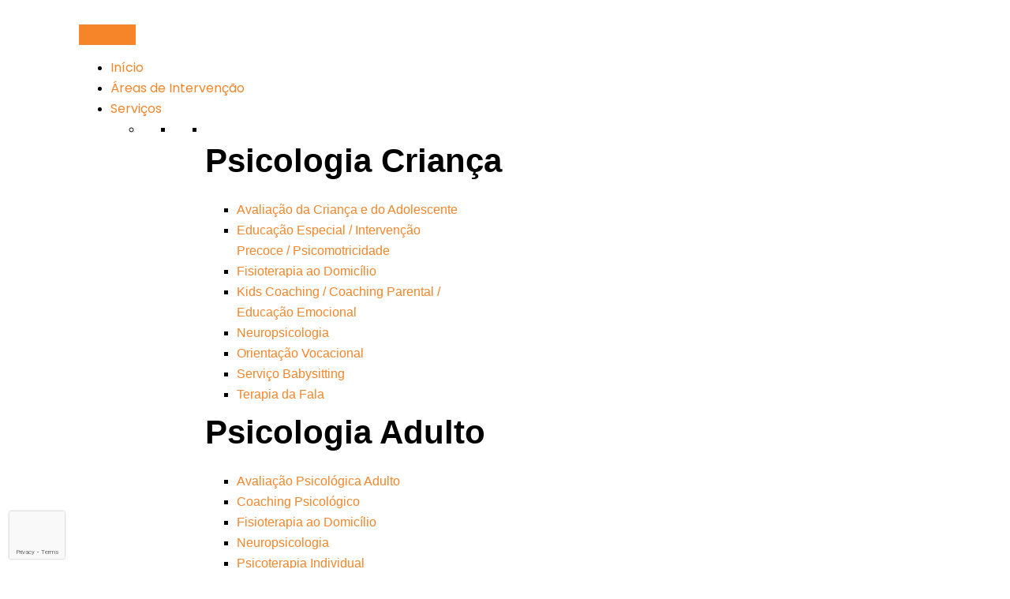

--- FILE ---
content_type: text/html; charset=UTF-8
request_url: https://psicosocialis.pt/servicos/psicoterapia-individual/
body_size: 35736
content:
<!DOCTYPE html>
<html lang="pt-PT">
<head>
	<meta charset="UTF-8">
	<meta name="viewport" content="width=device-width, initial-scale=1.0, viewport-fit=cover" />		<meta name='robots' content='index, follow, max-image-preview:large, max-snippet:-1, max-video-preview:-1' />
	<style>img:is([sizes="auto" i], [sizes^="auto," i]) { contain-intrinsic-size: 3000px 1500px }</style>
	
	<!-- This site is optimized with the Yoast SEO plugin v26.7 - https://yoast.com/wordpress/plugins/seo/ -->
	<title>Psicoterapia Individual - Psicosocialis</title>
	<meta name="description" content="Na Psicosocialis, somos uma clinica de Psicologia Clínica, especializada em Psicoterapia Individual. Saiba mais informações aqui!" />
	<link rel="canonical" href="https://psicosocialis.pt/servicos/psicoterapia-individual/" />
	<meta property="og:locale" content="pt_PT" />
	<meta property="og:type" content="article" />
	<meta property="og:title" content="Psicoterapia Individual - Psicosocialis" />
	<meta property="og:description" content="Na Psicosocialis, somos uma clinica de Psicologia Clínica, especializada em Psicoterapia Individual. Saiba mais informações aqui!" />
	<meta property="og:url" content="https://psicosocialis.pt/servicos/psicoterapia-individual/" />
	<meta property="og:site_name" content="PsicoSocialis" />
	<meta property="article:publisher" content="https://www.facebook.com/profile.php?id=100057073645236" />
	<meta property="article:modified_time" content="2022-01-10T12:14:30+00:00" />
	<meta name="twitter:card" content="summary_large_image" />
	<meta name="twitter:label1" content="Tempo estimado de leitura" />
	<meta name="twitter:data1" content="2 minutos" />
	<script type="application/ld+json" class="yoast-schema-graph">{"@context":"https://schema.org","@graph":[{"@type":"WebPage","@id":"https://psicosocialis.pt/servicos/psicoterapia-individual/","url":"https://psicosocialis.pt/servicos/psicoterapia-individual/","name":"Psicoterapia Individual - Psicosocialis","isPartOf":{"@id":"https://psicosocialis.pt/#website"},"datePublished":"2019-01-30T10:52:13+00:00","dateModified":"2022-01-10T12:14:30+00:00","description":"Na Psicosocialis, somos uma clinica de Psicologia Clínica, especializada em Psicoterapia Individual. Saiba mais informações aqui!","breadcrumb":{"@id":"https://psicosocialis.pt/servicos/psicoterapia-individual/#breadcrumb"},"inLanguage":"pt-PT","potentialAction":[{"@type":"ReadAction","target":["https://psicosocialis.pt/servicos/psicoterapia-individual/"]}]},{"@type":"BreadcrumbList","@id":"https://psicosocialis.pt/servicos/psicoterapia-individual/#breadcrumb","itemListElement":[{"@type":"ListItem","position":1,"name":"Início","item":"https://psicosocialis.pt/"},{"@type":"ListItem","position":2,"name":"Serviços","item":"https://psicosocialis.pt/servicos/"},{"@type":"ListItem","position":3,"name":"Psicoterapia Individual"}]},{"@type":"WebSite","@id":"https://psicosocialis.pt/#website","url":"https://psicosocialis.pt/","name":"PsicoSocialis","description":"Psicologia, Saúde e Educação","publisher":{"@id":"https://psicosocialis.pt/#organization"},"potentialAction":[{"@type":"SearchAction","target":{"@type":"EntryPoint","urlTemplate":"https://psicosocialis.pt/?s={search_term_string}"},"query-input":{"@type":"PropertyValueSpecification","valueRequired":true,"valueName":"search_term_string"}}],"inLanguage":"pt-PT"},{"@type":"Organization","@id":"https://psicosocialis.pt/#organization","name":"Psicosocialis","url":"https://psicosocialis.pt/","logo":{"@type":"ImageObject","inLanguage":"pt-PT","@id":"https://psicosocialis.pt/#/schema/logo/image/","url":"http://psicosocialis.pt/wp-content/uploads/2019/01/Psicosocialis-Logo-Widthxcf.png","contentUrl":"http://psicosocialis.pt/wp-content/uploads/2019/01/Psicosocialis-Logo-Widthxcf.png","width":225,"height":90,"caption":"Psicosocialis"},"image":{"@id":"https://psicosocialis.pt/#/schema/logo/image/"},"sameAs":["https://www.facebook.com/profile.php?id=100057073645236","https://www.instagram.com/psicosocialis"]}]}</script>
	<!-- / Yoast SEO plugin. -->


<link rel='dns-prefetch' href='//www.googletagmanager.com' />
<link rel='dns-prefetch' href='//fonts.googleapis.com' />
<link rel="alternate" type="application/rss+xml" title="PsicoSocialis &raquo; Feed" href="https://psicosocialis.pt/feed/" />
<link rel="alternate" type="application/rss+xml" title="PsicoSocialis &raquo; Feed de comentários" href="https://psicosocialis.pt/comments/feed/" />

<link rel='stylesheet' id='st-stylesheet-css' href='https://psicosocialis.pt/wp-content/plugins/sydney-toolbox/css/styles.min.css?ver=20220107' type='text/css' media='all' />
<link rel='stylesheet' id='sydney-bootstrap-css' href='https://psicosocialis.pt/wp-content/themes/sydney/css/bootstrap/bootstrap.min.css?ver=1' type='text/css' media='all' />
<style id='global-styles-inline-css' type='text/css'>
:root{--wp--preset--aspect-ratio--square: 1;--wp--preset--aspect-ratio--4-3: 4/3;--wp--preset--aspect-ratio--3-4: 3/4;--wp--preset--aspect-ratio--3-2: 3/2;--wp--preset--aspect-ratio--2-3: 2/3;--wp--preset--aspect-ratio--16-9: 16/9;--wp--preset--aspect-ratio--9-16: 9/16;--wp--preset--color--black: #000000;--wp--preset--color--cyan-bluish-gray: #abb8c3;--wp--preset--color--white: #ffffff;--wp--preset--color--pale-pink: #f78da7;--wp--preset--color--vivid-red: #cf2e2e;--wp--preset--color--luminous-vivid-orange: #ff6900;--wp--preset--color--luminous-vivid-amber: #fcb900;--wp--preset--color--light-green-cyan: #7bdcb5;--wp--preset--color--vivid-green-cyan: #00d084;--wp--preset--color--pale-cyan-blue: #8ed1fc;--wp--preset--color--vivid-cyan-blue: #0693e3;--wp--preset--color--vivid-purple: #9b51e0;--wp--preset--color--global-color-1: var(--sydney-global-color-1);--wp--preset--color--global-color-2: var(--sydney-global-color-2);--wp--preset--color--global-color-3: var(--sydney-global-color-3);--wp--preset--color--global-color-4: var(--sydney-global-color-4);--wp--preset--color--global-color-5: var(--sydney-global-color-5);--wp--preset--color--global-color-6: var(--sydney-global-color-6);--wp--preset--color--global-color-7: var(--sydney-global-color-7);--wp--preset--color--global-color-8: var(--sydney-global-color-8);--wp--preset--color--global-color-9: var(--sydney-global-color-9);--wp--preset--gradient--vivid-cyan-blue-to-vivid-purple: linear-gradient(135deg,rgba(6,147,227,1) 0%,rgb(155,81,224) 100%);--wp--preset--gradient--light-green-cyan-to-vivid-green-cyan: linear-gradient(135deg,rgb(122,220,180) 0%,rgb(0,208,130) 100%);--wp--preset--gradient--luminous-vivid-amber-to-luminous-vivid-orange: linear-gradient(135deg,rgba(252,185,0,1) 0%,rgba(255,105,0,1) 100%);--wp--preset--gradient--luminous-vivid-orange-to-vivid-red: linear-gradient(135deg,rgba(255,105,0,1) 0%,rgb(207,46,46) 100%);--wp--preset--gradient--very-light-gray-to-cyan-bluish-gray: linear-gradient(135deg,rgb(238,238,238) 0%,rgb(169,184,195) 100%);--wp--preset--gradient--cool-to-warm-spectrum: linear-gradient(135deg,rgb(74,234,220) 0%,rgb(151,120,209) 20%,rgb(207,42,186) 40%,rgb(238,44,130) 60%,rgb(251,105,98) 80%,rgb(254,248,76) 100%);--wp--preset--gradient--blush-light-purple: linear-gradient(135deg,rgb(255,206,236) 0%,rgb(152,150,240) 100%);--wp--preset--gradient--blush-bordeaux: linear-gradient(135deg,rgb(254,205,165) 0%,rgb(254,45,45) 50%,rgb(107,0,62) 100%);--wp--preset--gradient--luminous-dusk: linear-gradient(135deg,rgb(255,203,112) 0%,rgb(199,81,192) 50%,rgb(65,88,208) 100%);--wp--preset--gradient--pale-ocean: linear-gradient(135deg,rgb(255,245,203) 0%,rgb(182,227,212) 50%,rgb(51,167,181) 100%);--wp--preset--gradient--electric-grass: linear-gradient(135deg,rgb(202,248,128) 0%,rgb(113,206,126) 100%);--wp--preset--gradient--midnight: linear-gradient(135deg,rgb(2,3,129) 0%,rgb(40,116,252) 100%);--wp--preset--font-size--small: 13px;--wp--preset--font-size--medium: 20px;--wp--preset--font-size--large: 36px;--wp--preset--font-size--x-large: 42px;--wp--preset--spacing--20: 10px;--wp--preset--spacing--30: 20px;--wp--preset--spacing--40: 30px;--wp--preset--spacing--50: clamp(30px, 5vw, 60px);--wp--preset--spacing--60: clamp(30px, 7vw, 80px);--wp--preset--spacing--70: clamp(50px, 7vw, 100px);--wp--preset--spacing--80: clamp(50px, 10vw, 120px);--wp--preset--shadow--natural: 6px 6px 9px rgba(0, 0, 0, 0.2);--wp--preset--shadow--deep: 12px 12px 50px rgba(0, 0, 0, 0.4);--wp--preset--shadow--sharp: 6px 6px 0px rgba(0, 0, 0, 0.2);--wp--preset--shadow--outlined: 6px 6px 0px -3px rgba(255, 255, 255, 1), 6px 6px rgba(0, 0, 0, 1);--wp--preset--shadow--crisp: 6px 6px 0px rgba(0, 0, 0, 1);}:root { --wp--style--global--content-size: 740px;--wp--style--global--wide-size: 1140px; }:where(body) { margin: 0; }.wp-site-blocks { padding-top: var(--wp--style--root--padding-top); padding-bottom: var(--wp--style--root--padding-bottom); }.has-global-padding { padding-right: var(--wp--style--root--padding-right); padding-left: var(--wp--style--root--padding-left); }.has-global-padding > .alignfull { margin-right: calc(var(--wp--style--root--padding-right) * -1); margin-left: calc(var(--wp--style--root--padding-left) * -1); }.has-global-padding :where(:not(.alignfull.is-layout-flow) > .has-global-padding:not(.wp-block-block, .alignfull)) { padding-right: 0; padding-left: 0; }.has-global-padding :where(:not(.alignfull.is-layout-flow) > .has-global-padding:not(.wp-block-block, .alignfull)) > .alignfull { margin-left: 0; margin-right: 0; }.wp-site-blocks > .alignleft { float: left; margin-right: 2em; }.wp-site-blocks > .alignright { float: right; margin-left: 2em; }.wp-site-blocks > .aligncenter { justify-content: center; margin-left: auto; margin-right: auto; }:where(.wp-site-blocks) > * { margin-block-start: 24px; margin-block-end: 0; }:where(.wp-site-blocks) > :first-child { margin-block-start: 0; }:where(.wp-site-blocks) > :last-child { margin-block-end: 0; }:root { --wp--style--block-gap: 24px; }:root :where(.is-layout-flow) > :first-child{margin-block-start: 0;}:root :where(.is-layout-flow) > :last-child{margin-block-end: 0;}:root :where(.is-layout-flow) > *{margin-block-start: 24px;margin-block-end: 0;}:root :where(.is-layout-constrained) > :first-child{margin-block-start: 0;}:root :where(.is-layout-constrained) > :last-child{margin-block-end: 0;}:root :where(.is-layout-constrained) > *{margin-block-start: 24px;margin-block-end: 0;}:root :where(.is-layout-flex){gap: 24px;}:root :where(.is-layout-grid){gap: 24px;}.is-layout-flow > .alignleft{float: left;margin-inline-start: 0;margin-inline-end: 2em;}.is-layout-flow > .alignright{float: right;margin-inline-start: 2em;margin-inline-end: 0;}.is-layout-flow > .aligncenter{margin-left: auto !important;margin-right: auto !important;}.is-layout-constrained > .alignleft{float: left;margin-inline-start: 0;margin-inline-end: 2em;}.is-layout-constrained > .alignright{float: right;margin-inline-start: 2em;margin-inline-end: 0;}.is-layout-constrained > .aligncenter{margin-left: auto !important;margin-right: auto !important;}.is-layout-constrained > :where(:not(.alignleft):not(.alignright):not(.alignfull)){max-width: var(--wp--style--global--content-size);margin-left: auto !important;margin-right: auto !important;}.is-layout-constrained > .alignwide{max-width: var(--wp--style--global--wide-size);}body .is-layout-flex{display: flex;}.is-layout-flex{flex-wrap: wrap;align-items: center;}.is-layout-flex > :is(*, div){margin: 0;}body .is-layout-grid{display: grid;}.is-layout-grid > :is(*, div){margin: 0;}body{--wp--style--root--padding-top: 0px;--wp--style--root--padding-right: 0px;--wp--style--root--padding-bottom: 0px;--wp--style--root--padding-left: 0px;}a:where(:not(.wp-element-button)){text-decoration: underline;}:root :where(.wp-element-button, .wp-block-button__link){background-color: #32373c;border-width: 0;color: #fff;font-family: inherit;font-size: inherit;line-height: inherit;padding: calc(0.667em + 2px) calc(1.333em + 2px);text-decoration: none;}.has-black-color{color: var(--wp--preset--color--black) !important;}.has-cyan-bluish-gray-color{color: var(--wp--preset--color--cyan-bluish-gray) !important;}.has-white-color{color: var(--wp--preset--color--white) !important;}.has-pale-pink-color{color: var(--wp--preset--color--pale-pink) !important;}.has-vivid-red-color{color: var(--wp--preset--color--vivid-red) !important;}.has-luminous-vivid-orange-color{color: var(--wp--preset--color--luminous-vivid-orange) !important;}.has-luminous-vivid-amber-color{color: var(--wp--preset--color--luminous-vivid-amber) !important;}.has-light-green-cyan-color{color: var(--wp--preset--color--light-green-cyan) !important;}.has-vivid-green-cyan-color{color: var(--wp--preset--color--vivid-green-cyan) !important;}.has-pale-cyan-blue-color{color: var(--wp--preset--color--pale-cyan-blue) !important;}.has-vivid-cyan-blue-color{color: var(--wp--preset--color--vivid-cyan-blue) !important;}.has-vivid-purple-color{color: var(--wp--preset--color--vivid-purple) !important;}.has-global-color-1-color{color: var(--wp--preset--color--global-color-1) !important;}.has-global-color-2-color{color: var(--wp--preset--color--global-color-2) !important;}.has-global-color-3-color{color: var(--wp--preset--color--global-color-3) !important;}.has-global-color-4-color{color: var(--wp--preset--color--global-color-4) !important;}.has-global-color-5-color{color: var(--wp--preset--color--global-color-5) !important;}.has-global-color-6-color{color: var(--wp--preset--color--global-color-6) !important;}.has-global-color-7-color{color: var(--wp--preset--color--global-color-7) !important;}.has-global-color-8-color{color: var(--wp--preset--color--global-color-8) !important;}.has-global-color-9-color{color: var(--wp--preset--color--global-color-9) !important;}.has-black-background-color{background-color: var(--wp--preset--color--black) !important;}.has-cyan-bluish-gray-background-color{background-color: var(--wp--preset--color--cyan-bluish-gray) !important;}.has-white-background-color{background-color: var(--wp--preset--color--white) !important;}.has-pale-pink-background-color{background-color: var(--wp--preset--color--pale-pink) !important;}.has-vivid-red-background-color{background-color: var(--wp--preset--color--vivid-red) !important;}.has-luminous-vivid-orange-background-color{background-color: var(--wp--preset--color--luminous-vivid-orange) !important;}.has-luminous-vivid-amber-background-color{background-color: var(--wp--preset--color--luminous-vivid-amber) !important;}.has-light-green-cyan-background-color{background-color: var(--wp--preset--color--light-green-cyan) !important;}.has-vivid-green-cyan-background-color{background-color: var(--wp--preset--color--vivid-green-cyan) !important;}.has-pale-cyan-blue-background-color{background-color: var(--wp--preset--color--pale-cyan-blue) !important;}.has-vivid-cyan-blue-background-color{background-color: var(--wp--preset--color--vivid-cyan-blue) !important;}.has-vivid-purple-background-color{background-color: var(--wp--preset--color--vivid-purple) !important;}.has-global-color-1-background-color{background-color: var(--wp--preset--color--global-color-1) !important;}.has-global-color-2-background-color{background-color: var(--wp--preset--color--global-color-2) !important;}.has-global-color-3-background-color{background-color: var(--wp--preset--color--global-color-3) !important;}.has-global-color-4-background-color{background-color: var(--wp--preset--color--global-color-4) !important;}.has-global-color-5-background-color{background-color: var(--wp--preset--color--global-color-5) !important;}.has-global-color-6-background-color{background-color: var(--wp--preset--color--global-color-6) !important;}.has-global-color-7-background-color{background-color: var(--wp--preset--color--global-color-7) !important;}.has-global-color-8-background-color{background-color: var(--wp--preset--color--global-color-8) !important;}.has-global-color-9-background-color{background-color: var(--wp--preset--color--global-color-9) !important;}.has-black-border-color{border-color: var(--wp--preset--color--black) !important;}.has-cyan-bluish-gray-border-color{border-color: var(--wp--preset--color--cyan-bluish-gray) !important;}.has-white-border-color{border-color: var(--wp--preset--color--white) !important;}.has-pale-pink-border-color{border-color: var(--wp--preset--color--pale-pink) !important;}.has-vivid-red-border-color{border-color: var(--wp--preset--color--vivid-red) !important;}.has-luminous-vivid-orange-border-color{border-color: var(--wp--preset--color--luminous-vivid-orange) !important;}.has-luminous-vivid-amber-border-color{border-color: var(--wp--preset--color--luminous-vivid-amber) !important;}.has-light-green-cyan-border-color{border-color: var(--wp--preset--color--light-green-cyan) !important;}.has-vivid-green-cyan-border-color{border-color: var(--wp--preset--color--vivid-green-cyan) !important;}.has-pale-cyan-blue-border-color{border-color: var(--wp--preset--color--pale-cyan-blue) !important;}.has-vivid-cyan-blue-border-color{border-color: var(--wp--preset--color--vivid-cyan-blue) !important;}.has-vivid-purple-border-color{border-color: var(--wp--preset--color--vivid-purple) !important;}.has-global-color-1-border-color{border-color: var(--wp--preset--color--global-color-1) !important;}.has-global-color-2-border-color{border-color: var(--wp--preset--color--global-color-2) !important;}.has-global-color-3-border-color{border-color: var(--wp--preset--color--global-color-3) !important;}.has-global-color-4-border-color{border-color: var(--wp--preset--color--global-color-4) !important;}.has-global-color-5-border-color{border-color: var(--wp--preset--color--global-color-5) !important;}.has-global-color-6-border-color{border-color: var(--wp--preset--color--global-color-6) !important;}.has-global-color-7-border-color{border-color: var(--wp--preset--color--global-color-7) !important;}.has-global-color-8-border-color{border-color: var(--wp--preset--color--global-color-8) !important;}.has-global-color-9-border-color{border-color: var(--wp--preset--color--global-color-9) !important;}.has-vivid-cyan-blue-to-vivid-purple-gradient-background{background: var(--wp--preset--gradient--vivid-cyan-blue-to-vivid-purple) !important;}.has-light-green-cyan-to-vivid-green-cyan-gradient-background{background: var(--wp--preset--gradient--light-green-cyan-to-vivid-green-cyan) !important;}.has-luminous-vivid-amber-to-luminous-vivid-orange-gradient-background{background: var(--wp--preset--gradient--luminous-vivid-amber-to-luminous-vivid-orange) !important;}.has-luminous-vivid-orange-to-vivid-red-gradient-background{background: var(--wp--preset--gradient--luminous-vivid-orange-to-vivid-red) !important;}.has-very-light-gray-to-cyan-bluish-gray-gradient-background{background: var(--wp--preset--gradient--very-light-gray-to-cyan-bluish-gray) !important;}.has-cool-to-warm-spectrum-gradient-background{background: var(--wp--preset--gradient--cool-to-warm-spectrum) !important;}.has-blush-light-purple-gradient-background{background: var(--wp--preset--gradient--blush-light-purple) !important;}.has-blush-bordeaux-gradient-background{background: var(--wp--preset--gradient--blush-bordeaux) !important;}.has-luminous-dusk-gradient-background{background: var(--wp--preset--gradient--luminous-dusk) !important;}.has-pale-ocean-gradient-background{background: var(--wp--preset--gradient--pale-ocean) !important;}.has-electric-grass-gradient-background{background: var(--wp--preset--gradient--electric-grass) !important;}.has-midnight-gradient-background{background: var(--wp--preset--gradient--midnight) !important;}.has-small-font-size{font-size: var(--wp--preset--font-size--small) !important;}.has-medium-font-size{font-size: var(--wp--preset--font-size--medium) !important;}.has-large-font-size{font-size: var(--wp--preset--font-size--large) !important;}.has-x-large-font-size{font-size: var(--wp--preset--font-size--x-large) !important;}
:root :where(.wp-block-pullquote){font-size: 1.5em;line-height: 1.6;}
</style>
<link rel='stylesheet' id='contact-form-7-css' href='https://psicosocialis.pt/wp-content/plugins/contact-form-7/includes/css/styles.css?ver=6.1.4' type='text/css' media='all' />
<link rel='stylesheet' id='cookie-law-info-css' href='https://psicosocialis.pt/wp-content/plugins/cookie-law-info/legacy/public/css/cookie-law-info-public.css?ver=3.3.9.1' type='text/css' media='all' />
<link rel='stylesheet' id='cookie-law-info-gdpr-css' href='https://psicosocialis.pt/wp-content/plugins/cookie-law-info/legacy/public/css/cookie-law-info-gdpr.css?ver=3.3.9.1' type='text/css' media='all' />
<link rel='stylesheet' id='font-awesome-v5.0.4-css' href='https://psicosocialis.pt/wp-content/plugins/easy-side-tab-pro/css/font-awesome/fontawesome.min.css?ver=2.0.5' type='text/css' media='all' />
<link rel='stylesheet' id='estp-frontend-css-css' href='https://psicosocialis.pt/wp-content/plugins/easy-side-tab-pro/css/frontend/estp-frontend.css?ver=2.0.5' type='text/css' media='all' />
<link rel='stylesheet' id='estp-frontend-scrollbar-css-css' href='https://psicosocialis.pt/wp-content/plugins/easy-side-tab-pro/css/jquery.mCustomScrollbar.css?ver=2.0.5' type='text/css' media='all' />
<link rel='stylesheet' id='dashicons-css' href='https://psicosocialis.pt/wp-includes/css/dashicons.min.css?ver=6.8.3' type='text/css' media='all' />
<link rel='stylesheet' id='estp_fontawesome_style-css' href='https://psicosocialis.pt/wp-content/plugins/easy-side-tab-pro/css/backend/available_icons/font-awesome/font-awesome.min.css?ver=2.0.5' type='text/css' media='all' />
<link rel='stylesheet' id='estp-genericons-css' href='https://psicosocialis.pt/wp-content/plugins/easy-side-tab-pro/css/backend/available_icons/genericons.css?ver=2.0.5' type='text/css' media='all' />
<link rel='stylesheet' id='estp-flaticons-css' href='https://psicosocialis.pt/wp-content/plugins/easy-side-tab-pro/css/backend/available_icons/flaticons/flaticon.css?ver=2.0.5' type='text/css' media='all' />
<link rel='stylesheet' id='estp-icomoon-css' href='https://psicosocialis.pt/wp-content/plugins/easy-side-tab-pro/css/backend/available_icons/icomoon/icomoon.css?ver=2.0.5' type='text/css' media='all' />
<link rel='stylesheet' id='estp-linecon-css' href='https://psicosocialis.pt/wp-content/plugins/easy-side-tab-pro/css/backend/available_icons/linecon/linecon.css?ver=2.0.5' type='text/css' media='all' />
<link rel='stylesheet' id='estp-animate-custom-css-css' href='https://psicosocialis.pt/wp-content/plugins/easy-side-tab-pro/css/frontend/estp-custom-animation.css?ver=2.0.5' type='text/css' media='all' />
<link rel='stylesheet' id='wpcui_font_families-css' href='https://fonts.googleapis.com/css?family=Open+Sans&#038;ver=6.8.3' type='text/css' media='all' />
<link rel='stylesheet' id='megamenu-css' href='https://psicosocialis.pt/wp-content/uploads/maxmegamenu/style.css?ver=850800' type='text/css' media='all' />
<link rel='stylesheet' id='parent-style-css' href='https://psicosocialis.pt/wp-content/themes/sydney/style.css?ver=6.8.3' type='text/css' media='all' />
<link rel='stylesheet' id='child-style-css' href='https://psicosocialis.pt/wp-content/themes/sydney-child/style.css?ver=6.8.3' type='text/css' media='all' />
<link rel='stylesheet' id='sydney-google-fonts-css' href='https://fonts.googleapis.com/css2?family=Open+Sans++Arial%3Awght%40400&#038;display=swap&#038;ver=20250902' type='text/css' media='all' />
<link rel='stylesheet' id='sydney-elementor-css' href='https://psicosocialis.pt/wp-content/themes/sydney/css/components/elementor.min.css?ver=20220824' type='text/css' media='all' />
<link rel='stylesheet' id='sydney-style-min-css' href='https://psicosocialis.pt/wp-content/themes/sydney/css/styles.min.css?ver=20250404' type='text/css' media='all' />
<style id='sydney-style-min-inline-css' type='text/css'>
.site-header{background-color:rgba(255,255,255,0.9);}.woocommerce ul.products li.product{text-align:center;}.header-image{background-size:cover;}.header-image{height:300px;}:root{--sydney-global-color-1:#f6852a;--sydney-global-color-2:#b73d3d;--sydney-global-color-3:#233452;--sydney-global-color-4:#00102E;--sydney-global-color-5:#6d7685;--sydney-global-color-6:#00102E;--sydney-global-color-7:#F4F5F7;--sydney-global-color-8:#dbdbdb;--sydney-global-color-9:#ffffff;}.llms-student-dashboard .llms-button-secondary:hover,.llms-button-action:hover,.read-more-gt,.widget-area .widget_fp_social a,#mainnav ul li a:hover,.sydney_contact_info_widget span,.roll-team .team-content .name,.roll-team .team-item .team-pop .team-social li:hover a,.roll-infomation li.address:before,.roll-infomation li.phone:before,.roll-infomation li.email:before,.roll-testimonials .name,.roll-button.border,.roll-button:hover,.roll-icon-list .icon i,.roll-icon-list .content h3 a:hover,.roll-icon-box.white .content h3 a,.roll-icon-box .icon i,.roll-icon-box .content h3 a:hover,.switcher-container .switcher-icon a:focus,.go-top:hover,.hentry .meta-post a:hover,#mainnav > ul > li > a.active,#mainnav > ul > li > a:hover,button:hover,input[type="button"]:hover,input[type="reset"]:hover,input[type="submit"]:hover,.text-color,.social-menu-widget a,.social-menu-widget a:hover,.archive .team-social li a,a,h1 a,h2 a,h3 a,h4 a,h5 a,h6 a,.classic-alt .meta-post a,.single .hentry .meta-post a,.content-area.modern .hentry .meta-post span:before,.content-area.modern .post-cat{color:var(--sydney-global-color-1)}.llms-student-dashboard .llms-button-secondary,.llms-button-action,.woocommerce #respond input#submit,.woocommerce a.button,.woocommerce button.button,.woocommerce input.button,.project-filter li a.active,.project-filter li a:hover,.preloader .pre-bounce1,.preloader .pre-bounce2,.roll-team .team-item .team-pop,.roll-progress .progress-animate,.roll-socials li a:hover,.roll-project .project-item .project-pop,.roll-project .project-filter li.active,.roll-project .project-filter li:hover,.roll-button.light:hover,.roll-button.border:hover,.roll-button,.roll-icon-box.white .icon,.owl-theme .owl-controls .owl-page.active span,.owl-theme .owl-controls.clickable .owl-page:hover span,.go-top,.bottom .socials li:hover a,.sidebar .widget:before,.blog-pagination ul li.active,.blog-pagination ul li:hover a,.content-area .hentry:after,.text-slider .maintitle:after,.error-wrap #search-submit:hover,#mainnav .sub-menu li:hover > a,#mainnav ul li ul:after,button,input[type="button"],input[type="reset"],input[type="submit"],.panel-grid-cell .widget-title:after,.cart-amount{background-color:var(--sydney-global-color-1)}.llms-student-dashboard .llms-button-secondary,.llms-student-dashboard .llms-button-secondary:hover,.llms-button-action,.llms-button-action:hover,.roll-socials li a:hover,.roll-socials li a,.roll-button.light:hover,.roll-button.border,.roll-button,.roll-icon-list .icon,.roll-icon-box .icon,.owl-theme .owl-controls .owl-page span,.comment .comment-detail,.widget-tags .tag-list a:hover,.blog-pagination ul li,.error-wrap #search-submit:hover,textarea:focus,input[type="text"]:focus,input[type="password"]:focus,input[type="date"]:focus,input[type="number"]:focus,input[type="email"]:focus,input[type="url"]:focus,input[type="search"]:focus,input[type="tel"]:focus,button,input[type="button"],input[type="reset"],input[type="submit"],.archive .team-social li a{border-color:var(--sydney-global-color-1)}.sydney_contact_info_widget span{fill:var(--sydney-global-color-1);}.go-top:hover svg{stroke:var(--sydney-global-color-1);}.site-header.float-header{background-color:rgba(255,255,255,0.9);}@media only screen and (max-width:1024px){.site-header{background-color:#ffffff;}}#mainnav ul li a,#mainnav ul li::before{color:#636363}#mainnav .sub-menu li a{color:#ffffff}#mainnav .sub-menu li a{background:#1c1c1c}.text-slider .maintitle,.text-slider .subtitle{color:#0a0a0a}body{color:#424242}#secondary{background-color:#ffffff}#secondary,#secondary a:not(.wp-block-button__link){color:#6d7685}.btn-menu .sydney-svg-icon{fill:#0a0a0a}#mainnav ul li a:hover,.main-header #mainnav .menu > li > a:hover{color:#f6852a}.overlay{background-color:#000000}.page-wrap{padding-top:180px;}.page-wrap{padding-bottom:0;}@media only screen and (max-width:1025px){.mobile-slide{display:block;}.slide-item{background-image:none !important;}.header-slider{}.slide-item{height:auto !important;}.slide-inner{min-height:initial;}}.go-top.show{border-radius:2px;bottom:10px;}.go-top.position-right{right:20px;}.go-top.position-left{left:20px;}.go-top{background-color:;}.go-top:hover{background-color:;}.go-top{color:;}.go-top svg{stroke:;}.go-top:hover{color:;}.go-top:hover svg{stroke:;}.go-top .sydney-svg-icon,.go-top .sydney-svg-icon svg{width:16px;height:16px;}.go-top{padding:15px;}@media (min-width:992px){.site-info{font-size:16px;}}@media (min-width:576px) and (max-width:991px){.site-info{font-size:16px;}}@media (max-width:575px){.site-info{font-size:16px;}}.site-info{border-top:0;}.footer-widgets-grid{gap:30px;}@media (min-width:992px){.footer-widgets-grid{padding-top:95px;padding-bottom:95px;}}@media (min-width:576px) and (max-width:991px){.footer-widgets-grid{padding-top:60px;padding-bottom:60px;}}@media (max-width:575px){.footer-widgets-grid{padding-top:60px;padding-bottom:60px;}}@media (min-width:992px){.sidebar-column .widget .widget-title{font-size:22px;}}@media (min-width:576px) and (max-width:991px){.sidebar-column .widget .widget-title{font-size:22px;}}@media (max-width:575px){.sidebar-column .widget .widget-title{font-size:22px;}}@media (min-width:992px){.footer-widgets{font-size:16px;}}@media (min-width:576px) and (max-width:991px){.footer-widgets{font-size:16px;}}@media (max-width:575px){.footer-widgets{font-size:16px;}}.footer-widgets{background-color:;}.sidebar-column .widget .widget-title{color:;}.sidebar-column .widget h1,.sidebar-column .widget h2,.sidebar-column .widget h3,.sidebar-column .widget h4,.sidebar-column .widget h5,.sidebar-column .widget h6{color:;}.sidebar-column .widget{color:;}#sidebar-footer .widget a{color:;}#sidebar-footer .widget a:hover{color:;}.site-footer{background-color:;}.site-info,.site-info a{color:;}.site-info .sydney-svg-icon svg{fill:;}.site-info{padding-top:20px;padding-bottom:20px;}@media (min-width:992px){button,.roll-button,a.button,.wp-block-button__link,.wp-block-button.is-style-outline a,input[type="button"],input[type="reset"],input[type="submit"]{padding-top:12px;padding-bottom:12px;}}@media (min-width:576px) and (max-width:991px){button,.roll-button,a.button,.wp-block-button__link,.wp-block-button.is-style-outline a,input[type="button"],input[type="reset"],input[type="submit"]{padding-top:12px;padding-bottom:12px;}}@media (max-width:575px){button,.roll-button,a.button,.wp-block-button__link,.wp-block-button.is-style-outline a,input[type="button"],input[type="reset"],input[type="submit"]{padding-top:12px;padding-bottom:12px;}}@media (min-width:992px){button,.roll-button,a.button,.wp-block-button__link,.wp-block-button.is-style-outline a,input[type="button"],input[type="reset"],input[type="submit"]{padding-left:35px;padding-right:35px;}}@media (min-width:576px) and (max-width:991px){button,.roll-button,a.button,.wp-block-button__link,.wp-block-button.is-style-outline a,input[type="button"],input[type="reset"],input[type="submit"]{padding-left:35px;padding-right:35px;}}@media (max-width:575px){button,.roll-button,a.button,.wp-block-button__link,.wp-block-button.is-style-outline a,input[type="button"],input[type="reset"],input[type="submit"]{padding-left:35px;padding-right:35px;}}button,.roll-button,a.button,.wp-block-button__link,input[type="button"],input[type="reset"],input[type="submit"]{border-radius:0;}@media (min-width:992px){button,.roll-button,a.button,.wp-block-button__link,input[type="button"],input[type="reset"],input[type="submit"]{font-size:14px;}}@media (min-width:576px) and (max-width:991px){button,.roll-button,a.button,.wp-block-button__link,input[type="button"],input[type="reset"],input[type="submit"]{font-size:14px;}}@media (max-width:575px){button,.roll-button,a.button,.wp-block-button__link,input[type="button"],input[type="reset"],input[type="submit"]{font-size:14px;}}button,.roll-button,a.button,.wp-block-button__link,input[type="button"],input[type="reset"],input[type="submit"]{text-transform:uppercase;}button,.wp-element-button,div.wpforms-container-full:not(.wpforms-block) .wpforms-form input[type=submit],div.wpforms-container-full:not(.wpforms-block) .wpforms-form button[type=submit],div.wpforms-container-full:not(.wpforms-block) .wpforms-form .wpforms-page-button,.roll-button,a.button,.wp-block-button__link,input[type="button"],input[type="reset"],input[type="submit"]{background-color:;}button:hover,.wp-element-button:hover,div.wpforms-container-full:not(.wpforms-block) .wpforms-form input[type=submit]:hover,div.wpforms-container-full:not(.wpforms-block) .wpforms-form button[type=submit]:hover,div.wpforms-container-full:not(.wpforms-block) .wpforms-form .wpforms-page-button:hover,.roll-button:hover,a.button:hover,.wp-block-button__link:hover,input[type="button"]:hover,input[type="reset"]:hover,input[type="submit"]:hover{background-color:;}button,#sidebar-footer a.wp-block-button__link,.wp-element-button,div.wpforms-container-full:not(.wpforms-block) .wpforms-form input[type=submit],div.wpforms-container-full:not(.wpforms-block) .wpforms-form button[type=submit],div.wpforms-container-full:not(.wpforms-block) .wpforms-form .wpforms-page-button,.checkout-button.button,a.button,.wp-block-button__link,input[type="button"],input[type="reset"],input[type="submit"]{color:;}button:hover,#sidebar-footer .wp-block-button__link:hover,.wp-element-button:hover,div.wpforms-container-full:not(.wpforms-block) .wpforms-form input[type=submit]:hover,div.wpforms-container-full:not(.wpforms-block) .wpforms-form button[type=submit]:hover,div.wpforms-container-full:not(.wpforms-block) .wpforms-form .wpforms-page-button:hover,.roll-button:hover,a.button:hover,.wp-block-button__link:hover,input[type="button"]:hover,input[type="reset"]:hover,input[type="submit"]:hover{color:;}.is-style-outline .wp-block-button__link,div.wpforms-container-full:not(.wpforms-block) .wpforms-form input[type=submit],div.wpforms-container-full:not(.wpforms-block) .wpforms-form button[type=submit],div.wpforms-container-full:not(.wpforms-block) .wpforms-form .wpforms-page-button,.roll-button,.wp-block-button__link.is-style-outline,button,a.button,.wp-block-button__link,input[type="button"],input[type="reset"],input[type="submit"]{border-color:;}button:hover,div.wpforms-container-full:not(.wpforms-block) .wpforms-form input[type=submit]:hover,div.wpforms-container-full:not(.wpforms-block) .wpforms-form button[type=submit]:hover,div.wpforms-container-full:not(.wpforms-block) .wpforms-form .wpforms-page-button:hover,.roll-button:hover,a.button:hover,.wp-block-button__link:hover,input[type="button"]:hover,input[type="reset"]:hover,input[type="submit"]:hover{border-color:;}.posts-layout .list-image{width:30%;}.posts-layout .list-content{width:70%;}.content-area:not(.layout4):not(.layout6) .posts-layout .entry-thumb{margin:0 0 24px 0;}.layout4 .entry-thumb,.layout6 .entry-thumb{margin:0 24px 0 0;}.layout6 article:nth-of-type(even) .list-image .entry-thumb{margin:0 0 0 24px;}.posts-layout .entry-header{margin-bottom:24px;}.posts-layout .entry-meta.below-excerpt{margin:15px 0 0;}.posts-layout .entry-meta.above-title{margin:0 0 15px;}.single .entry-header .entry-title{color:;}.single .entry-header .entry-meta,.single .entry-header .entry-meta a{color:;}@media (min-width:992px){.single .entry-meta{font-size:12px;}}@media (min-width:576px) and (max-width:991px){.single .entry-meta{font-size:12px;}}@media (max-width:575px){.single .entry-meta{font-size:12px;}}@media (min-width:992px){.single .entry-header .entry-title{font-size:48px;}}@media (min-width:576px) and (max-width:991px){.single .entry-header .entry-title{font-size:32px;}}@media (max-width:575px){.single .entry-header .entry-title{font-size:32px;}}.posts-layout .entry-post{color:#233452;}.posts-layout .entry-title a{color:#00102E;}.posts-layout .author,.posts-layout .entry-meta a{color:#6d7685;}@media (min-width:992px){.posts-layout .entry-post{font-size:16px;}}@media (min-width:576px) and (max-width:991px){.posts-layout .entry-post{font-size:16px;}}@media (max-width:575px){.posts-layout .entry-post{font-size:16px;}}@media (min-width:992px){.posts-layout .entry-meta{font-size:12px;}}@media (min-width:576px) and (max-width:991px){.posts-layout .entry-meta{font-size:12px;}}@media (max-width:575px){.posts-layout .entry-meta{font-size:12px;}}@media (min-width:992px){.posts-layout .entry-title{font-size:32px;}}@media (min-width:576px) and (max-width:991px){.posts-layout .entry-title{font-size:32px;}}@media (max-width:575px){.posts-layout .entry-title{font-size:32px;}}.single .entry-header{margin-bottom:40px;}.single .entry-thumb{margin-bottom:40px;}.single .entry-meta-above{margin-bottom:24px;}.single .entry-meta-below{margin-top:24px;}@media (min-width:992px){.custom-logo-link img{max-width:180px;}}@media (min-width:576px) and (max-width:991px){.custom-logo-link img{max-width:100px;}}@media (max-width:575px){.custom-logo-link img{max-width:100px;}}.main-header,.bottom-header-row{border-bottom:0 solid rgba(255,255,255,0.1);}.header_layout_3,.header_layout_4,.header_layout_5{border-bottom:1px solid rgba(255,255,255,0.1);}.main-header:not(.sticky-active),.header-search-form{background-color:;}.main-header.sticky-active{background-color:;}.main-header .site-title a,.main-header .site-description,.main-header #mainnav .menu > li > a,#mainnav .nav-menu > li > a,.main-header .header-contact a{color:;}.main-header .sydney-svg-icon svg,.main-header .dropdown-symbol .sydney-svg-icon svg{fill:;}.sticky-active .main-header .site-title a,.sticky-active .main-header .site-description,.sticky-active .main-header #mainnav .menu > li > a,.sticky-active .main-header .header-contact a,.sticky-active .main-header .logout-link,.sticky-active .main-header .html-item,.sticky-active .main-header .sydney-login-toggle{color:;}.sticky-active .main-header .sydney-svg-icon svg,.sticky-active .main-header .dropdown-symbol .sydney-svg-icon svg{fill:;}.bottom-header-row{background-color:;}.bottom-header-row,.bottom-header-row .header-contact a,.bottom-header-row #mainnav .menu > li > a{color:;}.bottom-header-row #mainnav .menu > li > a:hover{color:;}.bottom-header-row .header-item svg,.dropdown-symbol .sydney-svg-icon svg{fill:;}.main-header .site-header-inner,.main-header .top-header-row{padding-top:15px;padding-bottom:15px;}.bottom-header-inner{padding-top:15px;padding-bottom:15px;}.bottom-header-row #mainnav ul ul li,.main-header #mainnav ul ul li{background-color:;}.bottom-header-row #mainnav ul ul li a,.bottom-header-row #mainnav ul ul li:hover a,.main-header #mainnav ul ul li:hover a,.main-header #mainnav ul ul li a{color:;}.bottom-header-row #mainnav ul ul li svg,.main-header #mainnav ul ul li svg{fill:;}.header-item .sydney-svg-icon{width:px;height:px;}.header-item .sydney-svg-icon svg{max-height:-2px;}.header-search-form{background-color:;}#mainnav .sub-menu li:hover>a,.main-header #mainnav ul ul li:hover>a{color:;}.main-header-cart .count-number{color:;}.main-header-cart .widget_shopping_cart .widgettitle:after,.main-header-cart .widget_shopping_cart .woocommerce-mini-cart__buttons:before{background-color:rgba(33,33,33,0.9);}.sydney-offcanvas-menu .mainnav ul li,.mobile-header-item.offcanvas-items,.mobile-header-item.offcanvas-items .social-profile{text-align:left;}.sydney-offcanvas-menu #mainnav ul li{text-align:left;}.sydney-offcanvas-menu #mainnav ul ul a{color:;}.sydney-offcanvas-menu #mainnav > div > ul > li > a{font-size:18px;}.sydney-offcanvas-menu #mainnav ul ul li a{font-size:16px;}.sydney-offcanvas-menu .mainnav a{padding:10px 0;}#masthead-mobile{background-color:;}#masthead-mobile .site-description,#masthead-mobile a:not(.button){color:;}#masthead-mobile svg{fill:;}.mobile-header{padding-top:15px;padding-bottom:15px;}.sydney-offcanvas-menu{background-color:#00102E;}.offcanvas-header-custom-text,.sydney-offcanvas-menu,.sydney-offcanvas-menu #mainnav a:not(.button),.sydney-offcanvas-menu a:not(.button){color:#ffffff;}.sydney-offcanvas-menu svg,.sydney-offcanvas-menu .dropdown-symbol .sydney-svg-icon svg{fill:#ffffff;}@media (min-width:992px){.site-logo{max-height:100px;}}@media (min-width:576px) and (max-width:991px){.site-logo{max-height:100px;}}@media (max-width:575px){.site-logo{max-height:100px;}}.site-title a,.site-title a:visited,.main-header .site-title a,.main-header .site-title a:visited{color:#0a0a0a}.site-description,.main-header .site-description{color:#0a0a0a}@media (min-width:992px){.site-title{font-size:32px;}}@media (min-width:576px) and (max-width:991px){.site-title{font-size:24px;}}@media (max-width:575px){.site-title{font-size:20px;}}@media (min-width:992px){.site-description{font-size:16px;}}@media (min-width:576px) and (max-width:991px){.site-description{font-size:16px;}}@media (max-width:575px){.site-description{font-size:16px;}}body{font-family:&quot;Open Sans&quot;Arial,sans-serif;font-weight:regular;}h1,h2,h3,h4,h5,h6,.site-title{text-decoration:;text-transform:;font-style:;line-height:1.2;letter-spacing:px;}@media (min-width:992px){h1:not(.site-title){font-size:52px;}}@media (min-width:576px) and (max-width:991px){h1:not(.site-title){font-size:42px;}}@media (max-width:575px){h1:not(.site-title){font-size:32px;}}@media (min-width:992px){h2{font-size:42px;}}@media (min-width:576px) and (max-width:991px){h2{font-size:32px;}}@media (max-width:575px){h2{font-size:24px;}}@media (min-width:992px){h3{font-size:32px;}}@media (min-width:576px) and (max-width:991px){h3{font-size:24px;}}@media (max-width:575px){h3{font-size:20px;}}@media (min-width:992px){h4{font-size:24px;}}@media (min-width:576px) and (max-width:991px){h4{font-size:18px;}}@media (max-width:575px){h4{font-size:16px;}}@media (min-width:992px){h5{font-size:20px;}}@media (min-width:576px) and (max-width:991px){h5{font-size:16px;}}@media (max-width:575px){h5{font-size:16px;}}@media (min-width:992px){h6{font-size:18px;}}@media (min-width:576px) and (max-width:991px){h6{font-size:16px;}}@media (max-width:575px){h6{font-size:16px;}}p,.posts-layout .entry-post{text-decoration:}body,.posts-layout .entry-post{text-transform:;font-style:;line-height:1.68;letter-spacing:px;}@media (min-width:992px){body{font-size:16px;}}@media (min-width:576px) and (max-width:991px){body{font-size:16px;}}@media (max-width:575px){body{font-size:16px;}}@media (min-width:992px){.woocommerce div.product .product-gallery-summary .entry-title{font-size:32px;}}@media (min-width:576px) and (max-width:991px){.woocommerce div.product .product-gallery-summary .entry-title{font-size:32px;}}@media (max-width:575px){.woocommerce div.product .product-gallery-summary .entry-title{font-size:32px;}}@media (min-width:992px){.woocommerce div.product .product-gallery-summary .price .amount{font-size:24px;}}@media (min-width:576px) and (max-width:991px){.woocommerce div.product .product-gallery-summary .price .amount{font-size:24px;}}@media (max-width:575px){.woocommerce div.product .product-gallery-summary .price .amount{font-size:24px;}}.woocommerce ul.products li.product .col-md-7 > *,.woocommerce ul.products li.product .col-md-8 > *,.woocommerce ul.products li.product > *{margin-bottom:12px;}.wc-block-grid__product-onsale,span.onsale{border-radius:0;top:20px!important;left:20px!important;}.wc-block-grid__product-onsale,.products span.onsale{left:auto!important;right:20px;}.wc-block-grid__product-onsale,span.onsale{color:;}.wc-block-grid__product-onsale,span.onsale{background-color:;}ul.wc-block-grid__products li.wc-block-grid__product .wc-block-grid__product-title,ul.wc-block-grid__products li.wc-block-grid__product .woocommerce-loop-product__title,ul.wc-block-grid__products li.product .wc-block-grid__product-title,ul.wc-block-grid__products li.product .woocommerce-loop-product__title,ul.products li.wc-block-grid__product .wc-block-grid__product-title,ul.products li.wc-block-grid__product .woocommerce-loop-product__title,ul.products li.product .wc-block-grid__product-title,ul.products li.product .woocommerce-loop-product__title,ul.products li.product .woocommerce-loop-category__title,.woocommerce-loop-product__title .botiga-wc-loop-product__title{color:;}a.wc-forward:not(.checkout-button){color:;}a.wc-forward:not(.checkout-button):hover{color:;}.woocommerce-pagination li .page-numbers:hover{color:;}.woocommerce-sorting-wrapper{border-color:rgba(33,33,33,0.9);}ul.products li.product-category .woocommerce-loop-category__title{text-align:center;}ul.products li.product-category > a,ul.products li.product-category > a > img{border-radius:0;}.entry-content a:not(.button):not(.elementor-button-link):not(.wp-block-button__link){color:;}.entry-content a:not(.button):not(.elementor-button-link):not(.wp-block-button__link):hover{color:;}h1{color:;}h2{color:;}h3{color:;}h4{color:;}h5{color:;}h6{color:;}div.wpforms-container-full:not(.wpforms-block) .wpforms-form input[type=date],div.wpforms-container-full:not(.wpforms-block) .wpforms-form input[type=email],div.wpforms-container-full:not(.wpforms-block) .wpforms-form input[type=number],div.wpforms-container-full:not(.wpforms-block) .wpforms-form input[type=password],div.wpforms-container-full:not(.wpforms-block) .wpforms-form input[type=search],div.wpforms-container-full:not(.wpforms-block) .wpforms-form input[type=tel],div.wpforms-container-full:not(.wpforms-block) .wpforms-form input[type=text],div.wpforms-container-full:not(.wpforms-block) .wpforms-form input[type=url],div.wpforms-container-full:not(.wpforms-block) .wpforms-form select,div.wpforms-container-full:not(.wpforms-block) .wpforms-form textarea,input[type="text"],input[type="email"],input[type="url"],input[type="password"],input[type="search"],input[type="number"],input[type="tel"],input[type="date"],textarea,select,.woocommerce .select2-container .select2-selection--single,.woocommerce-page .select2-container .select2-selection--single,input[type="text"]:focus,input[type="email"]:focus,input[type="url"]:focus,input[type="password"]:focus,input[type="search"]:focus,input[type="number"]:focus,input[type="tel"]:focus,input[type="date"]:focus,textarea:focus,select:focus,.woocommerce .select2-container .select2-selection--single:focus,.woocommerce-page .select2-container .select2-selection--single:focus,.select2-container--default .select2-selection--single .select2-selection__rendered,.wp-block-search .wp-block-search__input,.wp-block-search .wp-block-search__input:focus{color:;}div.wpforms-container-full:not(.wpforms-block) .wpforms-form input[type=date],div.wpforms-container-full:not(.wpforms-block) .wpforms-form input[type=email],div.wpforms-container-full:not(.wpforms-block) .wpforms-form input[type=number],div.wpforms-container-full:not(.wpforms-block) .wpforms-form input[type=password],div.wpforms-container-full:not(.wpforms-block) .wpforms-form input[type=search],div.wpforms-container-full:not(.wpforms-block) .wpforms-form input[type=tel],div.wpforms-container-full:not(.wpforms-block) .wpforms-form input[type=text],div.wpforms-container-full:not(.wpforms-block) .wpforms-form input[type=url],div.wpforms-container-full:not(.wpforms-block) .wpforms-form select,div.wpforms-container-full:not(.wpforms-block) .wpforms-form textarea,input[type="text"],input[type="email"],input[type="url"],input[type="password"],input[type="search"],input[type="number"],input[type="tel"],input[type="date"],textarea,select,.woocommerce .select2-container .select2-selection--single,.woocommerce-page .select2-container .select2-selection--single,.woocommerce-cart .woocommerce-cart-form .actions .coupon input[type="text"]{background-color:;}div.wpforms-container-full:not(.wpforms-block) .wpforms-form input[type=date],div.wpforms-container-full:not(.wpforms-block) .wpforms-form input[type=email],div.wpforms-container-full:not(.wpforms-block) .wpforms-form input[type=number],div.wpforms-container-full:not(.wpforms-block) .wpforms-form input[type=password],div.wpforms-container-full:not(.wpforms-block) .wpforms-form input[type=search],div.wpforms-container-full:not(.wpforms-block) .wpforms-form input[type=tel],div.wpforms-container-full:not(.wpforms-block) .wpforms-form input[type=text],div.wpforms-container-full:not(.wpforms-block) .wpforms-form input[type=url],div.wpforms-container-full:not(.wpforms-block) .wpforms-form select,div.wpforms-container-full:not(.wpforms-block) .wpforms-form textarea,input[type="text"],input[type="email"],input[type="url"],input[type="password"],input[type="search"],input[type="number"],input[type="tel"],input[type="range"],input[type="date"],input[type="month"],input[type="week"],input[type="time"],input[type="datetime"],input[type="datetime-local"],input[type="color"],textarea,select,.woocommerce .select2-container .select2-selection--single,.woocommerce-page .select2-container .select2-selection--single,.woocommerce-account fieldset,.woocommerce-account .woocommerce-form-login,.woocommerce-account .woocommerce-form-register,.woocommerce-cart .woocommerce-cart-form .actions .coupon input[type="text"],.wp-block-search .wp-block-search__input{border-color:;}input::placeholder{color:;opacity:1;}input:-ms-input-placeholder{color:;}input::-ms-input-placeholder{color:;}img{border-radius:0;}@media (min-width:992px){.wp-caption-text,figcaption{font-size:16px;}}@media (min-width:576px) and (max-width:991px){.wp-caption-text,figcaption{font-size:16px;}}@media (max-width:575px){.wp-caption-text,figcaption{font-size:16px;}}.wp-caption-text,figcaption{color:;}
:root{--e-global-color-global_color_1:#f6852a;--e-global-color-global_color_2:#b73d3d;--e-global-color-global_color_3:#233452;--e-global-color-global_color_4:#00102E;--e-global-color-global_color_5:#6d7685;--e-global-color-global_color_6:#00102E;--e-global-color-global_color_7:#F4F5F7;--e-global-color-global_color_8:#dbdbdb;--e-global-color-global_color_9:#ffffff;}
</style>
<link rel='stylesheet' id='sydney-style-css' href='https://psicosocialis.pt/wp-content/themes/sydney-child/style.css?ver=20230821' type='text/css' media='all' />
<link rel='stylesheet' id='elementor-frontend-css' href='https://psicosocialis.pt/wp-content/plugins/elementor/assets/css/frontend.min.css?ver=3.34.1' type='text/css' media='all' />
<link rel='stylesheet' id='widget-image-css' href='https://psicosocialis.pt/wp-content/plugins/elementor/assets/css/widget-image.min.css?ver=3.34.1' type='text/css' media='all' />
<link rel='stylesheet' id='swiper-css' href='https://psicosocialis.pt/wp-content/plugins/elementor/assets/lib/swiper/v8/css/swiper.min.css?ver=8.4.5' type='text/css' media='all' />
<link rel='stylesheet' id='e-swiper-css' href='https://psicosocialis.pt/wp-content/plugins/elementor/assets/css/conditionals/e-swiper.min.css?ver=3.34.1' type='text/css' media='all' />
<link rel='stylesheet' id='e-sticky-css' href='https://psicosocialis.pt/wp-content/plugins/elementor-pro/assets/css/modules/sticky.min.css?ver=3.34.0' type='text/css' media='all' />
<link rel='stylesheet' id='widget-nav-menu-css' href='https://psicosocialis.pt/wp-content/plugins/elementor-pro/assets/css/widget-nav-menu.min.css?ver=3.34.0' type='text/css' media='all' />
<link rel='stylesheet' id='widget-heading-css' href='https://psicosocialis.pt/wp-content/plugins/elementor/assets/css/widget-heading.min.css?ver=3.34.1' type='text/css' media='all' />
<link rel='stylesheet' id='widget-social-icons-css' href='https://psicosocialis.pt/wp-content/plugins/elementor/assets/css/widget-social-icons.min.css?ver=3.34.1' type='text/css' media='all' />
<link rel='stylesheet' id='e-apple-webkit-css' href='https://psicosocialis.pt/wp-content/plugins/elementor/assets/css/conditionals/apple-webkit.min.css?ver=3.34.1' type='text/css' media='all' />
<link rel='stylesheet' id='widget-icon-list-css' href='https://psicosocialis.pt/wp-content/plugins/elementor/assets/css/widget-icon-list.min.css?ver=3.34.1' type='text/css' media='all' />
<link rel='stylesheet' id='widget-spacer-css' href='https://psicosocialis.pt/wp-content/plugins/elementor/assets/css/widget-spacer.min.css?ver=3.34.1' type='text/css' media='all' />
<link rel='stylesheet' id='elementor-icons-css' href='https://psicosocialis.pt/wp-content/plugins/elementor/assets/lib/eicons/css/elementor-icons.min.css?ver=5.45.0' type='text/css' media='all' />
<link rel='stylesheet' id='elementor-post-1182-css' href='https://psicosocialis.pt/wp-content/uploads/elementor/css/post-1182.css?ver=1768878607' type='text/css' media='all' />
<link rel='stylesheet' id='font-awesome-5-all-css' href='https://psicosocialis.pt/wp-content/plugins/elementor/assets/lib/font-awesome/css/all.min.css?ver=3.34.1' type='text/css' media='all' />
<link rel='stylesheet' id='font-awesome-4-shim-css' href='https://psicosocialis.pt/wp-content/plugins/elementor/assets/lib/font-awesome/css/v4-shims.min.css?ver=3.34.1' type='text/css' media='all' />
<link rel='stylesheet' id='elementor-post-738-css' href='https://psicosocialis.pt/wp-content/uploads/elementor/css/post-738.css?ver=1768904664' type='text/css' media='all' />
<link rel='stylesheet' id='elementor-post-2561-css' href='https://psicosocialis.pt/wp-content/uploads/elementor/css/post-2561.css?ver=1768878607' type='text/css' media='all' />
<link rel='stylesheet' id='elementor-post-2549-css' href='https://psicosocialis.pt/wp-content/uploads/elementor/css/post-2549.css?ver=1768878607' type='text/css' media='all' />
<link rel='stylesheet' id='elementor-gf-poppins-css' href='https://fonts.googleapis.com/css?family=Poppins:100,100italic,200,200italic,300,300italic,400,400italic,500,500italic,600,600italic,700,700italic,800,800italic,900,900italic&#038;display=auto' type='text/css' media='all' />
<link rel='stylesheet' id='elementor-gf-opensans-css' href='https://fonts.googleapis.com/css?family=Open+Sans:100,100italic,200,200italic,300,300italic,400,400italic,500,500italic,600,600italic,700,700italic,800,800italic,900,900italic&#038;display=auto' type='text/css' media='all' />
<link rel='stylesheet' id='elementor-icons-shared-0-css' href='https://psicosocialis.pt/wp-content/plugins/elementor/assets/lib/font-awesome/css/fontawesome.min.css?ver=5.15.3' type='text/css' media='all' />
<link rel='stylesheet' id='elementor-icons-fa-solid-css' href='https://psicosocialis.pt/wp-content/plugins/elementor/assets/lib/font-awesome/css/solid.min.css?ver=5.15.3' type='text/css' media='all' />
<link rel='stylesheet' id='elementor-icons-fa-brands-css' href='https://psicosocialis.pt/wp-content/plugins/elementor/assets/lib/font-awesome/css/brands.min.css?ver=5.15.3' type='text/css' media='all' />
<!--n2css--><!--n2js--><script type="text/javascript" src="https://psicosocialis.pt/wp-includes/js/jquery/jquery.min.js?ver=3.7.1" id="jquery-core-js"></script>
<script type="text/javascript" src="https://psicosocialis.pt/wp-includes/js/jquery/jquery-migrate.min.js?ver=3.4.1" id="jquery-migrate-js"></script>
<script type="text/javascript" id="cookie-law-info-js-extra">
/* <![CDATA[ */
var Cli_Data = {"nn_cookie_ids":[],"cookielist":[],"non_necessary_cookies":[],"ccpaEnabled":"","ccpaRegionBased":"","ccpaBarEnabled":"","strictlyEnabled":["necessary","obligatoire"],"ccpaType":"gdpr","js_blocking":"1","custom_integration":"","triggerDomRefresh":"","secure_cookies":""};
var cli_cookiebar_settings = {"animate_speed_hide":"500","animate_speed_show":"500","background":"#f6852a","border":"#b1a6a6c2","border_on":"","button_1_button_colour":"#f6852a","button_1_button_hover":"#c56a22","button_1_link_colour":"#fff","button_1_as_button":"1","button_1_new_win":"","button_2_button_colour":"#f6852a","button_2_button_hover":"#c56a22","button_2_link_colour":"#ffffff","button_2_as_button":"1","button_2_hidebar":"","button_3_button_colour":"#dedfe0","button_3_button_hover":"#b2b2b3","button_3_link_colour":"#333333","button_3_as_button":"1","button_3_new_win":"","button_4_button_colour":"#dedfe0","button_4_button_hover":"#b2b2b3","button_4_link_colour":"#333333","button_4_as_button":"1","button_7_button_colour":"#61a229","button_7_button_hover":"#4e8221","button_7_link_colour":"#fff","button_7_as_button":"1","button_7_new_win":"","font_family":"inherit","header_fix":"","notify_animate_hide":"1","notify_animate_show":"","notify_div_id":"#cookie-law-info-bar","notify_position_horizontal":"right","notify_position_vertical":"bottom","scroll_close":"","scroll_close_reload":"","accept_close_reload":"","reject_close_reload":"","showagain_tab":"","showagain_background":"#fff","showagain_border":"#000","showagain_div_id":"#cookie-law-info-again","showagain_x_position":"100px","text":"#ffffff","show_once_yn":"","show_once":"10000","logging_on":"","as_popup":"","popup_overlay":"1","bar_heading_text":"","cookie_bar_as":"widget","popup_showagain_position":"bottom-right","widget_position":"right"};
var log_object = {"ajax_url":"https:\/\/psicosocialis.pt\/wp-admin\/admin-ajax.php"};
/* ]]> */
</script>
<script type="text/javascript" src="https://psicosocialis.pt/wp-content/plugins/cookie-law-info/legacy/public/js/cookie-law-info-public.js?ver=3.3.9.1" id="cookie-law-info-js"></script>
<script type="text/javascript" id="estp-frontend-js-js-extra">
/* <![CDATA[ */
var estp_frontend_ajax = {"front_ajax_url":"https:\/\/psicosocialis.pt\/wp-admin\/admin-ajax.php","front_ajax_nonce":"a9f1dece94"};
/* ]]> */
</script>
<script type="text/javascript" src="https://psicosocialis.pt/wp-content/plugins/easy-side-tab-pro/js/frontend/estp-frontend.js?ver=2.0.5" id="estp-frontend-js-js"></script>
<script type="text/javascript" src="https://psicosocialis.pt/wp-content/plugins/easy-side-tab-pro/js/jquery.mCustomScrollbar.concat.min.js?ver=2.0.5" id="estp-frontend-scrollbar-js-js"></script>
<script type="text/javascript" src="https://psicosocialis.pt/wp-content/plugins/elementor/assets/lib/font-awesome/js/v4-shims.min.js?ver=3.34.1" id="font-awesome-4-shim-js"></script>

<!-- Google tag (gtag.js) snippet added by Site Kit -->
<!-- Google Analytics snippet added by Site Kit -->
<script type="text/javascript" src="https://www.googletagmanager.com/gtag/js?id=G-S8115WK5TB" id="google_gtagjs-js" async></script>
<script type="text/javascript" id="google_gtagjs-js-after">
/* <![CDATA[ */
window.dataLayer = window.dataLayer || [];function gtag(){dataLayer.push(arguments);}
gtag("set","linker",{"domains":["psicosocialis.pt"]});
gtag("js", new Date());
gtag("set", "developer_id.dZTNiMT", true);
gtag("config", "G-S8115WK5TB");
/* ]]> */
</script>
<link rel="https://api.w.org/" href="https://psicosocialis.pt/wp-json/" /><link rel="alternate" title="JSON" type="application/json" href="https://psicosocialis.pt/wp-json/wp/v2/pages/738" /><link rel="EditURI" type="application/rsd+xml" title="RSD" href="https://psicosocialis.pt/xmlrpc.php?rsd" />
<meta name="generator" content="WordPress 6.8.3" />
<link rel='shortlink' href='https://psicosocialis.pt/?p=738' />
<link rel="alternate" title="oEmbed (JSON)" type="application/json+oembed" href="https://psicosocialis.pt/wp-json/oembed/1.0/embed?url=https%3A%2F%2Fpsicosocialis.pt%2Fservicos%2Fpsicoterapia-individual%2F" />
<link rel="alternate" title="oEmbed (XML)" type="text/xml+oembed" href="https://psicosocialis.pt/wp-json/oembed/1.0/embed?url=https%3A%2F%2Fpsicosocialis.pt%2Fservicos%2Fpsicoterapia-individual%2F&#038;format=xml" />
<div class="estp-tab-overlay"></div>
<meta name="generator" content="Site Kit by Google 1.170.0" />			<style>
				.sydney-svg-icon {
					display: inline-block;
					width: 16px;
					height: 16px;
					vertical-align: middle;
					line-height: 1;
				}
				.team-item .team-social li .sydney-svg-icon {
					width: 14px;
				}
				.roll-team:not(.style1) .team-item .team-social li .sydney-svg-icon {
					fill: #fff;
				}
				.team-item .team-social li:hover .sydney-svg-icon {
					fill: #000;
				}
				.team_hover_edits .team-social li a .sydney-svg-icon {
					fill: #000;
				}
				.team_hover_edits .team-social li:hover a .sydney-svg-icon {
					fill: #fff;
				}	
				.single-sydney-projects .entry-thumb {
					text-align: left;
				}	

			</style>
		<link rel="preconnect" href="//fonts.googleapis.com"><link rel="preconnect" href="https://fonts.gstatic.com" crossorigin><meta name="generator" content="Elementor 3.34.1; features: additional_custom_breakpoints; settings: css_print_method-external, google_font-enabled, font_display-auto">
<!-- Global site tag (gtag.js) - Google Ads: 10811952084 -->
<script async src="https://www.googletagmanager.com/gtag/js?id=AW-10811952084"></script>
<script>
  window.dataLayer = window.dataLayer || [];
  function gtag(){dataLayer.push(arguments);}
  gtag('js', new Date());

  gtag('config', 'AW-10811952084');
</script>
<!-- Event snippet for Website lead conversion page -->
<script>
  gtag('event', 'conversion', {'send_to': 'AW-10811952084/UxXTCJyQlIUDENSXxaMo'});
</script>

<!-- Facebook Pixel Code -->
<script>
  !function(f,b,e,v,n,t,s)
  {if(f.fbq)return;n=f.fbq=function(){n.callMethod?
  n.callMethod.apply(n,arguments):n.queue.push(arguments)};
  if(!f._fbq)f._fbq=n;n.push=n;n.loaded=!0;n.version='2.0';
  n.queue=[];t=b.createElement(e);t.async=!0;
  t.src=v;s=b.getElementsByTagName(e)[0];
  s.parentNode.insertBefore(t,s)}(window, document,'script',
  'https://connect.facebook.net/en_US/fbevents.js');
  fbq('init', '1708485499337337');
  fbq('track', 'PageView');
</script>
<noscript><img height="1" width="1" style="display:none"
  src="https://www.facebook.com/tr?id=1708485499337337&ev=PageView&noscript=1"
/></noscript>
<!-- End Facebook Pixel Code -->
<meta name="facebook-domain-verification" content="is7tz88c2a4khmrci2gdie57cbqj92" />
			<style>
				.e-con.e-parent:nth-of-type(n+4):not(.e-lazyloaded):not(.e-no-lazyload),
				.e-con.e-parent:nth-of-type(n+4):not(.e-lazyloaded):not(.e-no-lazyload) * {
					background-image: none !important;
				}
				@media screen and (max-height: 1024px) {
					.e-con.e-parent:nth-of-type(n+3):not(.e-lazyloaded):not(.e-no-lazyload),
					.e-con.e-parent:nth-of-type(n+3):not(.e-lazyloaded):not(.e-no-lazyload) * {
						background-image: none !important;
					}
				}
				@media screen and (max-height: 640px) {
					.e-con.e-parent:nth-of-type(n+2):not(.e-lazyloaded):not(.e-no-lazyload),
					.e-con.e-parent:nth-of-type(n+2):not(.e-lazyloaded):not(.e-no-lazyload) * {
						background-image: none !important;
					}
				}
			</style>
			<link rel="icon" href="https://psicosocialis.pt/wp-content/uploads/2023/02/cropped-Psicosocialis-Logo-32x32.png" sizes="32x32" />
<link rel="icon" href="https://psicosocialis.pt/wp-content/uploads/2023/02/cropped-Psicosocialis-Logo-192x192.png" sizes="192x192" />
<link rel="apple-touch-icon" href="https://psicosocialis.pt/wp-content/uploads/2023/02/cropped-Psicosocialis-Logo-180x180.png" />
<meta name="msapplication-TileImage" content="https://psicosocialis.pt/wp-content/uploads/2023/02/cropped-Psicosocialis-Logo-270x270.png" />
		<style type="text/css" id="wp-custom-css">
			.grecaptcha-badge {
    z-index: 10;
    width: 70px !important;
    overflow: hidden !important;
    transition: all 0.3s ease !important;
    bottom: 12px !important;
    left: 12px !important;
    box-shadow: rgba(0, 0, 0, 0.4) 0px 0px 3px 0px !important;
    border-radius: 8px;
    opacity: 0.85;
}
.grecaptcha-badge:hover {
    width: 256px !important;
    opacity: 1;
}

.btn-menu:before{
	font-family: "Font Awesome 5 Free";
	font-weight: 900;
	content:"\f0c9";
}

.topbar-wrap{
	background-color: #2dbae8;
  position: relative;
  top: -12px;
  display: block;
	padding:2px;
	transition: height .2s .4s, opacity .2s .2s;
}
.topbar-wrap * {
	color: white;
	transition: height .2s .2s, opacity .2s;}

.site-header.float-header .topbar-wrap, .site-header.float-header .topbar-wrap * {height: 0; opacity: 0}

.sidebar-topbar .textwidget{
	display:flex;
	flex-flow: row;
	align-items: center;
	justify-content: flex-start;
	height:auto;
}
.sidebar-topbar .textwidget > div{
	padding:0px 8px;
	display: inline-block;
  white-space: nowrap;
}
/*CVS*/
.elementor-testimonial--align-left .elementor-testimonial {
    text-align: justify !important;
}

.site-header, .site-header.float-header{
	background-color: rgba(253, 253, 253, 0.99);
	box-shadow: 0px 1px 8px 0px rgba(0,0,0,0.13);
}

.site-header{padding: 12px 0;}
.site-header #mainnav li a, .btn-menu{color: #212121;}

.site-header #mainnav li:hover a{
	color: #f6852a;}

.site-header #mainnav .sub-menu li a {
	color: #ffffff;
	border: 1px solid #424242b0;
  border-right: 0;
}
.header-wrap .col-md-5.col-sm-9.col-xs-12{
	display:flex;
	flex-flow:column;
	padding:0;
}
.header-wrap h2{margin:0; font-size: 16px;color: #f6852a; font-weight:500;
padding:2px 8px;margin-left: 89px; margin-top: -16px}

#mainnav li {padding:4px 12px;}
#mainnav .menu > li > a {
	font-size: 20px;
	font-weight: 400;
}
#mainnav .menu > li > ul {
	background: #1c1c1c;
	padding-top: 0 !important;
	top: 100%;
	left:20px;
}
.hl-menu-item{
	background-color:#f6852a;
}
.hl-menu-item:hover{
	background-color:#2eadd6;
}
.hl-menu-item a {
	color:white !important;
}
#secondary {
   padding-top: 30px;
}
#secondary .widget-title{
	font-size:x-large;
	color: #f6852a;
	padding:8px 0px;
}

.widget-area .widget {
  padding-top: 10px;
}
.widget ul.menu *{
	transition: color .3s;}
.widget ul.menu li:hover, .widget ul.menu li:hover a{
	color: #f6852a !important;}

ul.widget-contacts i {
  width: 22px;
	height: 22px;
  text-align: center;
	line-height:22px;
	vertical-align:middle;
	font-size:20px;
}

.circle-service .elementor-column-wrap.elementor-element-populated{
	transition: background 0.3s, border 0.5s, border-radius 0.5s, box-shadow 0.5s, height .2s linear !important;
}

.home .elementor-widget-image-box{margin-bottom: 20px !important;}

.elementor-image-box-wrapper {
	display: flex;
	flex-flow: column;
	align-items: center;
	justify-content: flex-start;
}
.elementor-image-box-img{
	flex: 0 0 auto;
}
.elementor-image-box-content {
  flex: 0 1 56px;
  display: flex;
  align-items: center;
  justify-content: center;
}
.elementor-masteresponsive .elementor-row{
	flex-wrap:wrap; 
	justify-content: flex-start;
}
.circle-service {
	width: 20% !important;
}
#areas .elementor-image-box-content {
	flex: 0 1 100px;
	padding:20px 12px;
}
#areas .elementor-image-box-content h3{ margin:0;}

.areas-item{
	-webkit-box-shadow: 0px 1px 2px 0px rgba(0, 0, 0, 0.09);
	box-shadow: 0px 1px 2px 0px rgba(0, 0, 0, 0.09);
}
#servico-jovem .servico-item, #servico-adulto .servico-item,
#servico-senior .servico-item{}

.servico-item h4{margin:0;}
.servico-item .elementor-image-box-content{flex-basis:48px
}
.col-head, .col-hide{transition: width .5s;}

.owl-theme .owl-controls .owl-page span {width: 20px;height: 20px;}

#sidebar-footer .container, .topbar-wrap .container, .header-wrap .container {
    width: 100% !important;
    padding-left: 100px !important;
    padding-right: 100px !important;
}
.header-wrap .col-md-7.col-sm-3.col-xs-12 {
    padding-left: 0 !important;
    padding-right: 0 !important;
}

.widget-contacts li:hover *, .site-footer a:hover, #secondary li:hover a{
    color: #f6852a;
}
.mail-wicon:hover *{color: black;}
.mail-wicon a{color: white;}

.widget-contacts.socials {
  display: inline-flex;
  align-items: flex-start;
	list-style: none;
  padding: 0;
	margin:0;
}
.widget-contacts.socials li{padding:0 !important;}

.widget-contacts.socials .fa, .lista-socials .elementor-icon-list-icon .fa{
	vertical-align: middle;
	text-align:center;
	border-radius: 50%;
	
}
.sidebar-topbar .widget-contacts.socials .fa{
	width: 24px;
	height: 24px;
	line-height: 25px;	
	font-size: 16px;
	margin: 2px 4px;
	color: #2dbae8;
	background-color: white;
}
.elementor-icon-list-item > a > span i{ color: white;}

.sidebar-topbar .widget-contacts.socials .fa:hover{ 
	background: #353535;
	color: white;
}

/* form */
form label input[type="checkbox"]{
	width: auto;}
span.wpcf7-list-item { margin-left:0;}

/* footer */
div#sidebar-footer a{
	font-size:15px !important;
}
.footer-widgets .widget-contacts.socials .fa, .lista-socials .elementor-icon-list-icon .fa{
	width: 48px;
	height: 48px;
	line-height: 48px;	
	font-size: 26px;
	margin: 8px;
	background: #353535;
	color: #f6852a;
}
.footer-widgets.widget-area .widget{
	margin-bottom: 8px;
}
.footer-widgets.widget-area .widget-title{padding-bottom: 12px;}

.footer-widgets.widget-area .widget ul.menu li:before{
	font-family: "Font Awesome 5 Free";
	font-weight: 900;
	content:"\f105";
}

.lista-socials .elementor-icon-list-icon .fa{
	margin: 0;
	background: white;
}
.fa:before{
	margin-left:1px;
}
.footer-widgets .widget-contacts.socials .fa:hover, .lista-socials .elementor-icon-list-icon .fa:hover{ 
	background-color: #2dbae8;
	color: white;
}

#media_image-2{margin-bottom:0;}
.footer-blocks{
	display:flex;
	flex-flow:column;
	align-items:stretch;
}
.footer-blocks p{margin-bottom:0;}
.wp-image-1174{
	border-radius:8px;
}

/*sidetabs*/
.estp-tab-wrapper.estp-template-2 .estp-inner-tab-wrapper .estp-tab-element span {
font-size: 16px !important;
font-family: "Source Sans Pro", Arial, sans-serif !important;
}

.estp-tab-element {
width: 100px !important;
	padding: 10px !important;
}

.estp-tab-wrapper.estp-rht-side-tab.estp-fixed .estp-inner-tab-wrapper .estp-tab-tooltip {
background-color: #f5f5f5 !important;
	padding: 19px !important;
}
.estp-tab-wrapper.estp-rht-side-tab.estp-fixed .estp-inner-tab-wrapper .estp-tab-tooltip:after {
	    border-color: transparent transparent transparent #f5f5f5 !important;
}

.estp-tab-wrapper.estp-rht-side-tab.estp-fixed .estp-inner-tab-wrapper .estp-tab-tooltip span {
color: #7A7A7A !important;
font-size: 18px !important;
}

.estp-tab-wrapper.estp-rht-side-tab.estp-fixed .estp-inner-tab-wrapper .estp-tab-tooltip {
	min-width: 200px !important;
}

@media screen and (min-width:1025px){
	.page-wrap{
		padding:160px !important;
	}
}
@media screen and (min-width:1024px){
	.header-wrap .row {margin: 0 auto;}
}
@media screen and (min-width:768px){
	.footer-widgets-grid{
		display:flex !important;
	}
	div#sidebar-footer .sidebar-column:nth-child(1){
		width:20%;
	}
	div#sidebar-footer .sidebar-column:nth-child(2){
		width:15%;
	}
	div#sidebar-footer .sidebar-column:nth-child(3){
		width:20%;
	}
	div#sidebar-footer .sidebar-column:last-child{
		width:45%;
	}
	#nav_menu-3 .menu{
		column-count: 2;
	}
	.widget-area .widget ul li:first-child{
		padding-top:5px;
	}
	.site-header #mainnav ul li ul {
    right: unset;
	}
	#mainnav .hl-menu-item{
		border-radius:20px;	
		transition: all .2s ease;
	}
	#mainnav .hl-menu-item:hover {
		border-radius:4px;
	}
	.site-header:not(.float-header) .sidebar-topbar .textwidget{
		float: right;
	}
	.sidebar-topbar .textwidget > div:last-child{padding-right:0}
}

@media screen and (max-width:1199px){
	.circle-service {
		width: 25% !important;
	}
}
@media screen and (max-width: 1024px){
	
	#servico-jovem .servico-item, #servico-adulto .servico-item,
#servico-senior .servico-item{
	width:25% ;
	}
	
	.header-wrap .col-md-5.col-sm-9.col-xs-12{
	justify-content: center;
	flex-direction:column;
	}	
	.header-wrap h2{ margin:unset;}
}
@media screen and (max-width:767px){
	#secondary {display: none;}
	.sidebar-topbar .textwidget{
		justify-content: center;
		flex-wrap:wrap;
	}
	.sidebar-topbar .textwidget div:last-child{
		display:none;
	}
	.circle-service {
		width: 33% !important;
	}
	#servico-jovem .servico-item, #servico-adulto .servico-item,
#servico-senior .servico-item{
	width:50%;
	}
	.col-head{width:100%;}
	.col-hide{width:0%;}
	
	.sidebar-column:not(:nth-child(3)):not(:nth-child(4)){
		text-align:center;}
}
@media screen and (max-width:479px){
	.btn-menu {
    right: 12px;
	}
	.circle-service {
		width: 100% !important;
	}
	#servico-jovem .servico-item, #servico-adulto .servico-item,
#servico-senior .servico-item{
	width:100%;
	}
	
}
.preloader{ display: none; }

@media only screen and (max-width: 768px) {
  .estp-rht-side-tab.estp-tab-wrapper {
 left: 0px !important;
}
.estp-tab-wrapper.estp-template-2.estp-rht-side-tab .estp-inner-tab-wrapper .estp-tab-element {
width: 50px !important;
}
	.estp-tab-wrapper.estp-rht-side-tab.estp-fixed .estp-inner-tab-wrapper .estp-tab-tooltip {
background-color: #f5f5f5 !important;
}
	.estp-tab-wrapper.estp-rht-side-tab.estp-fixed .estp-inner-tab-wrapper .estp-tab-tooltip span {
color: #7A7A7A !important;
font-size: 18px !important;
}
	
}
		</style>
		<style type="text/css">/** Mega Menu CSS: fs **/</style>
</head>
<body class="wp-singular page-template page-template-elementor_header_footer page page-id-738 page-child parent-pageid-237 wp-theme-sydney wp-child-theme-sydney-child mega-menu-primary menu-inline elementor-default elementor-template-full-width elementor-kit-1182 elementor-page elementor-page-738">
	<div class="preloader">
	    <div class="spinner">
	        <div class="pre-bounce1"></div>
	        <div class="pre-bounce2"></div>
	    </div>
	</div>
		<div class="preloader">
	    <div class="spinner">
	        <div class="pre-bounce1"></div>
	        <div class="pre-bounce2"></div>
	    </div>
	</div>
			<header data-elementor-type="header" data-elementor-id="2561" class="elementor elementor-2561 elementor-location-header" data-elementor-post-type="elementor_library">
					<section class="elementor-section elementor-top-section elementor-element elementor-element-4ac690f5 elementor-section-full_width elementor-section-height-min-height elementor-section-items-stretch elementor-section-stretched elementor-hidden-tablet elementor-hidden-mobile elementor-section-height-default" data-id="4ac690f5" data-element_type="section" data-settings="{&quot;sticky&quot;:&quot;top&quot;,&quot;background_background&quot;:&quot;classic&quot;,&quot;stretch_section&quot;:&quot;section-stretched&quot;,&quot;sticky_on&quot;:[&quot;desktop&quot;,&quot;tablet&quot;,&quot;mobile&quot;],&quot;sticky_offset&quot;:0,&quot;sticky_effects_offset&quot;:0,&quot;sticky_anchor_link_offset&quot;:0}">
						<div class="elementor-container elementor-column-gap-default">
					<div class="elementor-column elementor-col-50 elementor-top-column elementor-element elementor-element-1fc87e6e" data-id="1fc87e6e" data-element_type="column">
			<div class="elementor-widget-wrap elementor-element-populated">
						<div class="elementor-element elementor-element-1b87474 elementor-widget elementor-widget-image" data-id="1b87474" data-element_type="widget" data-widget_type="image.default">
				<div class="elementor-widget-container">
																<a href="https://psicosocialis.pt">
							<img width="225" height="90" src="https://psicosocialis.pt/wp-content/uploads/2019/01/Psicosocialis-Logo-Widthxcf.png" class="attachment-full size-full wp-image-183" alt="" />								</a>
															</div>
				</div>
					</div>
		</div>
				<div class="elementor-column elementor-col-50 elementor-top-column elementor-element elementor-element-20c53e60" data-id="20c53e60" data-element_type="column">
			<div class="elementor-widget-wrap elementor-element-populated">
						<div class="elementor-element elementor-element-6a4355c elementor-widget elementor-widget-wp-widget-maxmegamenu" data-id="6a4355c" data-element_type="widget" data-widget_type="wp-widget-maxmegamenu.default">
				<div class="elementor-widget-container">
					<div id="mega-menu-wrap-primary" class="mega-menu-wrap"><div class="mega-menu-toggle"><div class="mega-toggle-blocks-left"></div><div class="mega-toggle-blocks-center"></div><div class="mega-toggle-blocks-right"><div class='mega-toggle-block mega-menu-toggle-animated-block mega-toggle-block-0' id='mega-toggle-block-0'><button aria-label="Toggle Menu" class="mega-toggle-animated mega-toggle-animated-slider" type="button" aria-expanded="false">
                  <span class="mega-toggle-animated-box">
                    <span class="mega-toggle-animated-inner"></span>
                  </span>
                </button></div></div></div><ul id="mega-menu-primary" class="mega-menu max-mega-menu mega-menu-horizontal mega-no-js" data-event="hover_intent" data-effect="fade_up" data-effect-speed="200" data-effect-mobile="disabled" data-effect-speed-mobile="0" data-mobile-force-width="false" data-second-click="go" data-document-click="collapse" data-vertical-behaviour="standard" data-breakpoint="768" data-unbind="true" data-mobile-state="collapse_all" data-mobile-direction="vertical" data-hover-intent-timeout="300" data-hover-intent-interval="100"><li class="mega-menu-item mega-menu-item-type-post_type mega-menu-item-object-page mega-menu-item-home mega-align-bottom-left mega-menu-flyout mega-menu-item-189" id="mega-menu-item-189"><a class="mega-menu-link" href="https://psicosocialis.pt/" tabindex="0">Início</a></li><li class="mega-menu-item mega-menu-item-type-custom mega-menu-item-object-custom mega-align-bottom-left mega-menu-flyout mega-menu-item-190" id="mega-menu-item-190"><a class="mega-menu-link" href="/#areas" tabindex="0">Áreas de Intervenção</a></li><li class="mega-menu-item mega-menu-item-type-custom mega-menu-item-object-custom mega-menu-item-has-children mega-menu-megamenu mega-menu-grid mega-align-bottom-left mega-menu-grid mega-hide-arrow mega-menu-item-928" id="mega-menu-item-928"><a class="mega-menu-link" aria-expanded="false" tabindex="0">Serviços<span class="mega-indicator" aria-hidden="true"></span></a>
<ul class="mega-sub-menu" role='presentation'>
<li class="mega-menu-row" id="mega-menu-928-0">
	<ul class="mega-sub-menu" style='--columns:12' role='presentation'>
<li class="mega-menu-column mega-menu-columns-12-of-12" style="--columns:12; --span:12" id="mega-menu-928-0-0">
		<ul class="mega-sub-menu">
<li class="mega-menu-item mega-menu-item-type-widget widget_elementor-library mega-menu-item-elementor-library-2" id="mega-menu-item-elementor-library-2">		<div data-elementor-type="section" data-elementor-id="2582" class="elementor elementor-2582 elementor-location-header" data-elementor-post-type="elementor_library">
					<section class="elementor-section elementor-top-section elementor-element elementor-element-fbd5c58 elementor-section-full_width elementor-section-stretched elementor-section-height-default elementor-section-height-default" data-id="fbd5c58" data-element_type="section" data-settings="{&quot;stretch_section&quot;:&quot;section-stretched&quot;,&quot;background_background&quot;:&quot;classic&quot;}">
						<div class="elementor-container elementor-column-gap-default">
					<div class="elementor-column elementor-col-25 elementor-top-column elementor-element elementor-element-4046ffc8" data-id="4046ffc8" data-element_type="column">
			<div class="elementor-widget-wrap elementor-element-populated">
						<div class="elementor-element elementor-element-2ee83f31 elementor-widget elementor-widget-heading" data-id="2ee83f31" data-element_type="widget" data-widget_type="heading.default">
				<div class="elementor-widget-container">
					<h2 class="elementor-heading-title elementor-size-default">Psicologia Criança</h2>				</div>
				</div>
				<div class="elementor-element elementor-element-375d72a0 elementor-icon-list--layout-traditional elementor-list-item-link-full_width elementor-widget elementor-widget-icon-list" data-id="375d72a0" data-element_type="widget" data-widget_type="icon-list.default">
				<div class="elementor-widget-container">
							<ul class="elementor-icon-list-items">
							<li class="elementor-icon-list-item">
											<a href="https://psicosocialis.pt/servicos/avaliacao-crianca-adolescente/">

											<span class="elementor-icon-list-text"> Avaliação da Criança e do Adolescente</span>
											</a>
									</li>
								<li class="elementor-icon-list-item">
											<a href="https://psicosocialis.pt/servicos/intervencao-precoce-educacao-especial-psicomotricidade/">

											<span class="elementor-icon-list-text">Educação Especial / Intervenção<br /> Precoce / Psicomotricidade</span>
											</a>
									</li>
								<li class="elementor-icon-list-item">
											<a href="https://psicosocialis.pt/servicos/fisioterapia-domicilio/">

											<span class="elementor-icon-list-text">Fisioterapia ao Domicílio</span>
											</a>
									</li>
								<li class="elementor-icon-list-item">
											<a href="https://psicosocialis.pt/servicos/kids-coaching-coaching-parental-educacao-emocional/">

											<span class="elementor-icon-list-text">Kids Coaching / Coaching Parental /<br /> Educação Emocional</span>
											</a>
									</li>
								<li class="elementor-icon-list-item">
											<a href="https://psicosocialis.pt/servicos/neuropsicologia/">

											<span class="elementor-icon-list-text">Neuropsicologia</span>
											</a>
									</li>
								<li class="elementor-icon-list-item">
											<a href="https://psicosocialis.pt/servicos/orientacao-vocacional/">

											<span class="elementor-icon-list-text"> Orientação Vocacional</span>
											</a>
									</li>
								<li class="elementor-icon-list-item">
											<a href="https://psicosocialis.pt/servicos/servico-babysitting/">

											<span class="elementor-icon-list-text">Serviço Babysitting</span>
											</a>
									</li>
								<li class="elementor-icon-list-item">
											<a href="https://psicosocialis.pt/servicos/terapia-da-fala/">

											<span class="elementor-icon-list-text">Terapia da Fala</span>
											</a>
									</li>
						</ul>
						</div>
				</div>
					</div>
		</div>
				<div class="elementor-column elementor-col-25 elementor-top-column elementor-element elementor-element-7fb5fa07" data-id="7fb5fa07" data-element_type="column">
			<div class="elementor-widget-wrap elementor-element-populated">
						<div class="elementor-element elementor-element-31bf1719 elementor-widget elementor-widget-heading" data-id="31bf1719" data-element_type="widget" data-widget_type="heading.default">
				<div class="elementor-widget-container">
					<h2 class="elementor-heading-title elementor-size-default">Psicologia Adulto</h2>				</div>
				</div>
				<div class="elementor-element elementor-element-58c27e0b elementor-icon-list--layout-traditional elementor-list-item-link-full_width elementor-widget elementor-widget-icon-list" data-id="58c27e0b" data-element_type="widget" data-widget_type="icon-list.default">
				<div class="elementor-widget-container">
							<ul class="elementor-icon-list-items">
							<li class="elementor-icon-list-item">
											<a href="https://psicosocialis.pt/servicos/avaliacao-psicologica-adulto/">

											<span class="elementor-icon-list-text">Avaliação Psicológica Adulto</span>
											</a>
									</li>
								<li class="elementor-icon-list-item">
											<a href="https://psicosocialis.pt/servicos/coaching-psicologico/">

											<span class="elementor-icon-list-text">Coaching Psicológico</span>
											</a>
									</li>
								<li class="elementor-icon-list-item">
											<a href="https://psicosocialis.pt/servicos/fisioterapia-domicilio/">

											<span class="elementor-icon-list-text">Fisioterapia ao Domicílio</span>
											</a>
									</li>
								<li class="elementor-icon-list-item">
											<a href="https://psicosocialis.pt/servicos/neuropsicologia/">

											<span class="elementor-icon-list-text">Neuropsicologia</span>
											</a>
									</li>
								<li class="elementor-icon-list-item">
											<a href="https://psicosocialis.pt/servicos/psicoterapia-individual/">

											<span class="elementor-icon-list-text">Psicoterapia Individual</span>
											</a>
									</li>
								<li class="elementor-icon-list-item">
											<a href="https://psicosocialis.pt/servicos/psicoterapia-casal/">

											<span class="elementor-icon-list-text">Psicoterapia Casal</span>
											</a>
									</li>
								<li class="elementor-icon-list-item">
											<a href="https://psicosocialis.pt/servicos/terapia-da-fala/">

											<span class="elementor-icon-list-text">Terapia da Fala</span>
											</a>
									</li>
						</ul>
						</div>
				</div>
					</div>
		</div>
				<div class="elementor-column elementor-col-25 elementor-top-column elementor-element elementor-element-41c42c25" data-id="41c42c25" data-element_type="column">
			<div class="elementor-widget-wrap elementor-element-populated">
						<div class="elementor-element elementor-element-11a6f78b elementor-widget elementor-widget-heading" data-id="11a6f78b" data-element_type="widget" data-widget_type="heading.default">
				<div class="elementor-widget-container">
					<h2 class="elementor-heading-title elementor-size-default">Explicações</h2>				</div>
				</div>
				<div class="elementor-element elementor-element-52fc7e78 elementor-icon-list--layout-traditional elementor-list-item-link-full_width elementor-widget elementor-widget-icon-list" data-id="52fc7e78" data-element_type="widget" data-widget_type="icon-list.default">
				<div class="elementor-widget-container">
							<ul class="elementor-icon-list-items">
							<li class="elementor-icon-list-item">
											<a href="https://psicosocialis.pt/servicos/explicacoes-ao-domicilio/">

											<span class="elementor-icon-list-text">Explicações ao Domicílio</span>
											</a>
									</li>
								<li class="elementor-icon-list-item">
											<a href="https://psicosocialis.pt/servicos/explicacoes-online/">

											<span class="elementor-icon-list-text">Explicações Online</span>
											</a>
									</li>
						</ul>
						</div>
				</div>
					</div>
		</div>
				<div class="elementor-column elementor-col-25 elementor-top-column elementor-element elementor-element-49774b4" data-id="49774b4" data-element_type="column">
			<div class="elementor-widget-wrap elementor-element-populated">
						<div class="elementor-element elementor-element-e96eb41 elementor-widget elementor-widget-heading" data-id="e96eb41" data-element_type="widget" data-widget_type="heading.default">
				<div class="elementor-widget-container">
					<h2 class="elementor-heading-title elementor-size-default">Formação Musical</h2>				</div>
				</div>
				<div class="elementor-element elementor-element-3db09fb elementor-icon-list--layout-traditional elementor-list-item-link-full_width elementor-widget elementor-widget-icon-list" data-id="3db09fb" data-element_type="widget" data-widget_type="icon-list.default">
				<div class="elementor-widget-container">
							<ul class="elementor-icon-list-items">
							<li class="elementor-icon-list-item">
											<a href="https://psicosocialis.pt/servicos/aulas-de-guitarra-online/">

											<span class="elementor-icon-list-text">Aulas de Guitarra Online</span>
											</a>
									</li>
						</ul>
						</div>
				</div>
					</div>
		</div>
					</div>
		</section>
				</div>
		</li>		</ul>
</li>	</ul>
</li></ul>
</li><li class="mega-menu-item mega-menu-item-type-custom mega-menu-item-object-custom mega-align-bottom-left mega-menu-flyout mega-menu-item-175" id="mega-menu-item-175"><a class="mega-menu-link" href="/#equipa" tabindex="0">Equipa</a></li><li class="mega-menu-item mega-menu-item-type-custom mega-menu-item-object-custom mega-align-bottom-left mega-menu-flyout mega-menu-item-2566" id="mega-menu-item-2566"><a class="mega-menu-link" href="http://psicosocialis.pt/contactos/" tabindex="0">Contactos</a></li></ul></div>				</div>
				</div>
					</div>
		</div>
					</div>
		</section>
				<section class="elementor-section elementor-top-section elementor-element elementor-element-9edddd1 elementor-section-full_width elementor-section-height-min-height elementor-section-items-stretch elementor-section-stretched elementor-hidden-desktop elementor-section-height-default" data-id="9edddd1" data-element_type="section" data-settings="{&quot;sticky&quot;:&quot;top&quot;,&quot;background_background&quot;:&quot;classic&quot;,&quot;stretch_section&quot;:&quot;section-stretched&quot;,&quot;sticky_on&quot;:[&quot;desktop&quot;,&quot;tablet&quot;,&quot;mobile&quot;],&quot;sticky_offset&quot;:0,&quot;sticky_effects_offset&quot;:0,&quot;sticky_anchor_link_offset&quot;:0}">
						<div class="elementor-container elementor-column-gap-default">
					<div class="elementor-column elementor-col-50 elementor-top-column elementor-element elementor-element-d715ff0" data-id="d715ff0" data-element_type="column">
			<div class="elementor-widget-wrap elementor-element-populated">
						<div class="elementor-element elementor-element-124f08b elementor-widget elementor-widget-image" data-id="124f08b" data-element_type="widget" data-widget_type="image.default">
				<div class="elementor-widget-container">
																<a href="https://psicosocialis.pt">
							<img width="225" height="90" src="https://psicosocialis.pt/wp-content/uploads/2019/01/Psicosocialis-Logo-Widthxcf.png" class="attachment-full size-full wp-image-183" alt="" />								</a>
															</div>
				</div>
					</div>
		</div>
				<div class="elementor-column elementor-col-50 elementor-top-column elementor-element elementor-element-fbdcf87" data-id="fbdcf87" data-element_type="column">
			<div class="elementor-widget-wrap elementor-element-populated">
						<div class="elementor-element elementor-element-d0607ee elementor-nav-menu__align-end elementor-nav-menu--stretch elementor-nav-menu--dropdown-tablet elementor-nav-menu__text-align-aside elementor-nav-menu--toggle elementor-nav-menu--burger elementor-widget elementor-widget-nav-menu" data-id="d0607ee" data-element_type="widget" data-settings="{&quot;full_width&quot;:&quot;stretch&quot;,&quot;submenu_icon&quot;:{&quot;value&quot;:&quot;&lt;i class=\&quot;\&quot; aria-hidden=\&quot;true\&quot;&gt;&lt;\/i&gt;&quot;,&quot;library&quot;:&quot;&quot;},&quot;layout&quot;:&quot;horizontal&quot;,&quot;toggle&quot;:&quot;burger&quot;}" data-widget_type="nav-menu.default">
				<div class="elementor-widget-container">
								<nav aria-label="Menu" class="elementor-nav-menu--main elementor-nav-menu__container elementor-nav-menu--layout-horizontal e--pointer-underline e--animation-fade">
				<ul id="menu-1-d0607ee" class="elementor-nav-menu"><li class="menu-item menu-item-type-post_type menu-item-object-page menu-item-home menu-item-2728 sydney-dropdown-li"><a href="https://psicosocialis.pt/" class="sydney-dropdown-link elementor-item">Início</a></li>
<li class="menu-item menu-item-type-custom menu-item-object-custom menu-item-2729 sydney-dropdown-li"><a href="/#areas" class="sydney-dropdown-link elementor-item elementor-item-anchor">Áreas de Intervenção</a></li>
<li class="menu-item menu-item-type-custom menu-item-object-custom current-menu-ancestor menu-item-has-children menu-item-2730 sydney-dropdown-li"><a class="sydney-dropdown-link elementor-item">Serviços</a>
<ul class="sub-menu sydney-dropdown-ul elementor-nav-menu--dropdown">
	<li class="menu-item menu-item-type-custom menu-item-object-custom menu-item-has-children menu-item-2735 sydney-dropdown-li"><a class="sydney-dropdown-link elementor-sub-item">Psicologia Criança</a>
	<ul class="sub-menu sydney-dropdown-ul elementor-nav-menu--dropdown">
		<li class="menu-item menu-item-type-post_type menu-item-object-page menu-item-2736 sydney-dropdown-li"><a href="https://psicosocialis.pt/servicos/avaliacao-crianca-adolescente/" class="sydney-dropdown-link elementor-sub-item">Avaliação da Criança e do Adolescente</a></li>
		<li class="menu-item menu-item-type-post_type menu-item-object-page menu-item-2737 sydney-dropdown-li"><a href="https://psicosocialis.pt/servicos/intervencao-precoce-educacao-especial-psicomotricidade/" class="sydney-dropdown-link elementor-sub-item">Educação Especial / Intervenção Precoce / Psicomotricidade</a></li>
		<li class="menu-item menu-item-type-post_type menu-item-object-page menu-item-2742 sydney-dropdown-li"><a href="https://psicosocialis.pt/servicos/fisioterapia-domicilio/" class="sydney-dropdown-link elementor-sub-item">Fisioterapia ao Domicílio</a></li>
		<li class="menu-item menu-item-type-post_type menu-item-object-page menu-item-2738 sydney-dropdown-li"><a href="https://psicosocialis.pt/servicos/kids-coaching-coaching-parental-educacao-emocional/" class="sydney-dropdown-link elementor-sub-item">Kids Coaching / Coaching Parental / Educação Emocional</a></li>
		<li class="menu-item menu-item-type-post_type menu-item-object-page menu-item-3254 sydney-dropdown-li"><a href="https://psicosocialis.pt/servicos/neuropsicologia/" class="sydney-dropdown-link elementor-sub-item">Neuropsicologia</a></li>
		<li class="menu-item menu-item-type-post_type menu-item-object-page menu-item-2739 sydney-dropdown-li"><a href="https://psicosocialis.pt/servicos/orientacao-vocacional/" class="sydney-dropdown-link elementor-sub-item">Orientação Vocacional</a></li>
		<li class="menu-item menu-item-type-post_type menu-item-object-page menu-item-2740 sydney-dropdown-li"><a href="https://psicosocialis.pt/servicos/servico-babysitting/" class="sydney-dropdown-link elementor-sub-item">Serviço Babysitting</a></li>
		<li class="menu-item menu-item-type-post_type menu-item-object-page menu-item-2741 sydney-dropdown-li"><a href="https://psicosocialis.pt/servicos/terapia-da-fala/" class="sydney-dropdown-link elementor-sub-item">Terapia da Fala</a></li>
	</ul>
</li>
	<li class="menu-item menu-item-type-custom menu-item-object-custom current-menu-ancestor current-menu-parent menu-item-has-children menu-item-2744 sydney-dropdown-li"><a class="sydney-dropdown-link elementor-sub-item">Psicologia Adulto</a>
	<ul class="sub-menu sydney-dropdown-ul elementor-nav-menu--dropdown">
		<li class="menu-item menu-item-type-post_type menu-item-object-page menu-item-2745 sydney-dropdown-li"><a href="https://psicosocialis.pt/servicos/avaliacao-psicologica-adulto/" class="sydney-dropdown-link elementor-sub-item">Avaliação Psicológica Adulto</a></li>
		<li class="menu-item menu-item-type-post_type menu-item-object-page menu-item-2748 sydney-dropdown-li"><a href="https://psicosocialis.pt/servicos/coaching-psicologico/" class="sydney-dropdown-link elementor-sub-item">Coaching Psicológico</a></li>
		<li class="menu-item menu-item-type-post_type menu-item-object-page menu-item-2750 sydney-dropdown-li"><a href="https://psicosocialis.pt/servicos/fisioterapia-domicilio/" class="sydney-dropdown-link elementor-sub-item">Fisioterapia ao Domicílio</a></li>
		<li class="menu-item menu-item-type-post_type menu-item-object-page menu-item-3253 sydney-dropdown-li"><a href="https://psicosocialis.pt/servicos/neuropsicologia/" class="sydney-dropdown-link elementor-sub-item">Neuropsicologia</a></li>
		<li class="menu-item menu-item-type-post_type menu-item-object-page current-menu-item page_item page-item-738 current_page_item menu-item-2746 sydney-dropdown-li"><a href="https://psicosocialis.pt/servicos/psicoterapia-individual/" aria-current="page" class="sydney-dropdown-link elementor-sub-item elementor-item-active">Psicoterapia Individual</a></li>
		<li class="menu-item menu-item-type-post_type menu-item-object-page menu-item-2747 sydney-dropdown-li"><a href="https://psicosocialis.pt/servicos/psicoterapia-casal/" class="sydney-dropdown-link elementor-sub-item">Psicoterapia Casal</a></li>
		<li class="menu-item menu-item-type-post_type menu-item-object-page menu-item-2749 sydney-dropdown-li"><a href="https://psicosocialis.pt/servicos/terapia-da-fala/" class="sydney-dropdown-link elementor-sub-item">Terapia da Fala</a></li>
	</ul>
</li>
	<li class="menu-item menu-item-type-custom menu-item-object-custom menu-item-has-children menu-item-2751 sydney-dropdown-li"><a class="sydney-dropdown-link elementor-sub-item">Explicações</a>
	<ul class="sub-menu sydney-dropdown-ul elementor-nav-menu--dropdown">
		<li class="menu-item menu-item-type-post_type menu-item-object-page menu-item-2753 sydney-dropdown-li"><a href="https://psicosocialis.pt/servicos/explicacoes-ao-domicilio/" class="sydney-dropdown-link elementor-sub-item">Explicações ao Domicílio</a></li>
		<li class="menu-item menu-item-type-post_type menu-item-object-page menu-item-2752 sydney-dropdown-li"><a href="https://psicosocialis.pt/servicos/explicacoes-online/" class="sydney-dropdown-link elementor-sub-item">Explicações Online</a></li>
	</ul>
</li>
	<li class="menu-item menu-item-type-custom menu-item-object-custom menu-item-has-children menu-item-3771 sydney-dropdown-li"><a href="http://Formação%20Musical" class="sydney-dropdown-link elementor-sub-item">Formação Musical</a>
	<ul class="sub-menu sydney-dropdown-ul elementor-nav-menu--dropdown">
		<li class="menu-item menu-item-type-post_type menu-item-object-page menu-item-3772 sydney-dropdown-li"><a href="https://psicosocialis.pt/servicos/aulas-de-guitarra-online/" class="sydney-dropdown-link elementor-sub-item">Aulas de Guitarra Online</a></li>
	</ul>
</li>
</ul>
</li>
<li class="menu-item menu-item-type-custom menu-item-object-custom menu-item-2731 sydney-dropdown-li"><a href="/#equipa" class="sydney-dropdown-link elementor-item elementor-item-anchor">Equipa</a></li>
<li class="menu-item menu-item-type-custom menu-item-object-custom menu-item-2732 sydney-dropdown-li"><a href="http://psicosocialis.pt/contactos/" class="sydney-dropdown-link elementor-item">Contactos</a></li>
</ul>			</nav>
					<div class="elementor-menu-toggle" role="button" tabindex="0" aria-label="Menu Toggle" aria-expanded="false">
			<i aria-hidden="true" role="presentation" class="elementor-menu-toggle__icon--open eicon-menu-bar"></i><i aria-hidden="true" role="presentation" class="elementor-menu-toggle__icon--close eicon-close"></i>		</div>
					<nav class="elementor-nav-menu--dropdown elementor-nav-menu__container" aria-hidden="true">
				<ul id="menu-2-d0607ee" class="elementor-nav-menu"><li class="menu-item menu-item-type-post_type menu-item-object-page menu-item-home menu-item-2728 sydney-dropdown-li"><a href="https://psicosocialis.pt/" class="sydney-dropdown-link elementor-item" tabindex="-1">Início</a></li>
<li class="menu-item menu-item-type-custom menu-item-object-custom menu-item-2729 sydney-dropdown-li"><a href="/#areas" class="sydney-dropdown-link elementor-item elementor-item-anchor" tabindex="-1">Áreas de Intervenção</a></li>
<li class="menu-item menu-item-type-custom menu-item-object-custom current-menu-ancestor menu-item-has-children menu-item-2730 sydney-dropdown-li"><a class="sydney-dropdown-link elementor-item" tabindex="-1">Serviços</a>
<ul class="sub-menu sydney-dropdown-ul elementor-nav-menu--dropdown">
	<li class="menu-item menu-item-type-custom menu-item-object-custom menu-item-has-children menu-item-2735 sydney-dropdown-li"><a class="sydney-dropdown-link elementor-sub-item" tabindex="-1">Psicologia Criança</a>
	<ul class="sub-menu sydney-dropdown-ul elementor-nav-menu--dropdown">
		<li class="menu-item menu-item-type-post_type menu-item-object-page menu-item-2736 sydney-dropdown-li"><a href="https://psicosocialis.pt/servicos/avaliacao-crianca-adolescente/" class="sydney-dropdown-link elementor-sub-item" tabindex="-1">Avaliação da Criança e do Adolescente</a></li>
		<li class="menu-item menu-item-type-post_type menu-item-object-page menu-item-2737 sydney-dropdown-li"><a href="https://psicosocialis.pt/servicos/intervencao-precoce-educacao-especial-psicomotricidade/" class="sydney-dropdown-link elementor-sub-item" tabindex="-1">Educação Especial / Intervenção Precoce / Psicomotricidade</a></li>
		<li class="menu-item menu-item-type-post_type menu-item-object-page menu-item-2742 sydney-dropdown-li"><a href="https://psicosocialis.pt/servicos/fisioterapia-domicilio/" class="sydney-dropdown-link elementor-sub-item" tabindex="-1">Fisioterapia ao Domicílio</a></li>
		<li class="menu-item menu-item-type-post_type menu-item-object-page menu-item-2738 sydney-dropdown-li"><a href="https://psicosocialis.pt/servicos/kids-coaching-coaching-parental-educacao-emocional/" class="sydney-dropdown-link elementor-sub-item" tabindex="-1">Kids Coaching / Coaching Parental / Educação Emocional</a></li>
		<li class="menu-item menu-item-type-post_type menu-item-object-page menu-item-3254 sydney-dropdown-li"><a href="https://psicosocialis.pt/servicos/neuropsicologia/" class="sydney-dropdown-link elementor-sub-item" tabindex="-1">Neuropsicologia</a></li>
		<li class="menu-item menu-item-type-post_type menu-item-object-page menu-item-2739 sydney-dropdown-li"><a href="https://psicosocialis.pt/servicos/orientacao-vocacional/" class="sydney-dropdown-link elementor-sub-item" tabindex="-1">Orientação Vocacional</a></li>
		<li class="menu-item menu-item-type-post_type menu-item-object-page menu-item-2740 sydney-dropdown-li"><a href="https://psicosocialis.pt/servicos/servico-babysitting/" class="sydney-dropdown-link elementor-sub-item" tabindex="-1">Serviço Babysitting</a></li>
		<li class="menu-item menu-item-type-post_type menu-item-object-page menu-item-2741 sydney-dropdown-li"><a href="https://psicosocialis.pt/servicos/terapia-da-fala/" class="sydney-dropdown-link elementor-sub-item" tabindex="-1">Terapia da Fala</a></li>
	</ul>
</li>
	<li class="menu-item menu-item-type-custom menu-item-object-custom current-menu-ancestor current-menu-parent menu-item-has-children menu-item-2744 sydney-dropdown-li"><a class="sydney-dropdown-link elementor-sub-item" tabindex="-1">Psicologia Adulto</a>
	<ul class="sub-menu sydney-dropdown-ul elementor-nav-menu--dropdown">
		<li class="menu-item menu-item-type-post_type menu-item-object-page menu-item-2745 sydney-dropdown-li"><a href="https://psicosocialis.pt/servicos/avaliacao-psicologica-adulto/" class="sydney-dropdown-link elementor-sub-item" tabindex="-1">Avaliação Psicológica Adulto</a></li>
		<li class="menu-item menu-item-type-post_type menu-item-object-page menu-item-2748 sydney-dropdown-li"><a href="https://psicosocialis.pt/servicos/coaching-psicologico/" class="sydney-dropdown-link elementor-sub-item" tabindex="-1">Coaching Psicológico</a></li>
		<li class="menu-item menu-item-type-post_type menu-item-object-page menu-item-2750 sydney-dropdown-li"><a href="https://psicosocialis.pt/servicos/fisioterapia-domicilio/" class="sydney-dropdown-link elementor-sub-item" tabindex="-1">Fisioterapia ao Domicílio</a></li>
		<li class="menu-item menu-item-type-post_type menu-item-object-page menu-item-3253 sydney-dropdown-li"><a href="https://psicosocialis.pt/servicos/neuropsicologia/" class="sydney-dropdown-link elementor-sub-item" tabindex="-1">Neuropsicologia</a></li>
		<li class="menu-item menu-item-type-post_type menu-item-object-page current-menu-item page_item page-item-738 current_page_item menu-item-2746 sydney-dropdown-li"><a href="https://psicosocialis.pt/servicos/psicoterapia-individual/" aria-current="page" class="sydney-dropdown-link elementor-sub-item elementor-item-active" tabindex="-1">Psicoterapia Individual</a></li>
		<li class="menu-item menu-item-type-post_type menu-item-object-page menu-item-2747 sydney-dropdown-li"><a href="https://psicosocialis.pt/servicos/psicoterapia-casal/" class="sydney-dropdown-link elementor-sub-item" tabindex="-1">Psicoterapia Casal</a></li>
		<li class="menu-item menu-item-type-post_type menu-item-object-page menu-item-2749 sydney-dropdown-li"><a href="https://psicosocialis.pt/servicos/terapia-da-fala/" class="sydney-dropdown-link elementor-sub-item" tabindex="-1">Terapia da Fala</a></li>
	</ul>
</li>
	<li class="menu-item menu-item-type-custom menu-item-object-custom menu-item-has-children menu-item-2751 sydney-dropdown-li"><a class="sydney-dropdown-link elementor-sub-item" tabindex="-1">Explicações</a>
	<ul class="sub-menu sydney-dropdown-ul elementor-nav-menu--dropdown">
		<li class="menu-item menu-item-type-post_type menu-item-object-page menu-item-2753 sydney-dropdown-li"><a href="https://psicosocialis.pt/servicos/explicacoes-ao-domicilio/" class="sydney-dropdown-link elementor-sub-item" tabindex="-1">Explicações ao Domicílio</a></li>
		<li class="menu-item menu-item-type-post_type menu-item-object-page menu-item-2752 sydney-dropdown-li"><a href="https://psicosocialis.pt/servicos/explicacoes-online/" class="sydney-dropdown-link elementor-sub-item" tabindex="-1">Explicações Online</a></li>
	</ul>
</li>
	<li class="menu-item menu-item-type-custom menu-item-object-custom menu-item-has-children menu-item-3771 sydney-dropdown-li"><a href="http://Formação%20Musical" class="sydney-dropdown-link elementor-sub-item" tabindex="-1">Formação Musical</a>
	<ul class="sub-menu sydney-dropdown-ul elementor-nav-menu--dropdown">
		<li class="menu-item menu-item-type-post_type menu-item-object-page menu-item-3772 sydney-dropdown-li"><a href="https://psicosocialis.pt/servicos/aulas-de-guitarra-online/" class="sydney-dropdown-link elementor-sub-item" tabindex="-1">Aulas de Guitarra Online</a></li>
	</ul>
</li>
</ul>
</li>
<li class="menu-item menu-item-type-custom menu-item-object-custom menu-item-2731 sydney-dropdown-li"><a href="/#equipa" class="sydney-dropdown-link elementor-item elementor-item-anchor" tabindex="-1">Equipa</a></li>
<li class="menu-item menu-item-type-custom menu-item-object-custom menu-item-2732 sydney-dropdown-li"><a href="http://psicosocialis.pt/contactos/" class="sydney-dropdown-link elementor-item" tabindex="-1">Contactos</a></li>
</ul>			</nav>
						</div>
				</div>
					</div>
		</div>
					</div>
		</section>
				</header>
				<div data-elementor-type="wp-page" data-elementor-id="738" class="elementor elementor-738" data-elementor-post-type="page">
						<section class="elementor-section elementor-top-section elementor-element elementor-element-a46de3d elementor-section-stretched elementor-section-full_width elementor-section-height-min-height elementor-section-content-middle elementor-section-height-default elementor-section-items-middle" data-id="a46de3d" data-element_type="section" data-settings="{&quot;background_background&quot;:&quot;classic&quot;,&quot;stretch_section&quot;:&quot;section-stretched&quot;}">
							<div class="elementor-background-overlay"></div>
							<div class="elementor-container elementor-column-gap-default">
					<div class="elementor-column elementor-col-100 elementor-top-column elementor-element elementor-element-fbe9052" data-id="fbe9052" data-element_type="column" data-settings="{&quot;background_background&quot;:&quot;classic&quot;}">
			<div class="elementor-widget-wrap elementor-element-populated">
						<div class="elementor-element elementor-element-e74af95 elementor-widget elementor-widget-heading" data-id="e74af95" data-element_type="widget" data-widget_type="heading.default">
				<div class="elementor-widget-container">
					<h1 class="elementor-heading-title elementor-size-default">Psicoterapia Individual</h1>				</div>
				</div>
					</div>
		</div>
					</div>
		</section>
				<section class="elementor-section elementor-top-section elementor-element elementor-element-8c8bf9f elementor-section-content-middle elementor-section-stretched elementor-section-boxed elementor-section-height-default elementor-section-height-default" data-id="8c8bf9f" data-element_type="section" data-settings="{&quot;stretch_section&quot;:&quot;section-stretched&quot;}">
						<div class="elementor-container elementor-column-gap-no">
					<div class="elementor-column elementor-col-100 elementor-top-column elementor-element elementor-element-7f57110" data-id="7f57110" data-element_type="column">
			<div class="elementor-widget-wrap elementor-element-populated">
						<div class="elementor-element elementor-element-c729733 elementor-widget elementor-widget-heading" data-id="c729733" data-element_type="widget" data-widget_type="heading.default">
				<div class="elementor-widget-container">
					<h2 class="elementor-heading-title elementor-size-default">Porquê optar pela Psicosocialis?</h2>				</div>
				</div>
				<div class="elementor-element elementor-element-af13f4e elementor-widget elementor-widget-text-editor" data-id="af13f4e" data-element_type="widget" data-widget_type="text-editor.default">
				<div class="elementor-widget-container">
									<p>A nossa abordagem vai de encontro à linha de pensamento teorizada pelo psicólogo Carl Rogers, considerado o mais influente psicoterapeuta da história americana e uma figura marcante, da chamada terceira força da Psicologia (<strong>a Psicologia Humanista</strong>).</p>								</div>
				</div>
					</div>
		</div>
					</div>
		</section>
				<section class="elementor-section elementor-top-section elementor-element elementor-element-fa337ab elementor-section-stretched elementor-section-full_width elementor-section-height-default elementor-section-height-default" data-id="fa337ab" data-element_type="section" data-settings="{&quot;background_background&quot;:&quot;classic&quot;,&quot;stretch_section&quot;:&quot;section-stretched&quot;}">
						<div class="elementor-container elementor-column-gap-default">
					<div class="elementor-column elementor-col-100 elementor-top-column elementor-element elementor-element-bdb0c0e" data-id="bdb0c0e" data-element_type="column" data-settings="{&quot;background_background&quot;:&quot;classic&quot;}">
			<div class="elementor-widget-wrap elementor-element-populated">
						<div class="elementor-element elementor-element-1baec14 elementor-widget elementor-widget-text-editor" data-id="1baec14" data-element_type="widget" data-widget_type="text-editor.default">
				<div class="elementor-widget-container">
									<p>A <strong>Psicoterapia centrada no cliente</strong> distingue-se por ser um <strong>modelo inovador</strong>, que rompe com os padrões tradicionais da Psicoterapia, sem direccionar ou dar significados às vivências do cliente (ausência de juízos e preconceitos).</p><p>O terapeuta centrado na pessoa confia na tendência do indivíduo para crescer, desenvolver-se e atualizar-se, e a sua única função é criar um clima interpessoal que promova a libertação desta tendência.</p><p>A visão da “pessoa” surge como alguém dotada de recursos e de potencialidades que lhe permitem autodirigir a sua vida, realizar-se e evoluir no sentido de uma maior autonomia, maturidade e unicidade,são aspectos específicos mas também diferenciadores desta Abordagem. A intervenção do psicoterapeuta visa facilitar no cliente esse processo de construir as próprias soluções, de fazer face aos problemas.</p><p>Contrariamente a outros modelos terapêuticos, o enfoque é colocado no processo relacional e não no sintoma.</p><p>“Na terapia centrada no cliente, a pessoa é livre para escolher qualquer direção, mas, na realidade, ela seleciona caminhos positivos e construtivos. Eu só posso explicar isto em termos de uma tendência direcional inerente ao organismo humano – uma tendência para crescer, se desenvolver e realizar plenamente seu potencial” (Rogers,1980, p.127).</p>								</div>
				</div>
					</div>
		</div>
					</div>
		</section>
				</div>
				<footer data-elementor-type="footer" data-elementor-id="2549" class="elementor elementor-2549 elementor-location-footer" data-elementor-post-type="elementor_library">
					<section class="elementor-section elementor-top-section elementor-element elementor-element-37ea7e1b elementor-section-stretched elementor-section-full_width elementor-section-height-default elementor-section-height-default" data-id="37ea7e1b" data-element_type="section" data-settings="{&quot;background_background&quot;:&quot;classic&quot;,&quot;stretch_section&quot;:&quot;section-stretched&quot;}">
						<div class="elementor-container elementor-column-gap-default">
					<div class="elementor-column elementor-col-50 elementor-top-column elementor-element elementor-element-4c015c89" data-id="4c015c89" data-element_type="column" data-settings="{&quot;background_background&quot;:&quot;classic&quot;}">
			<div class="elementor-widget-wrap elementor-element-populated">
						<div class="elementor-element elementor-element-55c07d5d elementor-widget elementor-widget-heading" data-id="55c07d5d" data-element_type="widget" data-widget_type="heading.default">
				<div class="elementor-widget-container">
					<h5 class="elementor-heading-title elementor-size-default">Tem dúvidas? Gostaria de falar connosco?</h5>				</div>
				</div>
					</div>
		</div>
				<div class="elementor-column elementor-col-50 elementor-top-column elementor-element elementor-element-36407bbb" data-id="36407bbb" data-element_type="column">
			<div class="elementor-widget-wrap elementor-element-populated">
						<div class="elementor-element elementor-element-668ee985 elementor-align-right elementor-mobile-align-center elementor-widget elementor-widget-button" data-id="668ee985" data-element_type="widget" data-widget_type="button.default">
				<div class="elementor-widget-container">
									<div class="elementor-button-wrapper">
					<a class="elementor-button elementor-button-link elementor-size-md" href="/contactos">
						<span class="elementor-button-content-wrapper">
						<span class="elementor-button-icon">
				<i aria-hidden="true" class="fas fa-phone"></i>			</span>
									<span class="elementor-button-text">Contacte-nos</span>
					</span>
					</a>
				</div>
								</div>
				</div>
					</div>
		</div>
					</div>
		</section>
				<footer class="elementor-section elementor-top-section elementor-element elementor-element-534b81cb elementor-section-full_width elementor-section-stretched elementor-section-height-default elementor-section-height-default" data-id="534b81cb" data-element_type="section" data-settings="{&quot;stretch_section&quot;:&quot;section-stretched&quot;,&quot;background_background&quot;:&quot;classic&quot;}">
						<div class="elementor-container elementor-column-gap-default">
					<div class="elementor-column elementor-col-20 elementor-top-column elementor-element elementor-element-e7db79c" data-id="e7db79c" data-element_type="column">
			<div class="elementor-widget-wrap elementor-element-populated">
						<div class="elementor-element elementor-element-d785c46 elementor-widget elementor-widget-image" data-id="d785c46" data-element_type="widget" data-widget_type="image.default">
				<div class="elementor-widget-container">
															<img width="225" height="90" src="https://psicosocialis.pt/wp-content/uploads/2019/01/Psicosocialis-Logo-Widthxcf.png" class="attachment-full size-full wp-image-183" alt="" />															</div>
				</div>
				<div class="elementor-element elementor-element-3332a4f elementor-shape-circle e-grid-align-left elementor-grid-0 elementor-widget elementor-widget-social-icons" data-id="3332a4f" data-element_type="widget" data-widget_type="social-icons.default">
				<div class="elementor-widget-container">
							<div class="elementor-social-icons-wrapper elementor-grid" role="list">
							<span class="elementor-grid-item" role="listitem">
					<a class="elementor-icon elementor-social-icon elementor-social-icon-facebook-f elementor-repeater-item-e2f1ea0" href="https://www.facebook.com/PsicoSocialis-Psicologia-Sa%C3%BAde-e-Educa%C3%A7%C3%A3o-100265029115256" target="_blank">
						<span class="elementor-screen-only">Facebook-f</span>
						<i aria-hidden="true" class="fab fa-facebook-f"></i>					</a>
				</span>
							<span class="elementor-grid-item" role="listitem">
					<a class="elementor-icon elementor-social-icon elementor-social-icon-instagram elementor-repeater-item-965096e" href="https://www.instagram.com/psicosocialis/" target="_blank">
						<span class="elementor-screen-only">Instagram</span>
						<i aria-hidden="true" class="fab fa-instagram"></i>					</a>
				</span>
							<span class="elementor-grid-item" role="listitem">
					<a class="elementor-icon elementor-social-icon elementor-social-icon-linkedin-in elementor-repeater-item-4a691f9" href="https://www.linkedin.com/company/80171275/admin/" target="_blank">
						<span class="elementor-screen-only">Linkedin-in</span>
						<i aria-hidden="true" class="fab fa-linkedin-in"></i>					</a>
				</span>
					</div>
						</div>
				</div>
					</div>
		</div>
				<div class="elementor-column elementor-col-20 elementor-top-column elementor-element elementor-element-8da30f4" data-id="8da30f4" data-element_type="column">
			<div class="elementor-widget-wrap elementor-element-populated">
						<div class="elementor-element elementor-element-55edd6d elementor-widget elementor-widget-image" data-id="55edd6d" data-element_type="widget" data-widget_type="image.default">
				<div class="elementor-widget-container">
															<img width="120" height="180" src="https://psicosocialis.pt/wp-content/uploads/2020/02/logo-ordem.png" class="attachment-full size-full wp-image-1156" alt="" />															</div>
				</div>
				<div class="elementor-element elementor-element-352ece7 elementor-widget elementor-widget-image" data-id="352ece7" data-element_type="widget" data-widget_type="image.default">
				<div class="elementor-widget-container">
															<img width="120" height="66" src="https://psicosocialis.pt/wp-content/uploads/2020/02/logo-mbway-120.png" class="attachment-full size-full wp-image-1174" alt="" />															</div>
				</div>
					</div>
		</div>
				<div class="elementor-column elementor-col-20 elementor-top-column elementor-element elementor-element-1d27ce3" data-id="1d27ce3" data-element_type="column">
			<div class="elementor-widget-wrap elementor-element-populated">
						<div class="elementor-element elementor-element-7b3392e elementor-widget elementor-widget-heading" data-id="7b3392e" data-element_type="widget" data-widget_type="heading.default">
				<div class="elementor-widget-container">
					<h2 class="elementor-heading-title elementor-size-default">Contactos</h2>				</div>
				</div>
				<div class="elementor-element elementor-element-bef8913 elementor-align-start elementor-icon-list--layout-traditional elementor-list-item-link-full_width elementor-widget elementor-widget-icon-list" data-id="bef8913" data-element_type="widget" data-widget_type="icon-list.default">
				<div class="elementor-widget-container">
							<ul class="elementor-icon-list-items">
							<li class="elementor-icon-list-item">
											<a href="mailto:%20geral@psicosocialis.pt">

												<span class="elementor-icon-list-icon">
							<i aria-hidden="true" class="fas fa-envelope"></i>						</span>
										<span class="elementor-icon-list-text"> geral@psicosocialis.pt</span>
											</a>
									</li>
								<li class="elementor-icon-list-item">
											<span class="elementor-icon-list-icon">
							<i aria-hidden="true" class="fas fa-phone"></i>						</span>
										<span class="elementor-icon-list-text">965 852 188</span>
									</li>
								<li class="elementor-icon-list-item">
											<span class="elementor-icon-list-icon">
							<i aria-hidden="true" class="fas fa-phone"></i>						</span>
										<span class="elementor-icon-list-text">919 777 006</span>
									</li>
						</ul>
						</div>
				</div>
				<div class="elementor-element elementor-element-af08983 elementor-widget elementor-widget-heading" data-id="af08983" data-element_type="widget" data-widget_type="heading.default">
				<div class="elementor-widget-container">
					<h2 class="elementor-heading-title elementor-size-default">Outros Links</h2>				</div>
				</div>
				<div class="elementor-element elementor-element-f9cca7e elementor-align-start elementor-icon-list--layout-traditional elementor-list-item-link-full_width elementor-widget elementor-widget-icon-list" data-id="f9cca7e" data-element_type="widget" data-widget_type="icon-list.default">
				<div class="elementor-widget-container">
							<ul class="elementor-icon-list-items">
							<li class="elementor-icon-list-item">
											<a href="https://psicosocialis.pt/contactos/">

												<span class="elementor-icon-list-icon">
							<i aria-hidden="true" class="fas fa-chevron-right"></i>						</span>
										<span class="elementor-icon-list-text">Contactos</span>
											</a>
									</li>
								<li class="elementor-icon-list-item">
											<a href="https://psicosocialis.pt/politicas-de-privacidade-e-termos-de-utilizacao/">

												<span class="elementor-icon-list-icon">
							<i aria-hidden="true" class="fas fa-chevron-right"></i>						</span>
										<span class="elementor-icon-list-text">Políticas de Privacidade e </span>
											</a>
									</li>
								<li class="elementor-icon-list-item">
											<a href="https://psicosocialis.pt/politicas-de-privacidade-e-termos-de-utilizacao/">

											<span class="elementor-icon-list-text">Termos de Utilização</span>
											</a>
									</li>
						</ul>
						</div>
				</div>
					</div>
		</div>
				<div class="elementor-column elementor-col-20 elementor-top-column elementor-element elementor-element-8acf8a3" data-id="8acf8a3" data-element_type="column">
			<div class="elementor-widget-wrap elementor-element-populated">
						<div class="elementor-element elementor-element-285436d elementor-widget elementor-widget-heading" data-id="285436d" data-element_type="widget" data-widget_type="heading.default">
				<div class="elementor-widget-container">
					<h2 class="elementor-heading-title elementor-size-default">Serviços</h2>				</div>
				</div>
				<div class="elementor-element elementor-element-2bad2b1 elementor-align-start elementor-icon-list--layout-traditional elementor-list-item-link-full_width elementor-widget elementor-widget-icon-list" data-id="2bad2b1" data-element_type="widget" data-widget_type="icon-list.default">
				<div class="elementor-widget-container">
							<ul class="elementor-icon-list-items">
							<li class="elementor-icon-list-item">
											<a href="https://psicosocialis.pt/servicos/avaliacao-crianca-adolescente/">

												<span class="elementor-icon-list-icon">
							<i aria-hidden="true" class="fas fa-chevron-right"></i>						</span>
										<span class="elementor-icon-list-text">Avaliação da Criança e do Adolescente</span>
											</a>
									</li>
								<li class="elementor-icon-list-item">
											<a href="https://psicosocialis.pt/servicos/intervencao-precoce-educacao-especial-psicomotricidade/">

												<span class="elementor-icon-list-icon">
							<i aria-hidden="true" class="fas fa-chevron-right"></i>						</span>
										<span class="elementor-icon-list-text">Educação Especial / Intervenção </span>
											</a>
									</li>
								<li class="elementor-icon-list-item">
											<a href="https://psicosocialis.pt/servicos/intervencao-precoce-educacao-especial-psicomotricidade/">

											<span class="elementor-icon-list-text">Precoce / Psicomotricidade</span>
											</a>
									</li>
								<li class="elementor-icon-list-item">
											<a href="https://psicosocialis.pt/servicos/psicomotricidade/">

												<span class="elementor-icon-list-icon">
							<i aria-hidden="true" class="fas fa-chevron-right"></i>						</span>
										<span class="elementor-icon-list-text">Psicomotricidade</span>
											</a>
									</li>
								<li class="elementor-icon-list-item">
											<a href="https://psicosocialis.pt/servicos/educacao-especial/">

												<span class="elementor-icon-list-icon">
							<i aria-hidden="true" class="fas fa-chevron-right"></i>						</span>
										<span class="elementor-icon-list-text">Educação Especial</span>
											</a>
									</li>
								<li class="elementor-icon-list-item">
											<a href="https://psicosocialis.pt/servicos/orientacao-vocacional/">

												<span class="elementor-icon-list-icon">
							<i aria-hidden="true" class="fas fa-chevron-right"></i>						</span>
										<span class="elementor-icon-list-text">Orientação Vocacional</span>
											</a>
									</li>
								<li class="elementor-icon-list-item">
											<a href="https://psicosocialis.pt/servicos/servico-babysitting/">

												<span class="elementor-icon-list-icon">
							<i aria-hidden="true" class="fas fa-chevron-right"></i>						</span>
										<span class="elementor-icon-list-text">Serviço Babysitting</span>
											</a>
									</li>
						</ul>
						</div>
				</div>
					</div>
		</div>
				<div class="elementor-column elementor-col-20 elementor-top-column elementor-element elementor-element-3beb4de" data-id="3beb4de" data-element_type="column">
			<div class="elementor-widget-wrap elementor-element-populated">
						<div class="elementor-element elementor-element-66b6a2b elementor-widget elementor-widget-spacer" data-id="66b6a2b" data-element_type="widget" data-widget_type="spacer.default">
				<div class="elementor-widget-container">
							<div class="elementor-spacer">
			<div class="elementor-spacer-inner"></div>
		</div>
						</div>
				</div>
				<div class="elementor-element elementor-element-5507250 elementor-align-start elementor-icon-list--layout-traditional elementor-list-item-link-full_width elementor-widget elementor-widget-icon-list" data-id="5507250" data-element_type="widget" data-widget_type="icon-list.default">
				<div class="elementor-widget-container">
							<ul class="elementor-icon-list-items">
							<li class="elementor-icon-list-item">
											<a href="https://psicosocialis.pt/servicos/avaliacao-psicologica-adulto/">

												<span class="elementor-icon-list-icon">
							<i aria-hidden="true" class="fas fa-chevron-right"></i>						</span>
										<span class="elementor-icon-list-text">Avaliação Psicológica Adulto</span>
											</a>
									</li>
								<li class="elementor-icon-list-item">
											<a href="https://psicosocialis.pt/servicos/coaching-psicologico/">

												<span class="elementor-icon-list-icon">
							<i aria-hidden="true" class="fas fa-chevron-right"></i>						</span>
										<span class="elementor-icon-list-text">Coaching Psicológico</span>
											</a>
									</li>
								<li class="elementor-icon-list-item">
											<a href="https://psicosocialis.pt/servicos/psicoterapia-individual/">

												<span class="elementor-icon-list-icon">
							<i aria-hidden="true" class="fas fa-chevron-right"></i>						</span>
										<span class="elementor-icon-list-text">Psicoterapia Individual</span>
											</a>
									</li>
								<li class="elementor-icon-list-item">
											<a href="https://psicosocialis.pt/servicos/psicoterapia-casal/">

												<span class="elementor-icon-list-icon">
							<i aria-hidden="true" class="fas fa-chevron-right"></i>						</span>
										<span class="elementor-icon-list-text">Psicoterapia Casal</span>
											</a>
									</li>
								<li class="elementor-icon-list-item">
											<a href="https://psicosocialis.pt/servicos/terapia-da-fala/">

												<span class="elementor-icon-list-icon">
							<i aria-hidden="true" class="fas fa-chevron-right"></i>						</span>
										<span class="elementor-icon-list-text">Terapia da Fala</span>
											</a>
									</li>
								<li class="elementor-icon-list-item">
											<a href="https://psicosocialis.pt/servicos/neuropsicologia/">

												<span class="elementor-icon-list-icon">
							<i aria-hidden="true" class="fas fa-chevron-right"></i>						</span>
										<span class="elementor-icon-list-text">Neuropsicologia</span>
											</a>
									</li>
						</ul>
						</div>
				</div>
					</div>
		</div>
					</div>
		</footer>
				<section class="elementor-section elementor-top-section elementor-element elementor-element-23f61443 elementor-section-height-min-height elementor-section-content-middle elementor-section-boxed elementor-section-height-default elementor-section-items-middle" data-id="23f61443" data-element_type="section" data-settings="{&quot;background_background&quot;:&quot;classic&quot;}">
						<div class="elementor-container elementor-column-gap-default">
					<div class="elementor-column elementor-col-100 elementor-top-column elementor-element elementor-element-5e56817f" data-id="5e56817f" data-element_type="column">
			<div class="elementor-widget-wrap elementor-element-populated">
						<div class="elementor-element elementor-element-3d3732e1 elementor-widget elementor-widget-heading" data-id="3d3732e1" data-element_type="widget" data-widget_type="heading.default">
				<div class="elementor-widget-container">
					<p class="elementor-heading-title elementor-size-default">Copyright © 2019 www.psicosocialis.pt | Todos os direitos reservados</p>				</div>
				</div>
					</div>
		</div>
					</div>
		</section>
				</footer>
		
<a on="tap:toptarget.scrollTo(duration=200)" class="go-top visibility-all position-right"><i class="sydney-svg-icon"><svg viewBox="0 0 24 24" fill="none" xmlns="http://www.w3.org/2000/svg"><path d="M5 15l7-7 7 7" stroke-width="3" stroke-linejoin="round" /></svg></i></a><script type="speculationrules">
{"prefetch":[{"source":"document","where":{"and":[{"href_matches":"\/*"},{"not":{"href_matches":["\/wp-*.php","\/wp-admin\/*","\/wp-content\/uploads\/*","\/wp-content\/*","\/wp-content\/plugins\/*","\/wp-content\/themes\/sydney-child\/*","\/wp-content\/themes\/sydney\/*","\/*\\?(.+)"]}},{"not":{"selector_matches":"a[rel~=\"nofollow\"]"}},{"not":{"selector_matches":".no-prefetch, .no-prefetch a"}}]},"eagerness":"conservative"}]}
</script>
<!--googleoff: all--><div id="cookie-law-info-bar" data-nosnippet="true"><span><div class="cli-bar-container cli-style-v2"><div class="cli-bar-message">Tal como a maioria dos grandes sítios Web, para que o nosso sítio possa funcionar corretamente, instalamos pontualmente no seu computador ou dispositivo móvel pequenos ficheiros denominados cookies ou testemunhos de conexão.</div><div class="cli-bar-btn_container"><a role='button' data-cli_action="accept" id="cookie_action_close_header" class="medium cli-plugin-button cli-plugin-main-button cookie_action_close_header cli_action_button wt-cli-accept-btn" style="margin:0px 5px 0px 0px">Aceitar</a><a href="https://psicosocialis.pt/politicas-de-privacidade-e-termos-de-utilizacao/" id="CONSTANT_OPEN_URL" target="_blank" class="medium cli-plugin-button cli-plugin-main-link">Saber Mais</a></div></div></span></div><div id="cookie-law-info-again" data-nosnippet="true"><span id="cookie_hdr_showagain">Manage consent</span></div><div class="cli-modal" data-nosnippet="true" id="cliSettingsPopup" tabindex="-1" role="dialog" aria-labelledby="cliSettingsPopup" aria-hidden="true">
  <div class="cli-modal-dialog" role="document">
	<div class="cli-modal-content cli-bar-popup">
		  <button type="button" class="cli-modal-close" id="cliModalClose">
			<svg class="" viewBox="0 0 24 24"><path d="M19 6.41l-1.41-1.41-5.59 5.59-5.59-5.59-1.41 1.41 5.59 5.59-5.59 5.59 1.41 1.41 5.59-5.59 5.59 5.59 1.41-1.41-5.59-5.59z"></path><path d="M0 0h24v24h-24z" fill="none"></path></svg>
			<span class="wt-cli-sr-only">Fechar</span>
		  </button>
		  <div class="cli-modal-body">
			<div class="cli-container-fluid cli-tab-container">
	<div class="cli-row">
		<div class="cli-col-12 cli-align-items-stretch cli-px-0">
			<div class="cli-privacy-overview">
				<h4>Privacy Overview</h4>				<div class="cli-privacy-content">
					<div class="cli-privacy-content-text">This website uses cookies to improve your experience while you navigate through the website. Out of these, the cookies that are categorized as necessary are stored on your browser as they are essential for the working of basic functionalities of the website. We also use third-party cookies that help us analyze and understand how you use this website. These cookies will be stored in your browser only with your consent. You also have the option to opt-out of these cookies. But opting out of some of these cookies may affect your browsing experience.</div>
				</div>
				<a class="cli-privacy-readmore" aria-label="Mostrar mais" role="button" data-readmore-text="Mostrar mais" data-readless-text="Mostrar menos"></a>			</div>
		</div>
		<div class="cli-col-12 cli-align-items-stretch cli-px-0 cli-tab-section-container">
												<div class="cli-tab-section">
						<div class="cli-tab-header">
							<a role="button" tabindex="0" class="cli-nav-link cli-settings-mobile" data-target="necessary" data-toggle="cli-toggle-tab">
								Necessary							</a>
															<div class="wt-cli-necessary-checkbox">
									<input type="checkbox" class="cli-user-preference-checkbox"  id="wt-cli-checkbox-necessary" data-id="checkbox-necessary" checked="checked"  />
									<label class="form-check-label" for="wt-cli-checkbox-necessary">Necessary</label>
								</div>
								<span class="cli-necessary-caption">Sempre activado</span>
													</div>
						<div class="cli-tab-content">
							<div class="cli-tab-pane cli-fade" data-id="necessary">
								<div class="wt-cli-cookie-description">
									Necessary cookies are absolutely essential for the website to function properly. These cookies ensure basic functionalities and security features of the website, anonymously.
<table class="cookielawinfo-row-cat-table cookielawinfo-winter"><thead><tr><th class="cookielawinfo-column-1">Cookie</th><th class="cookielawinfo-column-3">Duração</th><th class="cookielawinfo-column-4">Descrição</th></tr></thead><tbody><tr class="cookielawinfo-row"><td class="cookielawinfo-column-1">cookielawinfo-checkbox-analytics</td><td class="cookielawinfo-column-3">11 months</td><td class="cookielawinfo-column-4">This cookie is set by GDPR Cookie Consent plugin. The cookie is used to store the user consent for the cookies in the category "Analytics".</td></tr><tr class="cookielawinfo-row"><td class="cookielawinfo-column-1">cookielawinfo-checkbox-functional</td><td class="cookielawinfo-column-3">11 months</td><td class="cookielawinfo-column-4">The cookie is set by GDPR cookie consent to record the user consent for the cookies in the category "Functional".</td></tr><tr class="cookielawinfo-row"><td class="cookielawinfo-column-1">cookielawinfo-checkbox-necessary</td><td class="cookielawinfo-column-3">11 months</td><td class="cookielawinfo-column-4">This cookie is set by GDPR Cookie Consent plugin. The cookies is used to store the user consent for the cookies in the category "Necessary".</td></tr><tr class="cookielawinfo-row"><td class="cookielawinfo-column-1">cookielawinfo-checkbox-others</td><td class="cookielawinfo-column-3">11 months</td><td class="cookielawinfo-column-4">This cookie is set by GDPR Cookie Consent plugin. The cookie is used to store the user consent for the cookies in the category "Other.</td></tr><tr class="cookielawinfo-row"><td class="cookielawinfo-column-1">cookielawinfo-checkbox-performance</td><td class="cookielawinfo-column-3">11 months</td><td class="cookielawinfo-column-4">This cookie is set by GDPR Cookie Consent plugin. The cookie is used to store the user consent for the cookies in the category "Performance".</td></tr><tr class="cookielawinfo-row"><td class="cookielawinfo-column-1">viewed_cookie_policy</td><td class="cookielawinfo-column-3">11 months</td><td class="cookielawinfo-column-4">The cookie is set by the GDPR Cookie Consent plugin and is used to store whether or not user has consented to the use of cookies. It does not store any personal data.</td></tr></tbody></table>								</div>
							</div>
						</div>
					</div>
																	<div class="cli-tab-section">
						<div class="cli-tab-header">
							<a role="button" tabindex="0" class="cli-nav-link cli-settings-mobile" data-target="functional" data-toggle="cli-toggle-tab">
								Functional							</a>
															<div class="cli-switch">
									<input type="checkbox" id="wt-cli-checkbox-functional" class="cli-user-preference-checkbox"  data-id="checkbox-functional" />
									<label for="wt-cli-checkbox-functional" class="cli-slider" data-cli-enable="Activado" data-cli-disable="Desactivado"><span class="wt-cli-sr-only">Functional</span></label>
								</div>
													</div>
						<div class="cli-tab-content">
							<div class="cli-tab-pane cli-fade" data-id="functional">
								<div class="wt-cli-cookie-description">
									Functional cookies help to perform certain functionalities like sharing the content of the website on social media platforms, collect feedbacks, and other third-party features.
								</div>
							</div>
						</div>
					</div>
																	<div class="cli-tab-section">
						<div class="cli-tab-header">
							<a role="button" tabindex="0" class="cli-nav-link cli-settings-mobile" data-target="performance" data-toggle="cli-toggle-tab">
								Performance							</a>
															<div class="cli-switch">
									<input type="checkbox" id="wt-cli-checkbox-performance" class="cli-user-preference-checkbox"  data-id="checkbox-performance" />
									<label for="wt-cli-checkbox-performance" class="cli-slider" data-cli-enable="Activado" data-cli-disable="Desactivado"><span class="wt-cli-sr-only">Performance</span></label>
								</div>
													</div>
						<div class="cli-tab-content">
							<div class="cli-tab-pane cli-fade" data-id="performance">
								<div class="wt-cli-cookie-description">
									Performance cookies are used to understand and analyze the key performance indexes of the website which helps in delivering a better user experience for the visitors.
								</div>
							</div>
						</div>
					</div>
																	<div class="cli-tab-section">
						<div class="cli-tab-header">
							<a role="button" tabindex="0" class="cli-nav-link cli-settings-mobile" data-target="analytics" data-toggle="cli-toggle-tab">
								Analytics							</a>
															<div class="cli-switch">
									<input type="checkbox" id="wt-cli-checkbox-analytics" class="cli-user-preference-checkbox"  data-id="checkbox-analytics" />
									<label for="wt-cli-checkbox-analytics" class="cli-slider" data-cli-enable="Activado" data-cli-disable="Desactivado"><span class="wt-cli-sr-only">Analytics</span></label>
								</div>
													</div>
						<div class="cli-tab-content">
							<div class="cli-tab-pane cli-fade" data-id="analytics">
								<div class="wt-cli-cookie-description">
									Analytical cookies are used to understand how visitors interact with the website. These cookies help provide information on metrics the number of visitors, bounce rate, traffic source, etc.
								</div>
							</div>
						</div>
					</div>
																	<div class="cli-tab-section">
						<div class="cli-tab-header">
							<a role="button" tabindex="0" class="cli-nav-link cli-settings-mobile" data-target="advertisement" data-toggle="cli-toggle-tab">
								Advertisement							</a>
															<div class="cli-switch">
									<input type="checkbox" id="wt-cli-checkbox-advertisement" class="cli-user-preference-checkbox"  data-id="checkbox-advertisement" />
									<label for="wt-cli-checkbox-advertisement" class="cli-slider" data-cli-enable="Activado" data-cli-disable="Desactivado"><span class="wt-cli-sr-only">Advertisement</span></label>
								</div>
													</div>
						<div class="cli-tab-content">
							<div class="cli-tab-pane cli-fade" data-id="advertisement">
								<div class="wt-cli-cookie-description">
									Advertisement cookies are used to provide visitors with relevant ads and marketing campaigns. These cookies track visitors across websites and collect information to provide customized ads.
								</div>
							</div>
						</div>
					</div>
																	<div class="cli-tab-section">
						<div class="cli-tab-header">
							<a role="button" tabindex="0" class="cli-nav-link cli-settings-mobile" data-target="others" data-toggle="cli-toggle-tab">
								Others							</a>
															<div class="cli-switch">
									<input type="checkbox" id="wt-cli-checkbox-others" class="cli-user-preference-checkbox"  data-id="checkbox-others" />
									<label for="wt-cli-checkbox-others" class="cli-slider" data-cli-enable="Activado" data-cli-disable="Desactivado"><span class="wt-cli-sr-only">Others</span></label>
								</div>
													</div>
						<div class="cli-tab-content">
							<div class="cli-tab-pane cli-fade" data-id="others">
								<div class="wt-cli-cookie-description">
									Other uncategorized cookies are those that are being analyzed and have not been classified into a category as yet.
								</div>
							</div>
						</div>
					</div>
										</div>
	</div>
</div>
		  </div>
		  <div class="cli-modal-footer">
			<div class="wt-cli-element cli-container-fluid cli-tab-container">
				<div class="cli-row">
					<div class="cli-col-12 cli-align-items-stretch cli-px-0">
						<div class="cli-tab-footer wt-cli-privacy-overview-actions">
						
															<a id="wt-cli-privacy-save-btn" role="button" tabindex="0" data-cli-action="accept" class="wt-cli-privacy-btn cli_setting_save_button wt-cli-privacy-accept-btn cli-btn">GUARDAR E ACEITAR</a>
													</div>
						
					</div>
				</div>
			</div>
		</div>
	</div>
  </div>
</div>
<div class="cli-modal-backdrop cli-fade cli-settings-overlay"></div>
<div class="cli-modal-backdrop cli-fade cli-popupbar-overlay"></div>
<!--googleon: all-->			<script>
				const lazyloadRunObserver = () => {
					const lazyloadBackgrounds = document.querySelectorAll( `.e-con.e-parent:not(.e-lazyloaded)` );
					const lazyloadBackgroundObserver = new IntersectionObserver( ( entries ) => {
						entries.forEach( ( entry ) => {
							if ( entry.isIntersecting ) {
								let lazyloadBackground = entry.target;
								if( lazyloadBackground ) {
									lazyloadBackground.classList.add( 'e-lazyloaded' );
								}
								lazyloadBackgroundObserver.unobserve( entry.target );
							}
						});
					}, { rootMargin: '200px 0px 200px 0px' } );
					lazyloadBackgrounds.forEach( ( lazyloadBackground ) => {
						lazyloadBackgroundObserver.observe( lazyloadBackground );
					} );
				};
				const events = [
					'DOMContentLoaded',
					'elementor/lazyload/observe',
				];
				events.forEach( ( event ) => {
					document.addEventListener( event, lazyloadRunObserver );
				} );
			</script>
			<link rel='stylesheet' id='elementor-post-2582-css' href='https://psicosocialis.pt/wp-content/uploads/elementor/css/post-2582.css?ver=1768878608' type='text/css' media='all' />
<link rel='stylesheet' id='cookie-law-info-table-css' href='https://psicosocialis.pt/wp-content/plugins/cookie-law-info/legacy/public/css/cookie-law-info-table.css?ver=3.3.9.1' type='text/css' media='all' />
<script type="text/javascript" src="https://psicosocialis.pt/wp-content/themes/sydney/js/elementor.js?ver=20200504" id="sydney-elementor-editor-js"></script>
<script type="text/javascript" src="https://psicosocialis.pt/wp-content/plugins/sydney-toolbox/js/main.js?ver=20211217" id="st-carousel-js"></script>
<script type="text/javascript" src="https://psicosocialis.pt/wp-includes/js/dist/hooks.min.js?ver=4d63a3d491d11ffd8ac6" id="wp-hooks-js"></script>
<script type="text/javascript" src="https://psicosocialis.pt/wp-includes/js/dist/i18n.min.js?ver=5e580eb46a90c2b997e6" id="wp-i18n-js"></script>
<script type="text/javascript" id="wp-i18n-js-after">
/* <![CDATA[ */
wp.i18n.setLocaleData( { 'text direction\u0004ltr': [ 'ltr' ] } );
/* ]]> */
</script>
<script type="text/javascript" src="https://psicosocialis.pt/wp-content/plugins/contact-form-7/includes/swv/js/index.js?ver=6.1.4" id="swv-js"></script>
<script type="text/javascript" id="contact-form-7-js-translations">
/* <![CDATA[ */
( function( domain, translations ) {
	var localeData = translations.locale_data[ domain ] || translations.locale_data.messages;
	localeData[""].domain = domain;
	wp.i18n.setLocaleData( localeData, domain );
} )( "contact-form-7", {"translation-revision-date":"2024-08-13 18:06:19+0000","generator":"GlotPress\/4.0.1","domain":"messages","locale_data":{"messages":{"":{"domain":"messages","plural-forms":"nplurals=2; plural=n != 1;","lang":"pt"},"This contact form is placed in the wrong place.":["Este formul\u00e1rio de contacto est\u00e1 colocado no s\u00edtio errado."],"Error:":["Erro:"]}},"comment":{"reference":"includes\/js\/index.js"}} );
/* ]]> */
</script>
<script type="text/javascript" id="contact-form-7-js-before">
/* <![CDATA[ */
var wpcf7 = {
    "api": {
        "root": "https:\/\/psicosocialis.pt\/wp-json\/",
        "namespace": "contact-form-7\/v1"
    },
    "cached": 1
};
/* ]]> */
</script>
<script type="text/javascript" src="https://psicosocialis.pt/wp-content/plugins/contact-form-7/includes/js/index.js?ver=6.1.4" id="contact-form-7-js"></script>
<script type="text/javascript" src="https://psicosocialis.pt/wp-content/themes/sydney-child/tools.js?ver=6.8.3" id="custom-scripts-js"></script>
<script type="text/javascript" src="https://psicosocialis.pt/wp-content/themes/sydney/js/functions.min.js?ver=20240822" id="sydney-functions-js"></script>
<script type="text/javascript" src="https://psicosocialis.pt/wp-content/themes/sydney/js/scripts.js?ver=20250902" id="sydney-scripts-js"></script>
<script type="text/javascript" src="https://psicosocialis.pt/wp-content/plugins/elementor/assets/js/webpack.runtime.min.js?ver=3.34.1" id="elementor-webpack-runtime-js"></script>
<script type="text/javascript" src="https://psicosocialis.pt/wp-content/plugins/elementor/assets/js/frontend-modules.min.js?ver=3.34.1" id="elementor-frontend-modules-js"></script>
<script type="text/javascript" src="https://psicosocialis.pt/wp-includes/js/jquery/ui/core.min.js?ver=1.13.3" id="jquery-ui-core-js"></script>
<script type="text/javascript" id="elementor-frontend-js-before">
/* <![CDATA[ */
var elementorFrontendConfig = {"environmentMode":{"edit":false,"wpPreview":false,"isScriptDebug":false},"i18n":{"shareOnFacebook":"Partilhar no Facebook","shareOnTwitter":"Partilhar no Twitter","pinIt":"Fix\u00e1-lo","download":"Download","downloadImage":"Descarregar Imagem","fullscreen":"\u00c9cr\u00e3 Inteiro","zoom":"Zoom","share":"Partilhar","playVideo":"Reproduzir v\u00eddeo","previous":"Anterior","next":"Seguinte","close":"Fechar","a11yCarouselPrevSlideMessage":"Previous slide","a11yCarouselNextSlideMessage":"Next slide","a11yCarouselFirstSlideMessage":"This is the first slide","a11yCarouselLastSlideMessage":"This is the last slide","a11yCarouselPaginationBulletMessage":"Go to slide"},"is_rtl":false,"breakpoints":{"xs":0,"sm":480,"md":768,"lg":1025,"xl":1440,"xxl":1600},"responsive":{"breakpoints":{"mobile":{"label":"Mobile ao alto","value":767,"default_value":767,"direction":"max","is_enabled":true},"mobile_extra":{"label":"Mobile ao baixo","value":880,"default_value":880,"direction":"max","is_enabled":false},"tablet":{"label":"Tablet Portrait","value":1024,"default_value":1024,"direction":"max","is_enabled":true},"tablet_extra":{"label":"Tablet Landscape","value":1200,"default_value":1200,"direction":"max","is_enabled":false},"laptop":{"label":"Port\u00e1til","value":1366,"default_value":1366,"direction":"max","is_enabled":false},"widescreen":{"label":"Widescreen","value":2400,"default_value":2400,"direction":"min","is_enabled":false}},"hasCustomBreakpoints":false},"version":"3.34.1","is_static":false,"experimentalFeatures":{"additional_custom_breakpoints":true,"theme_builder_v2":true,"home_screen":true,"global_classes_should_enforce_capabilities":true,"e_variables":true,"cloud-library":true,"e_opt_in_v4_page":true,"e_interactions":true,"import-export-customization":true,"e_pro_variables":true},"urls":{"assets":"https:\/\/psicosocialis.pt\/wp-content\/plugins\/elementor\/assets\/","ajaxurl":"https:\/\/psicosocialis.pt\/wp-admin\/admin-ajax.php","uploadUrl":"http:\/\/psicosocialis.pt\/wp-content\/uploads"},"nonces":{"floatingButtonsClickTracking":"564f37123b"},"swiperClass":"swiper","settings":{"page":[],"editorPreferences":[]},"kit":{"active_breakpoints":["viewport_mobile","viewport_tablet"],"global_image_lightbox":"yes","lightbox_enable_counter":"yes","lightbox_enable_fullscreen":"yes","lightbox_enable_zoom":"yes","lightbox_enable_share":"yes","lightbox_title_src":"title","lightbox_description_src":"description"},"post":{"id":738,"title":"Psicoterapia%20Individual%20-%20Psicosocialis","excerpt":"","featuredImage":false}};
/* ]]> */
</script>
<script type="text/javascript" src="https://psicosocialis.pt/wp-content/plugins/elementor/assets/js/frontend.min.js?ver=3.34.1" id="elementor-frontend-js"></script>
<script type="text/javascript" src="https://psicosocialis.pt/wp-content/plugins/elementor/assets/lib/swiper/v8/swiper.min.js?ver=8.4.5" id="swiper-js"></script>
<script type="text/javascript" src="https://psicosocialis.pt/wp-content/plugins/elementor-pro/assets/lib/sticky/jquery.sticky.min.js?ver=3.34.0" id="e-sticky-js"></script>
<script type="text/javascript" src="https://psicosocialis.pt/wp-content/plugins/elementor-pro/assets/lib/smartmenus/jquery.smartmenus.min.js?ver=1.2.1" id="smartmenus-js"></script>
<script type="text/javascript" src="https://www.google.com/recaptcha/api.js?render=6LfaOKgUAAAAAHzqr1nF61E9uEdjs3pOg67BnQ2F&amp;ver=3.0" id="google-recaptcha-js"></script>
<script type="text/javascript" src="https://psicosocialis.pt/wp-includes/js/dist/vendor/wp-polyfill.min.js?ver=3.15.0" id="wp-polyfill-js"></script>
<script type="text/javascript" id="wpcf7-recaptcha-js-before">
/* <![CDATA[ */
var wpcf7_recaptcha = {
    "sitekey": "6LfaOKgUAAAAAHzqr1nF61E9uEdjs3pOg67BnQ2F",
    "actions": {
        "homepage": "homepage",
        "contactform": "contactform"
    }
};
/* ]]> */
</script>
<script type="text/javascript" src="https://psicosocialis.pt/wp-content/plugins/contact-form-7/modules/recaptcha/index.js?ver=6.1.4" id="wpcf7-recaptcha-js"></script>
<script type="text/javascript" src="https://psicosocialis.pt/wp-includes/js/hoverIntent.min.js?ver=1.10.2" id="hoverIntent-js"></script>
<script type="text/javascript" src="https://psicosocialis.pt/wp-content/plugins/megamenu/js/maxmegamenu.js?ver=3.7" id="megamenu-js"></script>
<script type="text/javascript" src="https://psicosocialis.pt/wp-content/plugins/elementor-pro/assets/js/webpack-pro.runtime.min.js?ver=3.34.0" id="elementor-pro-webpack-runtime-js"></script>
<script type="text/javascript" id="elementor-pro-frontend-js-before">
/* <![CDATA[ */
var ElementorProFrontendConfig = {"ajaxurl":"https:\/\/psicosocialis.pt\/wp-admin\/admin-ajax.php","nonce":"f64abbcfc5","urls":{"assets":"https:\/\/psicosocialis.pt\/wp-content\/plugins\/elementor-pro\/assets\/","rest":"https:\/\/psicosocialis.pt\/wp-json\/"},"settings":{"lazy_load_background_images":true},"popup":{"hasPopUps":false},"shareButtonsNetworks":{"facebook":{"title":"Facebook","has_counter":true},"twitter":{"title":"Twitter"},"linkedin":{"title":"LinkedIn","has_counter":true},"pinterest":{"title":"Pinterest","has_counter":true},"reddit":{"title":"Reddit","has_counter":true},"vk":{"title":"VK","has_counter":true},"odnoklassniki":{"title":"OK","has_counter":true},"tumblr":{"title":"Tumblr"},"digg":{"title":"Digg"},"skype":{"title":"Skype"},"stumbleupon":{"title":"StumbleUpon","has_counter":true},"mix":{"title":"Mix"},"telegram":{"title":"Telegram"},"pocket":{"title":"Pocket","has_counter":true},"xing":{"title":"XING","has_counter":true},"whatsapp":{"title":"WhatsApp"},"email":{"title":"Email"},"print":{"title":"Print"},"x-twitter":{"title":"X"},"threads":{"title":"Threads"}},"facebook_sdk":{"lang":"pt_PT","app_id":""},"lottie":{"defaultAnimationUrl":"https:\/\/psicosocialis.pt\/wp-content\/plugins\/elementor-pro\/modules\/lottie\/assets\/animations\/default.json"}};
/* ]]> */
</script>
<script type="text/javascript" src="https://psicosocialis.pt/wp-content/plugins/elementor-pro/assets/js/frontend.min.js?ver=3.34.0" id="elementor-pro-frontend-js"></script>
<script type="text/javascript" src="https://psicosocialis.pt/wp-content/plugins/elementor-pro/assets/js/elements-handlers.min.js?ver=3.34.0" id="pro-elements-handlers-js"></script>
	<script>
	/(trident|msie)/i.test(navigator.userAgent)&&document.getElementById&&window.addEventListener&&window.addEventListener("hashchange",function(){var t,e=location.hash.substring(1);/^[A-z0-9_-]+$/.test(e)&&(t=document.getElementById(e))&&(/^(?:a|select|input|button|textarea)$/i.test(t.tagName)||(t.tabIndex=-1),t.focus())},!1);
	</script>
	
</body>
</html>


<!-- Page cached by LiteSpeed Cache 7.7 on 2026-01-20 10:24:25 -->

--- FILE ---
content_type: text/html; charset=utf-8
request_url: https://www.google.com/recaptcha/api2/anchor?ar=1&k=6LfaOKgUAAAAAHzqr1nF61E9uEdjs3pOg67BnQ2F&co=aHR0cHM6Ly9wc2ljb3NvY2lhbGlzLnB0OjQ0Mw..&hl=en&v=PoyoqOPhxBO7pBk68S4YbpHZ&size=invisible&anchor-ms=20000&execute-ms=30000&cb=vpwc2sdf6yae
body_size: 48820
content:
<!DOCTYPE HTML><html dir="ltr" lang="en"><head><meta http-equiv="Content-Type" content="text/html; charset=UTF-8">
<meta http-equiv="X-UA-Compatible" content="IE=edge">
<title>reCAPTCHA</title>
<style type="text/css">
/* cyrillic-ext */
@font-face {
  font-family: 'Roboto';
  font-style: normal;
  font-weight: 400;
  font-stretch: 100%;
  src: url(//fonts.gstatic.com/s/roboto/v48/KFO7CnqEu92Fr1ME7kSn66aGLdTylUAMa3GUBHMdazTgWw.woff2) format('woff2');
  unicode-range: U+0460-052F, U+1C80-1C8A, U+20B4, U+2DE0-2DFF, U+A640-A69F, U+FE2E-FE2F;
}
/* cyrillic */
@font-face {
  font-family: 'Roboto';
  font-style: normal;
  font-weight: 400;
  font-stretch: 100%;
  src: url(//fonts.gstatic.com/s/roboto/v48/KFO7CnqEu92Fr1ME7kSn66aGLdTylUAMa3iUBHMdazTgWw.woff2) format('woff2');
  unicode-range: U+0301, U+0400-045F, U+0490-0491, U+04B0-04B1, U+2116;
}
/* greek-ext */
@font-face {
  font-family: 'Roboto';
  font-style: normal;
  font-weight: 400;
  font-stretch: 100%;
  src: url(//fonts.gstatic.com/s/roboto/v48/KFO7CnqEu92Fr1ME7kSn66aGLdTylUAMa3CUBHMdazTgWw.woff2) format('woff2');
  unicode-range: U+1F00-1FFF;
}
/* greek */
@font-face {
  font-family: 'Roboto';
  font-style: normal;
  font-weight: 400;
  font-stretch: 100%;
  src: url(//fonts.gstatic.com/s/roboto/v48/KFO7CnqEu92Fr1ME7kSn66aGLdTylUAMa3-UBHMdazTgWw.woff2) format('woff2');
  unicode-range: U+0370-0377, U+037A-037F, U+0384-038A, U+038C, U+038E-03A1, U+03A3-03FF;
}
/* math */
@font-face {
  font-family: 'Roboto';
  font-style: normal;
  font-weight: 400;
  font-stretch: 100%;
  src: url(//fonts.gstatic.com/s/roboto/v48/KFO7CnqEu92Fr1ME7kSn66aGLdTylUAMawCUBHMdazTgWw.woff2) format('woff2');
  unicode-range: U+0302-0303, U+0305, U+0307-0308, U+0310, U+0312, U+0315, U+031A, U+0326-0327, U+032C, U+032F-0330, U+0332-0333, U+0338, U+033A, U+0346, U+034D, U+0391-03A1, U+03A3-03A9, U+03B1-03C9, U+03D1, U+03D5-03D6, U+03F0-03F1, U+03F4-03F5, U+2016-2017, U+2034-2038, U+203C, U+2040, U+2043, U+2047, U+2050, U+2057, U+205F, U+2070-2071, U+2074-208E, U+2090-209C, U+20D0-20DC, U+20E1, U+20E5-20EF, U+2100-2112, U+2114-2115, U+2117-2121, U+2123-214F, U+2190, U+2192, U+2194-21AE, U+21B0-21E5, U+21F1-21F2, U+21F4-2211, U+2213-2214, U+2216-22FF, U+2308-230B, U+2310, U+2319, U+231C-2321, U+2336-237A, U+237C, U+2395, U+239B-23B7, U+23D0, U+23DC-23E1, U+2474-2475, U+25AF, U+25B3, U+25B7, U+25BD, U+25C1, U+25CA, U+25CC, U+25FB, U+266D-266F, U+27C0-27FF, U+2900-2AFF, U+2B0E-2B11, U+2B30-2B4C, U+2BFE, U+3030, U+FF5B, U+FF5D, U+1D400-1D7FF, U+1EE00-1EEFF;
}
/* symbols */
@font-face {
  font-family: 'Roboto';
  font-style: normal;
  font-weight: 400;
  font-stretch: 100%;
  src: url(//fonts.gstatic.com/s/roboto/v48/KFO7CnqEu92Fr1ME7kSn66aGLdTylUAMaxKUBHMdazTgWw.woff2) format('woff2');
  unicode-range: U+0001-000C, U+000E-001F, U+007F-009F, U+20DD-20E0, U+20E2-20E4, U+2150-218F, U+2190, U+2192, U+2194-2199, U+21AF, U+21E6-21F0, U+21F3, U+2218-2219, U+2299, U+22C4-22C6, U+2300-243F, U+2440-244A, U+2460-24FF, U+25A0-27BF, U+2800-28FF, U+2921-2922, U+2981, U+29BF, U+29EB, U+2B00-2BFF, U+4DC0-4DFF, U+FFF9-FFFB, U+10140-1018E, U+10190-1019C, U+101A0, U+101D0-101FD, U+102E0-102FB, U+10E60-10E7E, U+1D2C0-1D2D3, U+1D2E0-1D37F, U+1F000-1F0FF, U+1F100-1F1AD, U+1F1E6-1F1FF, U+1F30D-1F30F, U+1F315, U+1F31C, U+1F31E, U+1F320-1F32C, U+1F336, U+1F378, U+1F37D, U+1F382, U+1F393-1F39F, U+1F3A7-1F3A8, U+1F3AC-1F3AF, U+1F3C2, U+1F3C4-1F3C6, U+1F3CA-1F3CE, U+1F3D4-1F3E0, U+1F3ED, U+1F3F1-1F3F3, U+1F3F5-1F3F7, U+1F408, U+1F415, U+1F41F, U+1F426, U+1F43F, U+1F441-1F442, U+1F444, U+1F446-1F449, U+1F44C-1F44E, U+1F453, U+1F46A, U+1F47D, U+1F4A3, U+1F4B0, U+1F4B3, U+1F4B9, U+1F4BB, U+1F4BF, U+1F4C8-1F4CB, U+1F4D6, U+1F4DA, U+1F4DF, U+1F4E3-1F4E6, U+1F4EA-1F4ED, U+1F4F7, U+1F4F9-1F4FB, U+1F4FD-1F4FE, U+1F503, U+1F507-1F50B, U+1F50D, U+1F512-1F513, U+1F53E-1F54A, U+1F54F-1F5FA, U+1F610, U+1F650-1F67F, U+1F687, U+1F68D, U+1F691, U+1F694, U+1F698, U+1F6AD, U+1F6B2, U+1F6B9-1F6BA, U+1F6BC, U+1F6C6-1F6CF, U+1F6D3-1F6D7, U+1F6E0-1F6EA, U+1F6F0-1F6F3, U+1F6F7-1F6FC, U+1F700-1F7FF, U+1F800-1F80B, U+1F810-1F847, U+1F850-1F859, U+1F860-1F887, U+1F890-1F8AD, U+1F8B0-1F8BB, U+1F8C0-1F8C1, U+1F900-1F90B, U+1F93B, U+1F946, U+1F984, U+1F996, U+1F9E9, U+1FA00-1FA6F, U+1FA70-1FA7C, U+1FA80-1FA89, U+1FA8F-1FAC6, U+1FACE-1FADC, U+1FADF-1FAE9, U+1FAF0-1FAF8, U+1FB00-1FBFF;
}
/* vietnamese */
@font-face {
  font-family: 'Roboto';
  font-style: normal;
  font-weight: 400;
  font-stretch: 100%;
  src: url(//fonts.gstatic.com/s/roboto/v48/KFO7CnqEu92Fr1ME7kSn66aGLdTylUAMa3OUBHMdazTgWw.woff2) format('woff2');
  unicode-range: U+0102-0103, U+0110-0111, U+0128-0129, U+0168-0169, U+01A0-01A1, U+01AF-01B0, U+0300-0301, U+0303-0304, U+0308-0309, U+0323, U+0329, U+1EA0-1EF9, U+20AB;
}
/* latin-ext */
@font-face {
  font-family: 'Roboto';
  font-style: normal;
  font-weight: 400;
  font-stretch: 100%;
  src: url(//fonts.gstatic.com/s/roboto/v48/KFO7CnqEu92Fr1ME7kSn66aGLdTylUAMa3KUBHMdazTgWw.woff2) format('woff2');
  unicode-range: U+0100-02BA, U+02BD-02C5, U+02C7-02CC, U+02CE-02D7, U+02DD-02FF, U+0304, U+0308, U+0329, U+1D00-1DBF, U+1E00-1E9F, U+1EF2-1EFF, U+2020, U+20A0-20AB, U+20AD-20C0, U+2113, U+2C60-2C7F, U+A720-A7FF;
}
/* latin */
@font-face {
  font-family: 'Roboto';
  font-style: normal;
  font-weight: 400;
  font-stretch: 100%;
  src: url(//fonts.gstatic.com/s/roboto/v48/KFO7CnqEu92Fr1ME7kSn66aGLdTylUAMa3yUBHMdazQ.woff2) format('woff2');
  unicode-range: U+0000-00FF, U+0131, U+0152-0153, U+02BB-02BC, U+02C6, U+02DA, U+02DC, U+0304, U+0308, U+0329, U+2000-206F, U+20AC, U+2122, U+2191, U+2193, U+2212, U+2215, U+FEFF, U+FFFD;
}
/* cyrillic-ext */
@font-face {
  font-family: 'Roboto';
  font-style: normal;
  font-weight: 500;
  font-stretch: 100%;
  src: url(//fonts.gstatic.com/s/roboto/v48/KFO7CnqEu92Fr1ME7kSn66aGLdTylUAMa3GUBHMdazTgWw.woff2) format('woff2');
  unicode-range: U+0460-052F, U+1C80-1C8A, U+20B4, U+2DE0-2DFF, U+A640-A69F, U+FE2E-FE2F;
}
/* cyrillic */
@font-face {
  font-family: 'Roboto';
  font-style: normal;
  font-weight: 500;
  font-stretch: 100%;
  src: url(//fonts.gstatic.com/s/roboto/v48/KFO7CnqEu92Fr1ME7kSn66aGLdTylUAMa3iUBHMdazTgWw.woff2) format('woff2');
  unicode-range: U+0301, U+0400-045F, U+0490-0491, U+04B0-04B1, U+2116;
}
/* greek-ext */
@font-face {
  font-family: 'Roboto';
  font-style: normal;
  font-weight: 500;
  font-stretch: 100%;
  src: url(//fonts.gstatic.com/s/roboto/v48/KFO7CnqEu92Fr1ME7kSn66aGLdTylUAMa3CUBHMdazTgWw.woff2) format('woff2');
  unicode-range: U+1F00-1FFF;
}
/* greek */
@font-face {
  font-family: 'Roboto';
  font-style: normal;
  font-weight: 500;
  font-stretch: 100%;
  src: url(//fonts.gstatic.com/s/roboto/v48/KFO7CnqEu92Fr1ME7kSn66aGLdTylUAMa3-UBHMdazTgWw.woff2) format('woff2');
  unicode-range: U+0370-0377, U+037A-037F, U+0384-038A, U+038C, U+038E-03A1, U+03A3-03FF;
}
/* math */
@font-face {
  font-family: 'Roboto';
  font-style: normal;
  font-weight: 500;
  font-stretch: 100%;
  src: url(//fonts.gstatic.com/s/roboto/v48/KFO7CnqEu92Fr1ME7kSn66aGLdTylUAMawCUBHMdazTgWw.woff2) format('woff2');
  unicode-range: U+0302-0303, U+0305, U+0307-0308, U+0310, U+0312, U+0315, U+031A, U+0326-0327, U+032C, U+032F-0330, U+0332-0333, U+0338, U+033A, U+0346, U+034D, U+0391-03A1, U+03A3-03A9, U+03B1-03C9, U+03D1, U+03D5-03D6, U+03F0-03F1, U+03F4-03F5, U+2016-2017, U+2034-2038, U+203C, U+2040, U+2043, U+2047, U+2050, U+2057, U+205F, U+2070-2071, U+2074-208E, U+2090-209C, U+20D0-20DC, U+20E1, U+20E5-20EF, U+2100-2112, U+2114-2115, U+2117-2121, U+2123-214F, U+2190, U+2192, U+2194-21AE, U+21B0-21E5, U+21F1-21F2, U+21F4-2211, U+2213-2214, U+2216-22FF, U+2308-230B, U+2310, U+2319, U+231C-2321, U+2336-237A, U+237C, U+2395, U+239B-23B7, U+23D0, U+23DC-23E1, U+2474-2475, U+25AF, U+25B3, U+25B7, U+25BD, U+25C1, U+25CA, U+25CC, U+25FB, U+266D-266F, U+27C0-27FF, U+2900-2AFF, U+2B0E-2B11, U+2B30-2B4C, U+2BFE, U+3030, U+FF5B, U+FF5D, U+1D400-1D7FF, U+1EE00-1EEFF;
}
/* symbols */
@font-face {
  font-family: 'Roboto';
  font-style: normal;
  font-weight: 500;
  font-stretch: 100%;
  src: url(//fonts.gstatic.com/s/roboto/v48/KFO7CnqEu92Fr1ME7kSn66aGLdTylUAMaxKUBHMdazTgWw.woff2) format('woff2');
  unicode-range: U+0001-000C, U+000E-001F, U+007F-009F, U+20DD-20E0, U+20E2-20E4, U+2150-218F, U+2190, U+2192, U+2194-2199, U+21AF, U+21E6-21F0, U+21F3, U+2218-2219, U+2299, U+22C4-22C6, U+2300-243F, U+2440-244A, U+2460-24FF, U+25A0-27BF, U+2800-28FF, U+2921-2922, U+2981, U+29BF, U+29EB, U+2B00-2BFF, U+4DC0-4DFF, U+FFF9-FFFB, U+10140-1018E, U+10190-1019C, U+101A0, U+101D0-101FD, U+102E0-102FB, U+10E60-10E7E, U+1D2C0-1D2D3, U+1D2E0-1D37F, U+1F000-1F0FF, U+1F100-1F1AD, U+1F1E6-1F1FF, U+1F30D-1F30F, U+1F315, U+1F31C, U+1F31E, U+1F320-1F32C, U+1F336, U+1F378, U+1F37D, U+1F382, U+1F393-1F39F, U+1F3A7-1F3A8, U+1F3AC-1F3AF, U+1F3C2, U+1F3C4-1F3C6, U+1F3CA-1F3CE, U+1F3D4-1F3E0, U+1F3ED, U+1F3F1-1F3F3, U+1F3F5-1F3F7, U+1F408, U+1F415, U+1F41F, U+1F426, U+1F43F, U+1F441-1F442, U+1F444, U+1F446-1F449, U+1F44C-1F44E, U+1F453, U+1F46A, U+1F47D, U+1F4A3, U+1F4B0, U+1F4B3, U+1F4B9, U+1F4BB, U+1F4BF, U+1F4C8-1F4CB, U+1F4D6, U+1F4DA, U+1F4DF, U+1F4E3-1F4E6, U+1F4EA-1F4ED, U+1F4F7, U+1F4F9-1F4FB, U+1F4FD-1F4FE, U+1F503, U+1F507-1F50B, U+1F50D, U+1F512-1F513, U+1F53E-1F54A, U+1F54F-1F5FA, U+1F610, U+1F650-1F67F, U+1F687, U+1F68D, U+1F691, U+1F694, U+1F698, U+1F6AD, U+1F6B2, U+1F6B9-1F6BA, U+1F6BC, U+1F6C6-1F6CF, U+1F6D3-1F6D7, U+1F6E0-1F6EA, U+1F6F0-1F6F3, U+1F6F7-1F6FC, U+1F700-1F7FF, U+1F800-1F80B, U+1F810-1F847, U+1F850-1F859, U+1F860-1F887, U+1F890-1F8AD, U+1F8B0-1F8BB, U+1F8C0-1F8C1, U+1F900-1F90B, U+1F93B, U+1F946, U+1F984, U+1F996, U+1F9E9, U+1FA00-1FA6F, U+1FA70-1FA7C, U+1FA80-1FA89, U+1FA8F-1FAC6, U+1FACE-1FADC, U+1FADF-1FAE9, U+1FAF0-1FAF8, U+1FB00-1FBFF;
}
/* vietnamese */
@font-face {
  font-family: 'Roboto';
  font-style: normal;
  font-weight: 500;
  font-stretch: 100%;
  src: url(//fonts.gstatic.com/s/roboto/v48/KFO7CnqEu92Fr1ME7kSn66aGLdTylUAMa3OUBHMdazTgWw.woff2) format('woff2');
  unicode-range: U+0102-0103, U+0110-0111, U+0128-0129, U+0168-0169, U+01A0-01A1, U+01AF-01B0, U+0300-0301, U+0303-0304, U+0308-0309, U+0323, U+0329, U+1EA0-1EF9, U+20AB;
}
/* latin-ext */
@font-face {
  font-family: 'Roboto';
  font-style: normal;
  font-weight: 500;
  font-stretch: 100%;
  src: url(//fonts.gstatic.com/s/roboto/v48/KFO7CnqEu92Fr1ME7kSn66aGLdTylUAMa3KUBHMdazTgWw.woff2) format('woff2');
  unicode-range: U+0100-02BA, U+02BD-02C5, U+02C7-02CC, U+02CE-02D7, U+02DD-02FF, U+0304, U+0308, U+0329, U+1D00-1DBF, U+1E00-1E9F, U+1EF2-1EFF, U+2020, U+20A0-20AB, U+20AD-20C0, U+2113, U+2C60-2C7F, U+A720-A7FF;
}
/* latin */
@font-face {
  font-family: 'Roboto';
  font-style: normal;
  font-weight: 500;
  font-stretch: 100%;
  src: url(//fonts.gstatic.com/s/roboto/v48/KFO7CnqEu92Fr1ME7kSn66aGLdTylUAMa3yUBHMdazQ.woff2) format('woff2');
  unicode-range: U+0000-00FF, U+0131, U+0152-0153, U+02BB-02BC, U+02C6, U+02DA, U+02DC, U+0304, U+0308, U+0329, U+2000-206F, U+20AC, U+2122, U+2191, U+2193, U+2212, U+2215, U+FEFF, U+FFFD;
}
/* cyrillic-ext */
@font-face {
  font-family: 'Roboto';
  font-style: normal;
  font-weight: 900;
  font-stretch: 100%;
  src: url(//fonts.gstatic.com/s/roboto/v48/KFO7CnqEu92Fr1ME7kSn66aGLdTylUAMa3GUBHMdazTgWw.woff2) format('woff2');
  unicode-range: U+0460-052F, U+1C80-1C8A, U+20B4, U+2DE0-2DFF, U+A640-A69F, U+FE2E-FE2F;
}
/* cyrillic */
@font-face {
  font-family: 'Roboto';
  font-style: normal;
  font-weight: 900;
  font-stretch: 100%;
  src: url(//fonts.gstatic.com/s/roboto/v48/KFO7CnqEu92Fr1ME7kSn66aGLdTylUAMa3iUBHMdazTgWw.woff2) format('woff2');
  unicode-range: U+0301, U+0400-045F, U+0490-0491, U+04B0-04B1, U+2116;
}
/* greek-ext */
@font-face {
  font-family: 'Roboto';
  font-style: normal;
  font-weight: 900;
  font-stretch: 100%;
  src: url(//fonts.gstatic.com/s/roboto/v48/KFO7CnqEu92Fr1ME7kSn66aGLdTylUAMa3CUBHMdazTgWw.woff2) format('woff2');
  unicode-range: U+1F00-1FFF;
}
/* greek */
@font-face {
  font-family: 'Roboto';
  font-style: normal;
  font-weight: 900;
  font-stretch: 100%;
  src: url(//fonts.gstatic.com/s/roboto/v48/KFO7CnqEu92Fr1ME7kSn66aGLdTylUAMa3-UBHMdazTgWw.woff2) format('woff2');
  unicode-range: U+0370-0377, U+037A-037F, U+0384-038A, U+038C, U+038E-03A1, U+03A3-03FF;
}
/* math */
@font-face {
  font-family: 'Roboto';
  font-style: normal;
  font-weight: 900;
  font-stretch: 100%;
  src: url(//fonts.gstatic.com/s/roboto/v48/KFO7CnqEu92Fr1ME7kSn66aGLdTylUAMawCUBHMdazTgWw.woff2) format('woff2');
  unicode-range: U+0302-0303, U+0305, U+0307-0308, U+0310, U+0312, U+0315, U+031A, U+0326-0327, U+032C, U+032F-0330, U+0332-0333, U+0338, U+033A, U+0346, U+034D, U+0391-03A1, U+03A3-03A9, U+03B1-03C9, U+03D1, U+03D5-03D6, U+03F0-03F1, U+03F4-03F5, U+2016-2017, U+2034-2038, U+203C, U+2040, U+2043, U+2047, U+2050, U+2057, U+205F, U+2070-2071, U+2074-208E, U+2090-209C, U+20D0-20DC, U+20E1, U+20E5-20EF, U+2100-2112, U+2114-2115, U+2117-2121, U+2123-214F, U+2190, U+2192, U+2194-21AE, U+21B0-21E5, U+21F1-21F2, U+21F4-2211, U+2213-2214, U+2216-22FF, U+2308-230B, U+2310, U+2319, U+231C-2321, U+2336-237A, U+237C, U+2395, U+239B-23B7, U+23D0, U+23DC-23E1, U+2474-2475, U+25AF, U+25B3, U+25B7, U+25BD, U+25C1, U+25CA, U+25CC, U+25FB, U+266D-266F, U+27C0-27FF, U+2900-2AFF, U+2B0E-2B11, U+2B30-2B4C, U+2BFE, U+3030, U+FF5B, U+FF5D, U+1D400-1D7FF, U+1EE00-1EEFF;
}
/* symbols */
@font-face {
  font-family: 'Roboto';
  font-style: normal;
  font-weight: 900;
  font-stretch: 100%;
  src: url(//fonts.gstatic.com/s/roboto/v48/KFO7CnqEu92Fr1ME7kSn66aGLdTylUAMaxKUBHMdazTgWw.woff2) format('woff2');
  unicode-range: U+0001-000C, U+000E-001F, U+007F-009F, U+20DD-20E0, U+20E2-20E4, U+2150-218F, U+2190, U+2192, U+2194-2199, U+21AF, U+21E6-21F0, U+21F3, U+2218-2219, U+2299, U+22C4-22C6, U+2300-243F, U+2440-244A, U+2460-24FF, U+25A0-27BF, U+2800-28FF, U+2921-2922, U+2981, U+29BF, U+29EB, U+2B00-2BFF, U+4DC0-4DFF, U+FFF9-FFFB, U+10140-1018E, U+10190-1019C, U+101A0, U+101D0-101FD, U+102E0-102FB, U+10E60-10E7E, U+1D2C0-1D2D3, U+1D2E0-1D37F, U+1F000-1F0FF, U+1F100-1F1AD, U+1F1E6-1F1FF, U+1F30D-1F30F, U+1F315, U+1F31C, U+1F31E, U+1F320-1F32C, U+1F336, U+1F378, U+1F37D, U+1F382, U+1F393-1F39F, U+1F3A7-1F3A8, U+1F3AC-1F3AF, U+1F3C2, U+1F3C4-1F3C6, U+1F3CA-1F3CE, U+1F3D4-1F3E0, U+1F3ED, U+1F3F1-1F3F3, U+1F3F5-1F3F7, U+1F408, U+1F415, U+1F41F, U+1F426, U+1F43F, U+1F441-1F442, U+1F444, U+1F446-1F449, U+1F44C-1F44E, U+1F453, U+1F46A, U+1F47D, U+1F4A3, U+1F4B0, U+1F4B3, U+1F4B9, U+1F4BB, U+1F4BF, U+1F4C8-1F4CB, U+1F4D6, U+1F4DA, U+1F4DF, U+1F4E3-1F4E6, U+1F4EA-1F4ED, U+1F4F7, U+1F4F9-1F4FB, U+1F4FD-1F4FE, U+1F503, U+1F507-1F50B, U+1F50D, U+1F512-1F513, U+1F53E-1F54A, U+1F54F-1F5FA, U+1F610, U+1F650-1F67F, U+1F687, U+1F68D, U+1F691, U+1F694, U+1F698, U+1F6AD, U+1F6B2, U+1F6B9-1F6BA, U+1F6BC, U+1F6C6-1F6CF, U+1F6D3-1F6D7, U+1F6E0-1F6EA, U+1F6F0-1F6F3, U+1F6F7-1F6FC, U+1F700-1F7FF, U+1F800-1F80B, U+1F810-1F847, U+1F850-1F859, U+1F860-1F887, U+1F890-1F8AD, U+1F8B0-1F8BB, U+1F8C0-1F8C1, U+1F900-1F90B, U+1F93B, U+1F946, U+1F984, U+1F996, U+1F9E9, U+1FA00-1FA6F, U+1FA70-1FA7C, U+1FA80-1FA89, U+1FA8F-1FAC6, U+1FACE-1FADC, U+1FADF-1FAE9, U+1FAF0-1FAF8, U+1FB00-1FBFF;
}
/* vietnamese */
@font-face {
  font-family: 'Roboto';
  font-style: normal;
  font-weight: 900;
  font-stretch: 100%;
  src: url(//fonts.gstatic.com/s/roboto/v48/KFO7CnqEu92Fr1ME7kSn66aGLdTylUAMa3OUBHMdazTgWw.woff2) format('woff2');
  unicode-range: U+0102-0103, U+0110-0111, U+0128-0129, U+0168-0169, U+01A0-01A1, U+01AF-01B0, U+0300-0301, U+0303-0304, U+0308-0309, U+0323, U+0329, U+1EA0-1EF9, U+20AB;
}
/* latin-ext */
@font-face {
  font-family: 'Roboto';
  font-style: normal;
  font-weight: 900;
  font-stretch: 100%;
  src: url(//fonts.gstatic.com/s/roboto/v48/KFO7CnqEu92Fr1ME7kSn66aGLdTylUAMa3KUBHMdazTgWw.woff2) format('woff2');
  unicode-range: U+0100-02BA, U+02BD-02C5, U+02C7-02CC, U+02CE-02D7, U+02DD-02FF, U+0304, U+0308, U+0329, U+1D00-1DBF, U+1E00-1E9F, U+1EF2-1EFF, U+2020, U+20A0-20AB, U+20AD-20C0, U+2113, U+2C60-2C7F, U+A720-A7FF;
}
/* latin */
@font-face {
  font-family: 'Roboto';
  font-style: normal;
  font-weight: 900;
  font-stretch: 100%;
  src: url(//fonts.gstatic.com/s/roboto/v48/KFO7CnqEu92Fr1ME7kSn66aGLdTylUAMa3yUBHMdazQ.woff2) format('woff2');
  unicode-range: U+0000-00FF, U+0131, U+0152-0153, U+02BB-02BC, U+02C6, U+02DA, U+02DC, U+0304, U+0308, U+0329, U+2000-206F, U+20AC, U+2122, U+2191, U+2193, U+2212, U+2215, U+FEFF, U+FFFD;
}

</style>
<link rel="stylesheet" type="text/css" href="https://www.gstatic.com/recaptcha/releases/PoyoqOPhxBO7pBk68S4YbpHZ/styles__ltr.css">
<script nonce="O1UByfErbA1gdijlUuasrQ" type="text/javascript">window['__recaptcha_api'] = 'https://www.google.com/recaptcha/api2/';</script>
<script type="text/javascript" src="https://www.gstatic.com/recaptcha/releases/PoyoqOPhxBO7pBk68S4YbpHZ/recaptcha__en.js" nonce="O1UByfErbA1gdijlUuasrQ">
      
    </script></head>
<body><div id="rc-anchor-alert" class="rc-anchor-alert"></div>
<input type="hidden" id="recaptcha-token" value="[base64]">
<script type="text/javascript" nonce="O1UByfErbA1gdijlUuasrQ">
      recaptcha.anchor.Main.init("[\x22ainput\x22,[\x22bgdata\x22,\x22\x22,\[base64]/[base64]/[base64]/[base64]/cjw8ejpyPj4+eil9Y2F0Y2gobCl7dGhyb3cgbDt9fSxIPWZ1bmN0aW9uKHcsdCx6KXtpZih3PT0xOTR8fHc9PTIwOCl0LnZbd10/dC52W3ddLmNvbmNhdCh6KTp0LnZbd109b2Yoeix0KTtlbHNle2lmKHQuYkImJnchPTMxNylyZXR1cm47dz09NjZ8fHc9PTEyMnx8dz09NDcwfHx3PT00NHx8dz09NDE2fHx3PT0zOTd8fHc9PTQyMXx8dz09Njh8fHc9PTcwfHx3PT0xODQ/[base64]/[base64]/[base64]/bmV3IGRbVl0oSlswXSk6cD09Mj9uZXcgZFtWXShKWzBdLEpbMV0pOnA9PTM/bmV3IGRbVl0oSlswXSxKWzFdLEpbMl0pOnA9PTQ/[base64]/[base64]/[base64]/[base64]\x22,\[base64]\\u003d\x22,\x22wrMXMMOyI8OYw5nDrCTCtsOEwqHCvmbDpD0Gb8O4ScKeScKhw5gJwq/[base64]/CjFDCjsKWwo4NwrHDmn7CtlJvwp8Ew7TDvBI9woQrw5rCl0vCvQxFMW5XYzh5wobCp8OLIMKabCABbsOTwp/CmsOuw5fCrsOTwqoFPSnDghUZw5A4V8OfwpHDsFzDncK3w5oOw5HCgcKIUgHCtcKiw4XDuWkdKHXChMOCwrxnCF54dMOcw4TCusOTGEAZwq/Cv8Osw7bCqMKlwrkbGMO7RcOKw4Mcw77Dpnx/Rw5xFcOWRGHCv8OadGB8w4jCqMKZw550DwHCohjCkcOlKsOeaRnCny96w5ggN2/DkMOaZsKDA0x1ZsKDHFV5wrI8w77CnMOFQyjCt2pJw5XDvMOTwrMIwo3DrsOWwprDi1vDsQdJwrTCr8O0woIHCVlfw6Fgw6Q9w6PCtlZLaVHCtBbDiTh6Jhw/JcOeW2kqwq90fzZHXS/Dsl07wpnDscKlw54kEw7DjUcCwokEw5DCjiN2UcKgQSlxwoZALcO7w5oGw5PCgGEPwrTDjcOjFgDDvyDDrHxiwrM9EMKKw74jwr3CscOKw57CuDR+ccKAXcOPHzXCki3DhsKVwqxHacOjw6cAYcOAw5dJwqZHLcK1LXvDn2/CoMK8MB0Hw4g+PBTChQ1hwoLCjcOCZ8KQXMO8HcKEw5LCmcOrwo9Fw5V6QRzDkHNSUmt8w4d+W8KGwr8WwqPDqQ8HKcOfBTtPZ8OlwpLDphlgwo1FEX3DsSTCvjbCsGbDmMK7aMK1wpQ3DTBRw7Rkw7hKwop7RlrCosOBTi/DuyBIN8K7w7nCtQZhVX/[base64]/Di3gww4pLMjIrUB54wrFhw7LClQLDsxfCnUt3w4Q2wpA3w4tFX8KoF0fDlkjDncKIwo5HLFlowq/CiTY1VcOZWsK6KMOTPl4iJMKIOT9rwrw3wqNPRcKGwrfCqMK2WcOxw5/DkHp6PEHCgXjDh8KxckHDncKCASBXAcOBwroEO0DDtXXCnjrDosKpNFHClsONwqkBBDMMDXDDkCrCu8O5IhdPw5p8LjPDk8K/w4J8w44/cMKGw6MwwqTCr8Oew6woH3VUd0nDvcKPHS/CusKaw6/Du8KXw7UlDsO9X1dsVjXDg8OpwoVzYl/DoMKVwoRyTTFFw4gTOkrDnT/DtHcjw6/DiFbClMKuNcKhw5UWw6UoRwccZjAow53DhiV5w5PCpi7CugNebyvCtsO9aW7CusOKScKnwpgkwr/CtEFbwrIkwqxGw6HCoMOydGLCksKnw73DpAzDtcO/[base64]/CpMKPworCmhHDoXXCnQwkw4RCwrPDv8Ogw7nCvCQZwoLDskjCmMK3w68+w67CsE3CqjNNT2siFRPCjcKNwp5VwrjDlCrDmcOewow4w5bDjsKfFcKJNcO1NSTCl2wEw4XCssOhwq3CnsOzAMOVKzo7wodyGVjDo8OuwrZEw6DDi2jCuE/Cg8OLZMOBw54Zw7R8WVHCsgXDtVRrYRfDr3fDsMKWRC/[base64]/[base64]/w5crw6bCvj3Dv3vDj8KHdC7CnH/Cq8OaBcKjw4AuR8KwHz/Ch8KBw5XDnETCqUvDrV84wpzCuX3DqcOxWcOdcTlBHSrCvMKRw7g7w5F6w78Vwo7DvMKTL8K3XsOQw7R3SwoDZsKjZC8twqUNQ1Y9w5tKwpx2SVoFTykMwojDkjjCnG/DrcOywpoGw6vCoR3DvMObQ1DDgWB8w6HCqys4SQvDqTRKw6jDplUcwpnCm8OwwpbDjSfCgG/Cg2JBOxE6w7rDtiAnwrHDgsOEwr7DkwITw7osSC7ClT4fwrLDp8Ofc3LCjcOwP1DCvzfDr8Otw6LCj8KGwpTDk8O+en/CgMKhHCpwI8KewqLDuD8IWHMAaMKXI8K6YjvCpnDCtsKVUyPCnMKLGcKmZ8KEwpJtHMOdQMOADhlaLMKiwpZmZ2bDnMOEdMOqFMOTU0TDhcO0w6rCocKaFEjDpXxVw4p0w57ChMKtwrUNwox2w6HCtcOGwocuw4w/w4Iiw6zCpcOfw4jDhSrDksKkBBPCvD3CjUHDm3jCtcO6JcK5QsOyw6XDqcKFbTbDs8K6w5A4M3jDlMOSOcKsE8KEOMKualDCnjjDkj3CqzQNJ2oTRXg5w6g9w5zCgDjDosKRXCkKPCPDhcKewqQ3w7F0ZCjCjcODwpXDvMOiw5PCjnHCvsOQw6w9wp/CvMKZw6JkJTfDhMKGSsKrJ8KEdcKKTsKEacKBLzVPM0fCiGHChsKyRE7CpcKPw47CtsOTw5vCkhvCiwQUw5HCnEUKXS/Dp1xkw6zCv0LDrB0EeAPDiQReUsKRw40CDFnCiMOVKsKlwrzCjMKDwojCtsKUwqw0w5pQwofCj3gwFVtzEsOVwpMTwokFwoJwwqjCl8O1R8KmLcOqDWxGe2Euwo9aJcOxLcOFVsOSw6oYw5N+w7fCuEhMccO2w6XDisOJwpAAw7HCkk/DhsORYMKeB2QaWVLCncK1w5PDksKUwqXCoRXCnUQCwpY+d8KxwqjDqBrCq8KTLMKhfTLCicOyc0ZkwpzDqsKwTWPDgRMYwoPDkUgvF0RoOmxNwpJYVTxsw5zChyZud0bDgVLCtMOtwqdow7/[base64]/CosO3OsKjJ8O1woPDohTClcKQZcKOwq7DsAFBwpNsc8OAwrDChUQ+wpozwqjCn3TDrSITw6XCpU7DniYiDsKtHD3Cl3Q9FcKZDk0ULcKsPMKQQCXCtSXDsMKAXEJzwqp4wplFRMOgw6HChMOeUG/CpcKIw4gKw7UDwrhUYwzCpcOnwqg1wpPDiQPDug7Cv8KhYMKDQ3M/fSpNwrfDjTxvw5DDksK2wq/DgQFhMmLClsOgHMKowrxPWmQ0bMK5NMOVOSl+cE/DvMOiNQBwwpRdwrYkGsORw5HDtMOiScOxw4QWaMO9wqLCukTDiRBlM2RzJ8Kiw48kwoEqe2lNw6bDtVfDjcKkAsOCBGHCusKHwowIw41BJcKSAVzClkTCssOAw5IORMKlJmAWw7LDtsOXw5RCw6rDmsO8Z8OtHjNZwpNxA21Tw5RVwrLClA/DlTLDgMKHwo3DpsOHcBzDqcOBWX1kwrvChmMJw785UAAdw47DtMO4wrfDmMO9LMODwqjCrcOKdsOdf8OWBMOpwowqZsOfEsK0UsO2DXvDqyjComnCv8KLBBnCv8KPV3rDncOAPsKcZMKxHMOcwrzDjCbDp8Oowo9KEcKnRMOEGEU/TsOmw4bClsOnw5UxwrjDnyrCtsOHEinDvsOqeX4/w5XDn8OYw75HwoXCnC/Cp8O9w6BfwoLCkMK8bMK8w6sHaFsUCHbDsMKKFcKUwpXDpHfDnsKpwoDCvsK5wobDpwAMGxbDiCbCvXUGKixnwogpcsKZMkRfw5rCpRPDiGzCvcK5QsKSwq8/ecO9wpTCsCLDhxkCw5DChcKYZ0snwrnCgGBmVcKECUbDgcOWG8OswqoAwq8swqAAw6fDpCLDnsKzw5QZwo3DksKcwpUJYDfClnvDvsODw7Rjw4/CiV/CvcOgwojChQJaYsKTwpBcwqgzw74uQWbDuXlXdj7CuMO3wqPCqCNgwoUMw5gEwrTCusORWMK8EFDCjcO8w5HDq8ORJsOdWQfDsXVkPcKncH9kwp/Ci2HDi8ORw41CCBJbw6hPw4HDicOVwpzDuMOywqslLsKDwpJmwpHCt8KsKMKLw7IJUlfCkE/CnsOMworDmgInwplCUcOtwpvDhMK2WsOEwpF8w4HCtQIQGys8D3kxBHXCk8O6wpZVeEbDscORMCrClkRMwrbDmsKiw5jDkcKUbEZ6DCNfHX0UYnXDisO8IFcPw4/Dr1bDvMOgSiN1w74kw4hVwoPCgMKew5FvYUByFMOYZHYXw5AFIMOZIQHClsOQw5tXwr7DrsOOZcK2wpXCpUnClE1gwqDDlsOVw43DgXjDsMOHw4LCqMKZEMOnCMKxQsOcwp/DnsKPRMKPw6/CqMKNwqQKZ0XCtlrDiGlXw7JRH8Ozwr5yAcOow4kJcMOEH8OmwqsAw69oRSnCpMKfbA/[base64]/DhMKrwr8VQUFlwrYNw4cpwpInUycswrbCtcKaGcOZwr/Cs0MOw6VlZzRvw7vCr8KSw7Bsw5nDmhwsw7TDjwVdecOFVMOxw6zCk2wfwrPDqTsaOV7CuWMsw5IVwqzDhAhkw7IVDBLDlcKFwonCoDDDrsOmwrEKa8KBasOzQxc/w4zDiSnCt8K9cSJGIBc/eWbCrQAkT3APw6R9fUASO8Kkwqk2w4jCvMOzw5zDlsO2Oj5xwqbCvMOdV2obw5fDkXoydcOKLHp/[base64]/w4jDnSELJ8Oaw7wBwqLCtTHDgw7Du8KFwpNkN2MCRMKSZALCmsOPKALDgsOXw78Uwqw2OMKqw5V6ecOTcQ5dZsOUwofDlBdnw6nCq03DuUvCmyzDnsKnwqlew5TCsSPDgC8Aw4kYwoLCtMOCwoRTWHLDs8OZVyNuECJvwrUzJmXClcK/U8KhGjxWwog9w6J1BcK5FsKKw7/Dk8Ofw7jDjht/RMKcByXCkl5TTC4twqY5WTUKCsKJKGdESVNOYkF1SBwBLsO0BwN6wqPDuVLDtcK5w7AFw6fDuhjDlndwYcKYw6LCplsXLcKRPi3CscK0wporw7zDlmwGwqvCjMO/w7DDk8OTJ8K+worDgw5lEcOsw4hswqQPw79lG0hnBnZdacKGwrXCtMO9TcOawobCkVZ0w6vCvG0Twohww4cRw7U6FsOBJcOpwr42dMOAw6kwaiMQwoAsCWNtw5MRP8OMwpzDpT/CisKAwprCuxLCjn/ChMK/VcKQVcKkwqotwrU6EcKOw4xTRMK1wpRyw43Dsg/DhGd1ZRHDjwoCLcKBwpLDl8OTXWDCin5SwpMhw7oowpDDlTsUS2/[base64]/DtcKGLC/DpcKTRMOHwrPCghsJwqfCrkpnw4wiU8ODKlHCl2zDvxPCscKgH8O+wpU8dcOrOsKaAMO1D8KsXlTCsBlOScKtTMKcUxMGw53DqcOowq0mL8OFYnbDlMOXw4fCnQcDS8O4wqwZwrciw6/DsFweE8K8w7dWGsO4woUvSgViw6DDlcKON8OIw5DDiMKWJcKmIizDr8OVwpVKw4XDnMKnwqPDtsK+Z8OwAhoaw4MWacKuQcO7cgsowoMvKwfDuxc2F3d4w4DCi8Kfw6dPw6vDpMKgBgLCj3/CqcOMSsKuwpnCpkfDlMK4LMO9RcKKfV8nw7sLTsOIU8OoMcKwwqjCvBDDrMKTw6onJsKqGUzDvFx5wrA/acOnOwFFSsKMwrptTV3Co2PDuH7CqxbCqmpOwo0Nw4PDmy3DlCQUwrZ1w5rCrzDDpMO4UX/[base64]/Dt8Kqw7fDnsOwKMK3d8OqM2k3wpbDpSfCgUzDi3JVwp4Ew4jCj8KSw6lYG8K/Z8O5w5/DrsKmVMKnwpnCgnvCqQLCqQHCqhN4w7UNJMK4wqx7XHchwrfDsn5PeD7DjCbCr8KydmFGwo7Cn2HDtC8Ew6F/w5TCtsOYwpE7ZMKfE8OCVsOXw4MFwpLCsyURKsKAEsKCw7/CuMKkw5LDlsKKesOzw4fCpcOmwpDCoMOuw51CwoFiYngGB8KGwoDDg8KsHxNqOHdFw7InBGbCt8O7YsKHwoDCnsOMw4/DhMOMJcOKOSLDs8KsGMOpR37DssKOwqskwqTDvsO0wrXDmS7CtC/CjMK3bH3DumLDuAwnwpPCvsK2w5IUwp3CgMKFHMK+wq3CtcKnwol2UsKLw7zDmBDDkHfCrHvDvjjDlsOXe8KhwoHDqsO9wqvDrMOPw6PDkDTCr8KRA8KMewfCk8OxN8K7w4sDMUpXCsOlB8Kqby8BXGvDucKywrLCi8OPwp5/w6EFISTDg0nDg07DqcO4wqvDnlckw5xtSj0yw73Dt27DuyFnWkvDiRsSw7/ChgXCgMKrwq3DsT3CsMOtw6U6w5cpwqx1wq3Dk8ONw4/DoD1pMiJ0SykzwpvDhsOwwrXCpcKnw6/[base64]/CvcKlRMOBIUkHSi/DhiBewrokwprDnRrDlhJ1w6LDqcK8WMOdEcKpwqfDqMKFw4tIAMODAMKhD0jCjSPCm1s8KH3DsMOIwoAlQU9/w6nDmlUdVR3CsF43DMKzaHdbw5bCiCzDpnonw71wwrhwHz/DuMKxCBMlOTl6w57CvR18wpHDlMOlRAnDscKkw4nDv3XDjVnCvcKCwpHCm8Kww6szcMOVwrHCk2zCkXLChF3CgwlPwpZlw6zDowvDoT48CcOfSsOvwoNMw7MwITzCmwZDwqRTAMKvaANew4URwqpKwqxjw53DqsOPw6/DrMKjwp8kw61Tw4vDsMKpQhzCvcOTLMOKwpBNUsKabQY2w457w7nCh8KrBQZow6oBw4DCmWdmw5V6PCN6DMKUACPCuMO+wqrDgD/CnSUGB2ceBMOFRcOgwpDCuARmcATClsO6EsOhR3ZrFzV4w7/CiRQSEWslw6HDqcOMwoV0wqbDpGEzRQksw7zDuCsQw6XDtsOWw6EVw5EyalzCs8OJacOiwrwgAMKGw4lYKwHCv8OOWcOBHcOvYB/CszDCm1/DoTjCscK8L8OhD8OfNALCp3rDjFfCk8KbwrvDtsODw5MdU8O4w7NGOCHDmFnCgmPCrVbDthIZfUDDicOLw4HDvMKjwqbCmWBEaXLCi21AUsK5w4jCnsKtwpvChwDDkRRcXUQVMGBlQ1HDsU7CjMKcwrHCi8KiKsOtwrfDuMOCfG3DizDDv3DDl8KKN8OPwozDr8Omw6/Du8OgCDtLw7oMwpjDnU5cwrjCv8Odw7A5w6AWwrjClcKZXwXDvFfCu8O7wq83w6MwX8KAw4fCv3zDt8O8w5jDoMOldDzDicOXw6LDrjPCpsKUclHCjGwrwpzCvcOrwrE+GcOdw4DDkGABw59Kw6HDicOvbsKZBDjCqsKLSEPDsn0ewpnCoRgNwrtow58IE27DmVt/w4NIw7YMwoVhwrx/wox9UUrCjE7Dh8K6w4jCt8Odw68Gw4RHw7xPwpzCs8O6AygYwrE9wptLwqvCjxvDlMOWeMKZJlvCnnZNSMODQWB7VMK0wqHDvQfCjREtw6Vww7fCk8KgwpUIecKXw6tUw5BfMz9Qw4hzKUo0w6/DjynCi8KZDMOBNsKiXEtoAgZ3wr7DjcOrwpg8TsOYwpU/w5oRw7TCg8OXGg9XK1LCs8OYw5nCg2zDrMOLaMKVBMOYUzbCq8K3bcO/EMKaSy7Dkws5VVrCqMKAE8Ksw6PDkMKWHcOJw5Ygw4gDwrbDo1p/JS/Di3TDsBZYFMK+VcKzTcOcE8K9IMOkwpcow4TDmQ7CqMOeeMOnwpfCn1HDksOPw7wOWEguw4sfwqTCnyXCgD7DhzVzbsKQF8OOwpIDCcO6w50+F0jDuDBjw6zDjXTCjENCFxDCncKJTcO3F8O/woYFwoAoRsOEG0l2wqXDjsO9w4PCrcK6NUR0LsOXM8KKw67Dv8KXBsK2PMKOwolrOMO1M8OYXsOPOMOvQ8Olwp7CqjNAwoRVYsKbSnECHcKFwq/[base64]/woUtw5NpTcOBw5E0eMOVwrbCpwl7SsKNwpvCtcOeEMOEYsOncFfDuMKiwpkNw4dcwoJGQ8O3w5pNw4fCv8K8MMKMGX/ClsKGwrrDvsKdS8OnCcOLw5AMwpccTUUswpbDhcOCwpbCpjfDgsOpw5RTw6/Di0PCqjJKJ8O4wovDlzBQMk3Ck100RMKEIMK9N8K7FlTCphBRwqnCgMO/FU/CunU3esOcP8K4wq8lY1bDkiluwoTCrTViwp/[base64]/CgSrDoMOZYcKLw7xCwow+w7o6ccOwwqfCkFIdYMO/bGbDh2zDr8KhQgfDgWRjS2tFe8KlFk0bwqEiwp7DklRCwrjDp8Kaw4zClQxnOMK/[base64]/bsKjwrDDucKvwp3DoR8zcsKwHwDDijMGwqUwwovCnsKrVxByEcK9WMOYT0rDqQ/Dq8OZH1hPOFcLwrfCiR7DqHDDsSXCpcO+Y8O/KcKYwoTCp8OHNiROwrnClsONCQ9Hw4nDpsOWwrzDm8OvVcK7an1aw4VWwqE/[base64]/CjsKlbsKWdCDCpw7DtWDDmMOIbcKMw4dMwrfDsDVKwqt3woLCmWRfw7bDqEbDrMO4w77Dt8K/AsKKdllAw5LDjzotEMKxwoskw6taw6R7GR0jc8Kbw7ZbHi59w5huw7XDhWwdXsOoPzEPNHjCmUfCvxgGwqYiw4PDssOdfMKNSkQDbcOcbMK/[base64]/[base64]/wozCnxA8NcOuwqoMRsOMw5gfQmhQJMOTSMOrSULDgilPwrFPw63DscK3wrwhSsKnw5/Co8Olw6HDkVrCoQZ3wrfCu8OHwr/DmsOzF8Okwq0UX25HQMKBw7jChgFaMh7DuMKnTXZqw7PDnjpmw7dKZ8KlGcKxSsOkeQg1OMOYw7jCnhxgw4xJAMO8woxXWA3CoMOawr3DssOJS8OcKVnDnXYswp01w49MGR/CgMK2CMOrw5oxPsOzQFTCjcOew77CgAIGw5Eqa8K9wpkddsKjaXMFw4EmwpvDksKDwp1nwrM/w7AJXFrCtMKaw5DCu8ONwpoHBMOIw7bCllwhwpLDkMOEwofDtnYsKcKiwpoSDhVLJcOvw4bDisKUwp8deBJdwpAdw6fCtinCuDVQVMOsw6vChyjCkcKwZsOvQ8O4wqxVwqxDGiUmw7DCiHzClcOgG8KOw4h9w5xZJMOgwolWwoHDvgh2MR4AZGlVw41/IsKJw4hsw6/DmcOew64Lw7jDiH7Cr8KuwqjClh/[base64]/F8OPwrzDn8OgP8Kow4jDgWBuLcOtN8K7fzrCoSd/[base64]/[base64]/DsDLDtVEHT8OENcKFwq3DtMKhYsK3wqA9w6QPSGM4wpojw5LClsO0fcKZw7QCwrQvEsKBwqLCn8OIwrsQH8Kiw7R2w5fCm33Ct8O7w6nCgcK4woJqEMKCVcKxw7HDrl/CpMKDwq9uPhVTaEDDs8O+EUgEdMKABWnCl8Ofw6DDtAMuwonDgEHDiFrClAFQH8KOwq/DrG92wpbCvTNMwoHCn3rClMKNfHk6wpvDucOSw5DDmXjCvsOHHMOKfQJUCD1zFsO/wq3Dvx5UZTbCqcKNwoDCssO9fcKtw5kDMT/Cu8OCeCgawqjDrcO8w4V1w6Emw7PChsO1f3oYUcOpGMO2w7XCksOQW8Kew6VxOsKOwq7DqyJ/[base64]/[base64]/DlzJdOkDDrzZLw4vChS/DiV0nw7dkNsO3w4nDr0TDvMKAwpUbwrHCpE5owo9UasOicMKPTcOfWX3CkB5TEFwWHsOWRgYvw7vDj0XCnsOmw4fCpcKHfiMBw61Aw5kEcFYbw43Do2vCqsKlMQ3CqRXCrhjCgMKBMn8fOU4bwpPCr8O9HsK7wr/CsMOfN8KrTcOXQz3CscONY0HClsOmAC1tw5kYSCAWwrQFwq8BLsOTwrkPw4TCtsOnwp4dPhTCsHBDD3fDsgTDj8OUw7/DncKVc8OQwpLDpUYQw6VMQcOfw6hxeyDCpsK2cMKfwp0kwqtbXW4ZOcOrw6XDhMO/[base64]/[base64]/[base64]/w5TChywjwpgbA1zCmsK4w4vDisK8IsOIR3rDm8OmDCjDnlrCucK/w5prUsKFw5nDtwzCqsK0ahpFLcKUaMOVwqrDu8K4w6VMwrTDozNEw4PDosKvw5NFF8OrdsKzbmfCtMO9FsKcwo8GMk0NRcKVwphgwo9/[base64]/DksOVaB0cbgJ8w6ZAwozCq8Olw6fCizTDtcOuFMOEwq/ClWfDvVbDsA9pasOxTALDn8K0ScOrwopbwrbCpwLCl8KdwrFNw5ZGwpzCr0x6GsK8OX8Gwq5Rwokgwr/DrlAtbcKGw7l8wrLDhcKnw4jClil7VXbDhcOIwoYhw6nDlhZmR8OOBcKjw5UZw5I9YhbDjcK7wqbDrRhtw5nDmGg2w7TDgW8fwqPCg2lLwp97GBnCn2DDtcK5wqLCgsK2wrR2wp3CpcOZTR/[base64]/DEw+fVlQw7NGNVfDtMObwrcmIAIPw5YpJ0bCrsOfw7/[base64]/VMKpVhYIw5TDgHLDjx3CjH7Cp8ORwpltVcOLw6LCmsKaT8KWwqcYwrXCgUjDlcK7RcKywrN3w4RiTxo1wrrCisKFSGBqw6Vuw6nCllJ/[base64]/A8KOMcOsw4PClw7ChWIlwrk+TMOqLHZzwrddGn3DiMK1w6xnwppFWVnDrW4ibcKNw6VOKcO1E2zCmMKIwo/CsyTDt8KGwrtUw6BKUsOMNsKKw47Dv8OubBTCucO+w7fCpcO0bzjCrVzDmSt/[base64]/DnisSwrTDkkDDm1zCkiF2wqwKwqrDo2dcPRQSTcOwYUw9c8KrwpUrwqFiwpUrwoJYaDbCnEBuLcOsL8Kqw5nCvsKVw7LCuRdkC8Odw78sUMOoJkNrdlRhwrcuwr9WworDucKnEMOZw5/DuMOcThoXOXHDtcOwwpJ1w7BnwqLDkSPCrcKnwrBXwrDClybCkMOgNB4fJWfDtcOwUytPw6jDohDCu8KYw7B1KAYjwqoZIMKuWMOuw483wocmN8KUw5fDusOqFMK1w7tKFyTCsVt4H8K9VwHCp3ILwp/[base64]/DnsOyQwHDisOrCcK7Tn7DtDcFwosCZcKqw7DCkMOhw5t0wo0SwroGQQ/DiWbCpRIDw6TDq8O0RsOtDlg2wpUAwr3CkcK2wqjCt8Khw6HCnMK7wqRPw4owLgEww7oCZsORwozDmSN9dDANcMOiwpTDmcOAP2nDrkXDpCY9GMKTw4PDncKCw5XCg2UvwojChMOpWcOew7w/[base64]/CmxPCqGZFwoFzwoszPcObWVJOwqHCk8OXwoDDrMO/wo/Cg8OBLsKOS8KAwr/CrMKuwoHDsMKvEcOawoYlwp5odMOyw5nCrcOvw4zDh8Kww4LClCM9w4/Dq2kdVTDCkALDvwVUw7rDlsOVXcOuw6bDk8KBw4pKemrCiUDCmsK6woDDvgMtwqRAbcOnw5LCosKzw4fCp8KhGMOwHsKSw5/DisORw6/CizLCqEJjw4LCmRbCqVVFw4bCthtewpbDoFhqwpjDtTnDjULDtMK/[base64]/CnsOxEHZdw7wPd8KkGsOvwqrDtjstNXLDlzM4w4FUwr0sYC0XSMKZX8Kqwr8ew64Mw7pdVcKrwqVkw7tGHcKJFsOCwp90w4vClMOlZBMTRGzCucOvwqLCkcOLw7jDs8K3woNMNVnDpcOiY8Otw6/CrhYWZMKzw5F3BUvCisOnwqXDoB3DpMKyGSjDjwDCj1NoQcOsDB3DvsOwwqsHwqjDoGE0SUwRGMOswrtACsKOwqomC3/CpsKGIxTDh8O1wpVMworDncKDw4x+X3gAw4nCtD5lw6hzBHp9w63CpcORw4XDtcOwwoR3wpbDhxg5wpnDjMKxKsOIwqNmSMO9G1vCj2DCvMK+w4bCmGJlQ8Obw54uMEM8OEHCmMOFUU/[base64]/CjQ/[base64]/w4/DgivCsMK6woTDuS/[base64]/w69Mw40qwrA5dxLChyfCvXJjw4Asw4ogDAHCiMOvwrLCk8O4M0jDlgvDt8KXwp3CmAgaw5nDqcK6bMKTZMKawpDDpm9BwrfCjVTDsMOqwqHDjsKXLMKQYSUVw4DDh1l0woUJwqlHOHACXCTDjMOnwoxFVjp7w73CogPDsjTDlxsWMhZPGSpSwpdEw6/CpcO3w5rCusKdXsORw6EzwrYHwr8/wq3DocOGwpTCosKgMcKSfjo7VWhfUsOew4xaw7M1wqg3wpDCkTAGQlkQT8KuHcKnem3CgMOUXGNlwoPClcKVwqnCpEPDsEXCp8OXwqzClMKYw70xwrTDt8O+w6LCtiNODsKewqTDlcKSw54gYsKuwoDCqMO0wpB+LMOvP3/Cmn84w7/[base64]/Cu1hJCMKmQAlnwqsVw47Dk8KofcKmwrDChMK5w5FEw6BKasKUClvDk8OBEsOgw4rCn0rCqcOFwqNhHcOtOWnDkMOjDTsjKcOJwrnCnl3DqMKHKR8hw4TDlErCmMKPwoLDtsO1fyjDqMKtwr3Dv0zCulxfw77DmsKBwp8Ww5A/wqPCpsKMwpjDvWDDmsKSwoHDj1lTwo1Nw7oAw5bDssKAYMKew6crPsOyWsK3UArCr8KRwq1Rw4jCijvCjicyQE/CsRUQwq/DlRM5chTCnzXCosOgRsKOwpkfbgbDvsOyN0Afw4LCmcOtw5TCnsKyYcOWwrNCKkvClsOddGURw5XCnEzCpcK1w63Cp0jDlXLDjcK/ExBfE8KhwrEGCETDs8O7wpUhAnXChsKyacOSPQMxCMK2cz0aNcKgb8KkBHEFYcK+w5PDqcKFMsKfNhUvwqfCgCILw7TDlB/[base64]/wq5dZcKXT8OZcSd5w50VI8KBw6rDh8KvKkzCr8OEFGs6w48rVjhQQ8O+wr/[base64]/PU7DocKSw7UtwrBxSMKaCH/CqEplRcO+w5vCjFJ/PR4Rw6TCt05zwoMuw5vChzfDoAZufcOdCWvCrMK0w6oBfA/[base64]/TMKAAwZaZ1HDtcOdfcO+KlkmPy9GfXFGwpnDqmggIMKUwqDDqwPCkQYew684wq8sMGIuw4TDm2XCvVDDosKjw7MEw6wlf8OFw5U3wqXCmcKPN0vDlMOXYMKjO8KZw4vDq8K4w4HChWTDpBlbUh/DiwwnHm/[base64]/Co8OYwp0Ww5PCv8OUw5rCs8OdM8K0Y0xNS8Ozw7pRRW3DoMO4wpbCqUHDrcOsw5XDusKNFxN3Tz7DuCLClMK5QD/DpiDClDjCqcOiwq15w5hyw6PDj8KNwrLChMK/VlTDsMOew61cXxkzwqt7I8ORNcOWPcKsw5MNwoLDo8OtwqFgd8KUw7rCqw1/w4jCkMKWdMOpwqElTsKIS8OWLMKpacONw6XCq3XCs8O9acKqYzXDqQfDulR2woF4w4XCrULCrl7DrMKzbcOtMg3CocOxesK2CcOhaDLCoMKhw6XDmV1qXsO3PsO9wp3DuxfDu8OXwqvCosKhXMK/w4DCsMONw7/DkhtVPMKzLcK7XSQvH8OSeAnCjjTCj8KnIcKPasKPw63CrMKhCXfCscK/w6zChh9Pw7PCq1VrTcOfYxBqwrvDiyHCpsKEw6rCv8O/w4AcDcODwpXCr8KOMsOow6USwp3Dg8OQwqLCscK1VDUhwqIqVFHDolTCrEDDkWPDmnHCqMOYZhBWw7DChnDDhgIkaRXCssOhFcO+wpLCkcK3IsOyw57DpcOyw5B8fEszEEsuQDA/w53Dj8O0wpXDrmYOYAoVwqTDgyo7U8O+CkxiQsKne20CCx3Cn8OXw7EJd1vCsnPDtnzCocOJesOuw6ETIMOGw6bCpDvCiR/Csx7DoMKRLFY/woBXwo/[base64]/CgTrDvsOYHAsELsOdwqXDmmlAw5LCn8OPVcOhwoNXGMKwaz7CiMKEwoDCj3/[base64]/fWUmZcKCw6p/[base64]/DiX7DnsONwqjCtcKGwpQLf3fCsEshwrLCs8OfwpNyw5kAw5TDlF3Dq3PCk8OCf8Kpwo8TQEkrXMONWcOPTAZOJGZfesONMcOYU8OQw7lfCAVAwrbCqcOrDMOvH8O6wpbClcK9w5nCinjDkW0ha8O6WsKBB8OYC8OVJcKOw500wp5wwpLCjMOubGt/[base64]/[base64]/Dv3TDixfDknHCtG8vw404w58Qw6plw6stw5rDhsKrVsKAbMOVwozDnMOEw5dCRsOITTLCrcKvwonCrMK3wptPImDCrQXCrMKlK34jwprDosOVFx3Dgg/[base64]/wpYCwrxawrDCjFHDu8OKbll6JsKnCQsXHlnDmVZjM8OPw4ouYMOvVEnCjSkQIBDDvcOCw43Dh8KUw4vDvXTDmsKyPEPDn8O/w7zDt8Kyw7EWC0U8w55FZcK9w4Jhw6MoK8KJcxHDosK5wozDk8OJwpTDsSpyw5skOMOkw6rCvQrDq8O2I8ONw4Fawp0Mw4Nawr9QRU/CjlcGw4ZzNcOXw4FON8KwfcOeLzFHw5XDmwzCmErCjljDiEHCim3DhX4CeQ7Cu3jDomdUSMOLwqQMwql5wp1jwqpxw5FvSMODMyDDvFBgBcK5w5AqcSREwrNhHsKDw7hMwpHCkMOOwqsfDcOhw7AIJMOew7zDssKcwrXDtTRaw4PCoy4XLcK/[base64]/CosKuVMKuwpXCl8OEw6ELGBlTw7dPFcKUwq3CvEnCs8KOw6E0w6XCmMK4w6fCvCFjwo/Du39fPcO0altswoHClMO6w4HDhWpEXcOxeMKLw49lDcObLE0ZwoB9Y8Kcw7h/w5gOw5bCr2Emw7/DtcO3w43Dm8OOJFgiK8OIARvDmn3DgwtmwpXCvMK1wobDgCfDlsKZIhrDiMKhwqXCqcOoSCzClkPCt2AfwoPDp8KJOcKVc8KDw51DwrLDssOqwq0iw67CqMOFw5DDgiDDs2FbTsO8wqE9e2jCksKcwpPCp8OLwq3Cnl/CnsOew5/DoCzDpcKtw7TClMKew6l8ORxWJ8Orw6MEwp5QMcOxGRc9RcK1KzPDnMKoFcKLwpXClwPCo0YnYF9Vwp3DvBdeY3DCosKJMAXDrMKew45sOSvCgT7DksO8wok1w6HDr8OkYgfDi8O7w74Nd8KvwpvDqMKlEVgOfk/[base64]/w4pBP0bDj8KtB8KfAD/Cp8OATEfDkMKnw4dxVAFrw7MIFRREbsOgw7xkwr7Cr8Oow4NYa2PCqWkIwqxWw7QOw543w6sWw5HDvMOxw6cNZcKqMibDjsKVwrtqwqHDrkvDh8Ouw5sjJ0wIwpPChsKGw6NmUxNXw7jCkl/CnMKibsKiw47Dt1NZwqdDw6Q7wofCg8K5w4NwQnzDrG/Diy/CmsOXVMKyw4Eyw5zDpMOZAj3Cqm/[base64]/[base64]/A8KBwr/DkcO3wq8cw7HCmsK8w70PwqvCu8Oiw6Jzw4bCrm8TwrbDicKuw6Rmw78Qw7UBHcOQdQzDtXfDrMKzwo4gwo3Dr8KpDELCu8K0w6vCqBB/ccOawolqwpTCoMO7R8KxGmXCuw3CngXClU85G8OOWQvCncKJwqVywoBcSMKRwrLCqR3Co8OlDG/CrXkgLsKdcsKSHljCmzjDtnbCm0FqZsOKw6LCsgQTTm5+CQdsdzZjw4JSXxfDhWjCqMK8w7fCtT8tUwDCvgJ9DijCnsK6w6J6QcKHeCcnw7hXLW53w4bCicOMw7LCll4Cw5lfASYIwpolw4rCghENwp13EMO+wpvCusOwwr1kw6dLd8ODwpHDt8KnI8OGwr/Ds3PDqivChMOiwrfDohUuGxRYwqfDuiHDq8KGLxDCoCpvwqLDpSDCjA4Ywo55wr/DgMO0wrpWw5HCth/[base64]/FcK6ecKzwpQkWsKeEjY9J8Kow7nDsMKgwrPCh8KVw47Cj8OZGVp/JUzCisOpBG9LKSU0Qmhhw5XCqcKrJgTCrsOkHmrCnUBFwpMbw67CrMK7w6NoJsOgwr0HUxTCj8OOw4ZfIEXDhnl0w7zCqsOMw6fCtR/Di33DncKzw4Yew4wLOhhiwrXCgVTCtcK3w7YRw4HCvcKmWMOuwqpMwrpswofDv2rDncOMNnzDlMODw4zDiMO/[base64]/Cm8KXV8ORwrjCg8OQd2rCqF8Cw63ClcKBSyLDgsOhwozDmS7CgsK7S8OKTsKpVcOHw7HCo8OjecOvwqROwo1NB8KywrlzwpEucAtJwrl9w4DDi8OXwrlswqfCrMOPwpZ6w5/[base64]/w7Q3YcKSDVE6LyvCrWIcwqUAETfDp1PDg8Kyw6IvwrxHw75+FsOkwrR+AsK8wr46KTMaw7jDoMOsJMOUNDY5wpBPYsKUwqhbLBVgw6nDtsOXw7AKYj/Cr8OKH8OFwrvCm8KUw7TDiQzCr8K4HHnDjV3CnzPDiDx2C8KKwprCoxLCkkUFTSbCqR4rw6fDocOVBUQUwpBMwrcbwqvDgsOUw7cJwrQ3wqPDlcKjGsOzQsKIEsKywqHCg8KFwpAUYMOda0tiw4HCicKgZVhwHUpYZk5Rw73CrlIgSlE\\u003d\x22],null,[\x22conf\x22,null,\x226LfaOKgUAAAAAHzqr1nF61E9uEdjs3pOg67BnQ2F\x22,0,null,null,null,1,[16,21,125,63,73,95,87,41,43,42,83,102,105,109,121],[1017145,246],0,null,null,null,null,0,null,0,null,700,1,null,0,\[base64]/76lBhnEnQkZnOKMAhnM8xEZ\x22,0,0,null,null,1,null,0,0,null,null,null,0],\x22https://psicosocialis.pt:443\x22,null,[3,1,1],null,null,null,1,3600,[\x22https://www.google.com/intl/en/policies/privacy/\x22,\x22https://www.google.com/intl/en/policies/terms/\x22],\x22mKXOTZQ4X+9lWR9RHKl8Gry84KA95f/Rdye7K2vyj8E\\u003d\x22,1,0,null,1,1768908272826,0,0,[201,195],null,[202,246,253],\x22RC-9kqdcinqfO3eUw\x22,null,null,null,null,null,\x220dAFcWeA7r2HPfAb9p0uEhOPMP7N8p6FjAb1LmNxD6Se_tA_2lzzzsbjjP8ssnioImimJPLzA2CceGx-sQAmR68ST8d5rICHEuXw\x22,1768991073015]");
    </script></body></html>

--- FILE ---
content_type: text/css
request_url: https://psicosocialis.pt/wp-content/themes/sydney-child/style.css?ver=6.8.3
body_size: 414
content:
/*
Theme Name: Sydney Child
Theme URI: http://athemes.com/theme/sydney
Author: aThemes
Author URI: http://athemes.com
Template: sydney
Version: 1.0
License: GNU General Public License v2 or later
License URI: http://www.gnu.org/licenses/gpl-2.0.html
Text Domain: sydney
*/

::selection {
	color: #fff;
	background: #f6852a;
}
::-moz-selection {
	color: #fff;
	background: #f6852a;
}

.widget ul.menu li:before {
    font-family: "FontAwesome";
    content: "\f054";
    margin-right: 4px;
}

.page .page-wrap .content-wrapper{
	padding-top: 0px;
    padding-bottom: 0px;
}

form label{
	width: 100%;
	padding: 0px 10px;
}
form label input {
	padding: 10px !important;
	width: 100%;
}
form textarea{
	padding: 10px !important;
	resize: none;
	height:200px
}
form input[type="submit"]{
	margin-left:10px;
}
.widget form .elementor-row {
    display: flex;
    flex-direction: column;
}
.widget form .elementor-row > div {
    flex: 1 0 auto;
    width: 100%;
}
.widget form label{
	padding: 0px;
}
.widget form input[type="submit"]{
	margin-left:0px;
	width: 100%;
}
.site-info.container {text-align: center;}
@media screen and (max-width: 1024px) {
	.header-wrap .row {
		display: flex;
    	flex-flow: row;
		align-items: baseline;
	}
}
@media screen and (max-width: 767px) {
	.header-wrap .row > div:first-child {
		flex: 1 0 auto;
	}
	.header-wrap .row > div:last-child, .btn-menu {
		position: absolute;
	}
	.btn-menu { right: 32px; }
	#mainnav-mobi { top: 50px; left:0px;}
}


--- FILE ---
content_type: text/css
request_url: https://psicosocialis.pt/wp-content/themes/sydney-child/style.css?ver=20230821
body_size: 409
content:
/*
Theme Name: Sydney Child
Theme URI: http://athemes.com/theme/sydney
Author: aThemes
Author URI: http://athemes.com
Template: sydney
Version: 1.0
License: GNU General Public License v2 or later
License URI: http://www.gnu.org/licenses/gpl-2.0.html
Text Domain: sydney
*/

::selection {
	color: #fff;
	background: #f6852a;
}
::-moz-selection {
	color: #fff;
	background: #f6852a;
}

.widget ul.menu li:before {
    font-family: "FontAwesome";
    content: "\f054";
    margin-right: 4px;
}

.page .page-wrap .content-wrapper{
	padding-top: 0px;
    padding-bottom: 0px;
}

form label{
	width: 100%;
	padding: 0px 10px;
}
form label input {
	padding: 10px !important;
	width: 100%;
}
form textarea{
	padding: 10px !important;
	resize: none;
	height:200px
}
form input[type="submit"]{
	margin-left:10px;
}
.widget form .elementor-row {
    display: flex;
    flex-direction: column;
}
.widget form .elementor-row > div {
    flex: 1 0 auto;
    width: 100%;
}
.widget form label{
	padding: 0px;
}
.widget form input[type="submit"]{
	margin-left:0px;
	width: 100%;
}
.site-info.container {text-align: center;}
@media screen and (max-width: 1024px) {
	.header-wrap .row {
		display: flex;
    	flex-flow: row;
		align-items: baseline;
	}
}
@media screen and (max-width: 767px) {
	.header-wrap .row > div:first-child {
		flex: 1 0 auto;
	}
	.header-wrap .row > div:last-child, .btn-menu {
		position: absolute;
	}
	.btn-menu { right: 32px; }
	#mainnav-mobi { top: 50px; left:0px;}
}


--- FILE ---
content_type: text/css
request_url: https://psicosocialis.pt/wp-content/uploads/elementor/css/post-1182.css?ver=1768878607
body_size: 329
content:
.elementor-kit-1182{--e-global-color-primary:#6EC1E4;--e-global-color-secondary:#54595F;--e-global-color-text:#7A7A7A;--e-global-color-accent:#61CE70;--e-global-color-4531a2d8:#4054B2;--e-global-color-410592eb:#23A455;--e-global-color-332ecfb3:#000;--e-global-color-2ad4ed75:#FFF;--e-global-color-b8a468c:#2DBAE8;--e-global-color-b026fac:#F6852A;--e-global-color-6a65bdc:#424242;--e-global-typography-primary-font-family:"Poppins";--e-global-typography-primary-font-weight:600;--e-global-typography-secondary-font-family:"Poppins";--e-global-typography-secondary-font-weight:400;--e-global-typography-text-font-family:"Helvetica";--e-global-typography-text-font-weight:400;--e-global-typography-accent-font-family:"Open Sans";--e-global-typography-accent-font-weight:500;color:#000000;}.elementor-kit-1182 e-page-transition{background-color:#FFBC7D;}.elementor-kit-1182 h1{color:#000000;}.elementor-kit-1182 h2{color:#000000;}.elementor-kit-1182 h3{color:#000000;font-family:"Poppins", Sans-serif;font-size:17px;font-weight:500;line-height:0.1em;}.elementor-kit-1182 h4{color:#000000;font-family:"Poppins", Sans-serif;font-size:17px;font-weight:500;}.elementor-kit-1182 h5{color:#000000;font-family:"Poppins", Sans-serif;font-size:18px;font-weight:500;}.elementor-kit-1182 h6{color:#000000;}.elementor-section.elementor-section-boxed > .elementor-container{max-width:1200px;}.e-con{--container-max-width:1200px;}.elementor-widget:not(:last-child){margin-block-end:20px;}.elementor-element{--widgets-spacing:20px 20px;--widgets-spacing-row:20px;--widgets-spacing-column:20px;}{}h1.entry-title{display:var(--page-title-display);}@media(max-width:1024px){.elementor-section.elementor-section-boxed > .elementor-container{max-width:1024px;}.e-con{--container-max-width:1024px;}}@media(max-width:767px){.elementor-section.elementor-section-boxed > .elementor-container{max-width:767px;}.e-con{--container-max-width:767px;}}

--- FILE ---
content_type: text/css
request_url: https://psicosocialis.pt/wp-content/uploads/elementor/css/post-738.css?ver=1768904664
body_size: 710
content:
.elementor-738 .elementor-element.elementor-element-a46de3d > .elementor-container > .elementor-column > .elementor-widget-wrap{align-content:center;align-items:center;}.elementor-738 .elementor-element.elementor-element-a46de3d:not(.elementor-motion-effects-element-type-background), .elementor-738 .elementor-element.elementor-element-a46de3d > .elementor-motion-effects-container > .elementor-motion-effects-layer{background-color:#000000;background-image:url("https://psicosocialis.pt/wp-content/uploads/2021/12/Psicoterapia-Individual.jpeg");}.elementor-738 .elementor-element.elementor-element-a46de3d > .elementor-background-overlay{background-color:#00BBF4;opacity:0.5;transition:background 0.3s, border-radius 0.3s, opacity 0.3s;}.elementor-738 .elementor-element.elementor-element-a46de3d > .elementor-container{min-height:550px;}.elementor-738 .elementor-element.elementor-element-a46de3d{transition:background 0.3s, border 0.3s, border-radius 0.3s, box-shadow 0.3s;margin-top:0px;margin-bottom:0px;padding:0px 20px 0px 20px;}.elementor-738 .elementor-element.elementor-element-fbe9052:not(.elementor-motion-effects-element-type-background) > .elementor-widget-wrap, .elementor-738 .elementor-element.elementor-element-fbe9052 > .elementor-widget-wrap > .elementor-motion-effects-container > .elementor-motion-effects-layer{background-color:#F3F3F300;}.elementor-bc-flex-widget .elementor-738 .elementor-element.elementor-element-fbe9052.elementor-column .elementor-widget-wrap{align-items:center;}.elementor-738 .elementor-element.elementor-element-fbe9052.elementor-column.elementor-element[data-element_type="column"] > .elementor-widget-wrap.elementor-element-populated{align-content:center;align-items:center;}.elementor-738 .elementor-element.elementor-element-fbe9052.elementor-column > .elementor-widget-wrap{justify-content:center;}.elementor-738 .elementor-element.elementor-element-fbe9052 > .elementor-element-populated{transition:background 0.3s, border 0.3s, border-radius 0.3s, box-shadow 0.3s;padding:0% 0% 0% 0%;}.elementor-738 .elementor-element.elementor-element-fbe9052 > .elementor-element-populated > .elementor-background-overlay{transition:background 0.3s, border-radius 0.3s, opacity 0.3s;}.elementor-738 .elementor-element.elementor-element-e74af95{text-align:center;}.elementor-738 .elementor-element.elementor-element-e74af95 .elementor-heading-title{font-family:"Poppins", Sans-serif;font-size:55px;font-weight:500;text-transform:uppercase;line-height:1.3em;letter-spacing:0.5px;color:#FFFFFF;}.elementor-738 .elementor-element.elementor-element-8c8bf9f > .elementor-container > .elementor-column > .elementor-widget-wrap{align-content:center;align-items:center;}.elementor-738 .elementor-element.elementor-element-8c8bf9f > .elementor-container{max-width:1300px;}.elementor-738 .elementor-element.elementor-element-8c8bf9f{padding:100px 50px 100px 50px;}.elementor-738 .elementor-element.elementor-element-7f57110 > .elementor-element-populated{padding:0px 80px 0px 80px;}.elementor-738 .elementor-element.elementor-element-c729733{text-align:center;}.elementor-738 .elementor-element.elementor-element-c729733 .elementor-heading-title{font-family:"Poppins", Sans-serif;font-size:28px;font-weight:600;text-transform:uppercase;line-height:1.4em;color:#000000;}.elementor-738 .elementor-element.elementor-element-af13f4e > .elementor-widget-container{padding:0px 0px 0px 0px;}.elementor-738 .elementor-element.elementor-element-af13f4e{text-align:start;font-family:"Helvetica", Sans-serif;font-size:16px;font-weight:400;line-height:2em;letter-spacing:0.1px;color:#282828;}.elementor-738 .elementor-element.elementor-element-fa337ab:not(.elementor-motion-effects-element-type-background), .elementor-738 .elementor-element.elementor-element-fa337ab > .elementor-motion-effects-container > .elementor-motion-effects-layer{background-color:#FFFFFF;}.elementor-738 .elementor-element.elementor-element-fa337ab{transition:background 0.3s, border 0.3s, border-radius 0.3s, box-shadow 0.3s;margin-top:0px;margin-bottom:0px;padding:0px 100px 100px 100px;}.elementor-738 .elementor-element.elementor-element-fa337ab > .elementor-background-overlay{transition:background 0.3s, border-radius 0.3s, opacity 0.3s;}.elementor-738 .elementor-element.elementor-element-bdb0c0e:not(.elementor-motion-effects-element-type-background) > .elementor-widget-wrap, .elementor-738 .elementor-element.elementor-element-bdb0c0e > .elementor-widget-wrap > .elementor-motion-effects-container > .elementor-motion-effects-layer{background-color:#F3F3F3;}.elementor-738 .elementor-element.elementor-element-bdb0c0e > .elementor-element-populated{transition:background 0.3s, border 0.3s, border-radius 0.3s, box-shadow 0.3s;padding:5% 10% 5% 10%;}.elementor-738 .elementor-element.elementor-element-bdb0c0e > .elementor-element-populated > .elementor-background-overlay{transition:background 0.3s, border-radius 0.3s, opacity 0.3s;}.elementor-738 .elementor-element.elementor-element-1baec14 > .elementor-widget-container{padding:15px 0px 0px 0px;}.elementor-738 .elementor-element.elementor-element-1baec14{font-family:"Helvetica", Sans-serif;font-size:16px;font-weight:400;line-height:2em;color:#282828;}@media(max-width:1024px) and (min-width:768px){.elementor-738 .elementor-element.elementor-element-fbe9052{width:100%;}.elementor-738 .elementor-element.elementor-element-bdb0c0e{width:100%;}}@media(max-width:1024px){.elementor-738 .elementor-element.elementor-element-fbe9052 > .elementor-element-populated{padding:50px 25px 0px 25px;}.elementor-738 .elementor-element.elementor-element-8c8bf9f{padding:100px 25px 100px 25px;}.elementor-738 .elementor-element.elementor-element-bdb0c0e > .elementor-element-populated{padding:50px 25px 0px 25px;}}@media(max-width:767px){.elementor-738 .elementor-element.elementor-element-fbe9052 > .elementor-element-populated{padding:0px 0px 0px 0px;}.elementor-738 .elementor-element.elementor-element-e74af95 .elementor-heading-title{font-size:24px;}.elementor-738 .elementor-element.elementor-element-8c8bf9f{padding:50px 20px 50px 20px;}.elementor-738 .elementor-element.elementor-element-7f57110 > .elementor-element-populated{padding:0px 0px 0px 0px;}.elementor-738 .elementor-element.elementor-element-c729733{text-align:start;}.elementor-738 .elementor-element.elementor-element-c729733 .elementor-heading-title{font-size:21px;line-height:1.4em;letter-spacing:0.5px;}.elementor-738 .elementor-element.elementor-element-fa337ab{padding:0px 0px 0px 0px;}.elementor-738 .elementor-element.elementor-element-bdb0c0e > .elementor-element-populated{padding:50px 20px 50px 20px;}.elementor-738 .elementor-element.elementor-element-1baec14 > .elementor-widget-container{padding:0px 0px 0px 0px;}}

--- FILE ---
content_type: text/css
request_url: https://psicosocialis.pt/wp-content/uploads/elementor/css/post-2561.css?ver=1768878607
body_size: 1025
content:
.elementor-2561 .elementor-element.elementor-element-4ac690f5:not(.elementor-motion-effects-element-type-background), .elementor-2561 .elementor-element.elementor-element-4ac690f5 > .elementor-motion-effects-container > .elementor-motion-effects-layer{background-color:#FFFFFF;}.elementor-2561 .elementor-element.elementor-element-4ac690f5 > .elementor-container{min-height:120px;}.elementor-2561 .elementor-element.elementor-element-4ac690f5{border-style:solid;border-width:0px 0px 0px 0px;border-color:#E7E7E7;transition:background 0.3s, border 0.3s, border-radius 0.3s, box-shadow 0.3s;padding:0px 100px 0px 100px;}.elementor-2561 .elementor-element.elementor-element-4ac690f5 > .elementor-background-overlay{transition:background 0.3s, border-radius 0.3s, opacity 0.3s;}.elementor-bc-flex-widget .elementor-2561 .elementor-element.elementor-element-1fc87e6e.elementor-column .elementor-widget-wrap{align-items:center;}.elementor-2561 .elementor-element.elementor-element-1fc87e6e.elementor-column.elementor-element[data-element_type="column"] > .elementor-widget-wrap.elementor-element-populated{align-content:center;align-items:center;}.elementor-2561 .elementor-element.elementor-element-1fc87e6e > .elementor-widget-wrap > .elementor-widget:not(.elementor-widget__width-auto):not(.elementor-widget__width-initial):not(:last-child):not(.elementor-absolute){margin-block-end:0px;}.elementor-2561 .elementor-element.elementor-element-1fc87e6e > .elementor-element-populated{margin:0px 0px 0px 0px;--e-column-margin-right:0px;--e-column-margin-left:0px;padding:0px 0px 0px 0px;}.elementor-2561 .elementor-element.elementor-element-1b87474 > .elementor-widget-container{margin:0px 0px 0px 0px;padding:0px 0px 0px 0px;}.elementor-2561 .elementor-element.elementor-element-1b87474{text-align:start;}.elementor-bc-flex-widget .elementor-2561 .elementor-element.elementor-element-20c53e60.elementor-column .elementor-widget-wrap{align-items:center;}.elementor-2561 .elementor-element.elementor-element-20c53e60.elementor-column.elementor-element[data-element_type="column"] > .elementor-widget-wrap.elementor-element-populated{align-content:center;align-items:center;}.elementor-2561 .elementor-element.elementor-element-20c53e60 > .elementor-element-populated{padding:0px 0px 0px 0px;}.elementor-2561 .elementor-element.elementor-element-9edddd1:not(.elementor-motion-effects-element-type-background), .elementor-2561 .elementor-element.elementor-element-9edddd1 > .elementor-motion-effects-container > .elementor-motion-effects-layer{background-color:#FFFFFF;}.elementor-2561 .elementor-element.elementor-element-9edddd1 > .elementor-container{min-height:120px;}.elementor-2561 .elementor-element.elementor-element-9edddd1{border-style:solid;border-width:0px 0px 0px 0px;border-color:#E7E7E7;transition:background 0.3s, border 0.3s, border-radius 0.3s, box-shadow 0.3s;padding:0px 100px 0px 100px;}.elementor-2561 .elementor-element.elementor-element-9edddd1 > .elementor-background-overlay{transition:background 0.3s, border-radius 0.3s, opacity 0.3s;}.elementor-bc-flex-widget .elementor-2561 .elementor-element.elementor-element-d715ff0.elementor-column .elementor-widget-wrap{align-items:center;}.elementor-2561 .elementor-element.elementor-element-d715ff0.elementor-column.elementor-element[data-element_type="column"] > .elementor-widget-wrap.elementor-element-populated{align-content:center;align-items:center;}.elementor-2561 .elementor-element.elementor-element-d715ff0 > .elementor-widget-wrap > .elementor-widget:not(.elementor-widget__width-auto):not(.elementor-widget__width-initial):not(:last-child):not(.elementor-absolute){margin-block-end:0px;}.elementor-2561 .elementor-element.elementor-element-d715ff0 > .elementor-element-populated{margin:0px 0px 0px 0px;--e-column-margin-right:0px;--e-column-margin-left:0px;padding:0px 0px 0px 0px;}.elementor-2561 .elementor-element.elementor-element-124f08b > .elementor-widget-container{margin:0px 0px 0px 0px;padding:0px 0px 0px 0px;}.elementor-2561 .elementor-element.elementor-element-124f08b{text-align:start;}.elementor-bc-flex-widget .elementor-2561 .elementor-element.elementor-element-fbdcf87.elementor-column .elementor-widget-wrap{align-items:center;}.elementor-2561 .elementor-element.elementor-element-fbdcf87.elementor-column.elementor-element[data-element_type="column"] > .elementor-widget-wrap.elementor-element-populated{align-content:center;align-items:center;}.elementor-2561 .elementor-element.elementor-element-fbdcf87 > .elementor-element-populated{padding:0px 0px 0px 0px;}.elementor-2561 .elementor-element.elementor-element-d0607ee .elementor-menu-toggle{margin-left:auto;background-color:var( --e-global-color-2ad4ed75 );}.elementor-2561 .elementor-element.elementor-element-d0607ee .elementor-nav-menu--dropdown a, .elementor-2561 .elementor-element.elementor-element-d0607ee .elementor-menu-toggle{color:var( --e-global-color-6a65bdc );fill:var( --e-global-color-6a65bdc );}.elementor-2561 .elementor-element.elementor-element-d0607ee .elementor-nav-menu--dropdown{background-color:var( --e-global-color-2ad4ed75 );}.elementor-2561 .elementor-element.elementor-element-d0607ee .elementor-nav-menu--dropdown a:hover,
					.elementor-2561 .elementor-element.elementor-element-d0607ee .elementor-nav-menu--dropdown a:focus,
					.elementor-2561 .elementor-element.elementor-element-d0607ee .elementor-nav-menu--dropdown a.elementor-item-active,
					.elementor-2561 .elementor-element.elementor-element-d0607ee .elementor-nav-menu--dropdown a.highlighted,
					.elementor-2561 .elementor-element.elementor-element-d0607ee .elementor-menu-toggle:hover,
					.elementor-2561 .elementor-element.elementor-element-d0607ee .elementor-menu-toggle:focus{color:var( --e-global-color-b026fac );}.elementor-2561 .elementor-element.elementor-element-d0607ee .elementor-nav-menu--dropdown a:hover,
					.elementor-2561 .elementor-element.elementor-element-d0607ee .elementor-nav-menu--dropdown a:focus,
					.elementor-2561 .elementor-element.elementor-element-d0607ee .elementor-nav-menu--dropdown a.elementor-item-active,
					.elementor-2561 .elementor-element.elementor-element-d0607ee .elementor-nav-menu--dropdown a.highlighted{background-color:var( --e-global-color-2ad4ed75 );}.elementor-2561 .elementor-element.elementor-element-d0607ee .elementor-nav-menu--dropdown a.elementor-item-active{color:var( --e-global-color-b026fac );background-color:var( --e-global-color-2ad4ed75 );}.elementor-2561 .elementor-element.elementor-element-d0607ee .elementor-nav-menu--dropdown .elementor-item, .elementor-2561 .elementor-element.elementor-element-d0607ee .elementor-nav-menu--dropdown  .elementor-sub-item{font-family:"Helvetica", Sans-serif;font-weight:400;}.elementor-2561 .elementor-element.elementor-element-d0607ee div.elementor-menu-toggle{color:var( --e-global-color-b026fac );}.elementor-2561 .elementor-element.elementor-element-d0607ee div.elementor-menu-toggle svg{fill:var( --e-global-color-b026fac );}.elementor-2561 .elementor-element.elementor-element-d0607ee div.elementor-menu-toggle:hover, .elementor-2561 .elementor-element.elementor-element-d0607ee div.elementor-menu-toggle:focus{color:#EC8533;}.elementor-2561 .elementor-element.elementor-element-d0607ee div.elementor-menu-toggle:hover svg, .elementor-2561 .elementor-element.elementor-element-d0607ee div.elementor-menu-toggle:focus svg{fill:#EC8533;}.elementor-2561 .elementor-element.elementor-element-d0607ee .elementor-menu-toggle:hover, .elementor-2561 .elementor-element.elementor-element-d0607ee .elementor-menu-toggle:focus{background-color:var( --e-global-color-2ad4ed75 );}.elementor-theme-builder-content-area{height:400px;}.elementor-location-header:before, .elementor-location-footer:before{content:"";display:table;clear:both;}@media(max-width:1024px){.elementor-2561 .elementor-element.elementor-element-4ac690f5{border-width:0px 0px 0px 0px;}.elementor-2561 .elementor-element.elementor-element-9edddd1{border-width:0px 0px 0px 0px;padding:0px 20px 0px 20px;}}@media(max-width:767px){.elementor-2561 .elementor-element.elementor-element-4ac690f5{border-width:0px 0px 1px 0px;}.elementor-2561 .elementor-element.elementor-element-1fc87e6e{width:55%;}.elementor-2561 .elementor-element.elementor-element-20c53e60{width:35%;}.elementor-2561 .elementor-element.elementor-element-9edddd1{border-width:0px 0px 1px 0px;padding:0px 15px 0px 15px;}.elementor-2561 .elementor-element.elementor-element-d715ff0{width:45%;}.elementor-2561 .elementor-element.elementor-element-fbdcf87{width:55%;}.elementor-2561 .elementor-element.elementor-element-d0607ee > .elementor-widget-container{padding:0px 0px 0px 0px;}.elementor-2561 .elementor-element.elementor-element-d0607ee .elementor-nav-menu--dropdown .elementor-item, .elementor-2561 .elementor-element.elementor-element-d0607ee .elementor-nav-menu--dropdown  .elementor-sub-item{font-size:15px;}.elementor-2561 .elementor-element.elementor-element-d0607ee .elementor-nav-menu--dropdown a{padding-left:20px;padding-right:20px;}.elementor-2561 .elementor-element.elementor-element-d0607ee .elementor-nav-menu--main > .elementor-nav-menu > li > .elementor-nav-menu--dropdown, .elementor-2561 .elementor-element.elementor-element-d0607ee .elementor-nav-menu__container.elementor-nav-menu--dropdown{margin-top:30px !important;}.elementor-2561 .elementor-element.elementor-element-d0607ee{--nav-menu-icon-size:32px;}}@media(min-width:768px){.elementor-2561 .elementor-element.elementor-element-1fc87e6e{width:40%;}.elementor-2561 .elementor-element.elementor-element-20c53e60{width:60%;}.elementor-2561 .elementor-element.elementor-element-d715ff0{width:40%;}.elementor-2561 .elementor-element.elementor-element-fbdcf87{width:60%;}}@media(max-width:1024px) and (min-width:768px){.elementor-2561 .elementor-element.elementor-element-d715ff0{width:25%;}.elementor-2561 .elementor-element.elementor-element-fbdcf87{width:75%;}}/* Start custom CSS for wp-widget-maxmegamenu, class: .elementor-element-6a4355c */#mega-menu-wrap-primary #mega-menu-primary > li.mega-menu-item.mega-current-menu-item > a.mega-menu-link, #mega-menu-wrap-primary #mega-menu-primary > li.mega-menu-item.mega-current-menu-ancestor > a.mega-menu-link {
    font-family: "Poppins", Arial, sans-serif !important;
}
#mega-menu-wrap-primary #mega-menu-primary > li.mega-menu-item > a.mega-menu-link {
    font-family: "Poppins", Arial, sans-serif !important;
}
li a.mega-menu-link:hover {
    color: #F6852A !important;
}/* End custom CSS */